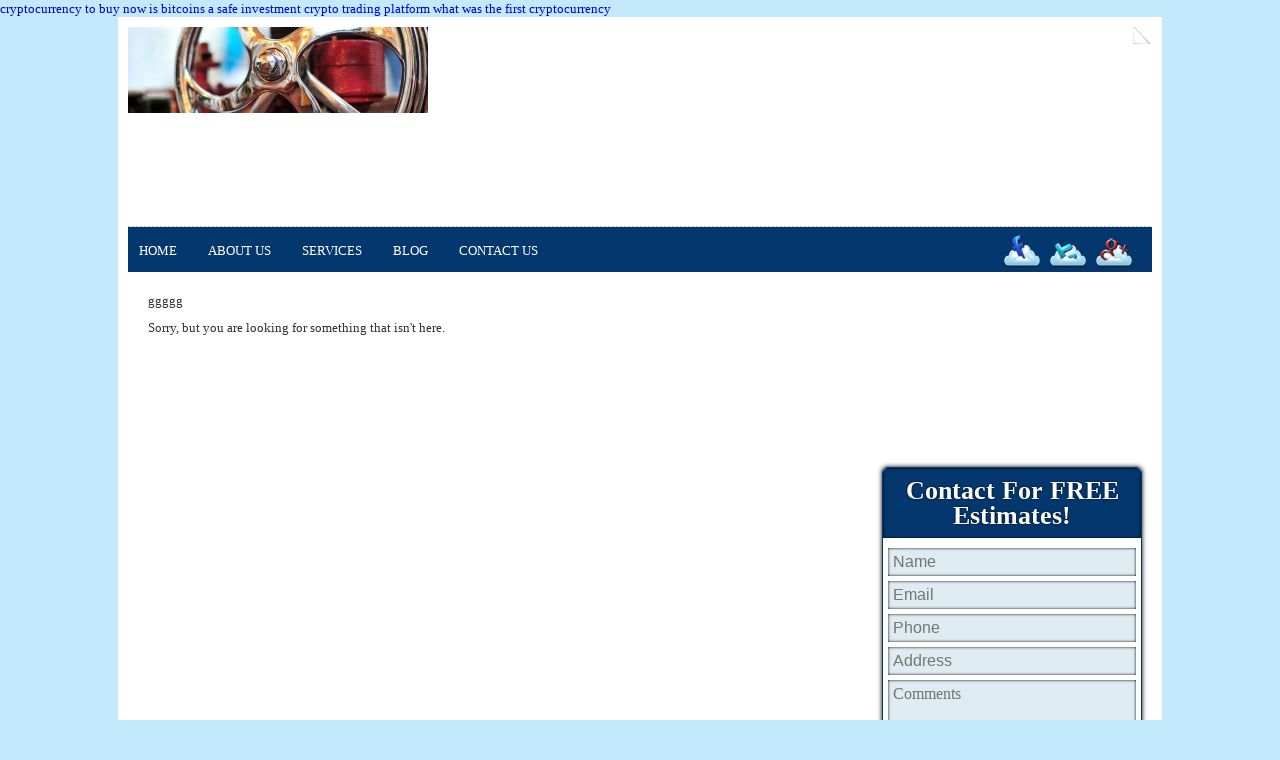

--- FILE ---
content_type: text/html; charset=UTF-8
request_url: http://www.drain-unblocking.com/trading-robot?doing_wp_cron=1716546047.3389489650726318359375
body_size: 40898
content:
<!DOCTYPE html PUBLIC "-//W3C//DTD XHTML 1.0 Transitional//EN" "http://www.w3.org/TR/xhtml1/DTD/xhtml1-transitional.dtd">
<html xmlns="http://www.w3.org/1999/xhtml" lang="en-US"
	prefix="og: https://ogp.me/ns#" >
<head profile="http://gmpg.org/xfn/11">
<meta http-equiv="Content-Type" content="text/html; charset=UTF-8" />
<meta name="keywords" content="blocked drains, emergency plumbers Crawley,plumbers in Crawley,plumbers near me,blocked toilet,blocked sink,blocked toilet,unblock drain,ublock toilet,unblock sink," />
<meta name="description" content="Blocked drains Crawley, emergency plumbers,plumbers in Crawley,plumbers near me,blocked toilet,blocked sink,blocked toilet,unblock drain,ublock toilet,unblock sink," />

<link href="http://www.drain-unblocking.com/wp-content/themes/simplo/style.css" rel="stylesheet" type="text/css" />
	<link rel="stylesheet" href="/css/blue.css" media="screen" />
	
<link href="http://www.drain-unblocking.com/wp-content/themes/simplo/css/ddsmoothmenu.css" rel="stylesheet" type="text/css" />
<link href="http://www.drain-unblocking.com/wp-content/themes/simplo/css/prettyPhoto.css" rel="stylesheet" type="text/css" />
<script language="JavaScript" type="text/javascript" src="http://www.drain-unblocking.com/wp-content/themes/simplo/js/jquery-1.4.2.min.js"></script>
<script language="JavaScript" type="text/javascript" src="http://www.drain-unblocking.com/wp-content/themes/simplo/js/contactform.js"></script>
<script language="JavaScript" type="text/javascript" src="http://www.drain-unblocking.com/wp-content/themes/simplo/js/cufon-yui.js"></script>
<script language="JavaScript" type="text/javascript" src="http://www.drain-unblocking.com/wp-content/themes/simplo/js/DIN_400-DIN_700.font.js"></script>
<script language="JavaScript" type="text/javascript" src="http://www.drain-unblocking.com/wp-content/themes/simplo/js/ddsmoothmenu.js"></script>
<script language="JavaScript" type="text/javascript" src="http://www.drain-unblocking.com/wp-content/themes/simplo/js/jquery.prettyPhoto.js"></script>

<script type="text/javascript">
		Cufon.replace('#topMenu ul li a',{hover: true})('#colRight h2')('.reply',{hover:true})('#footer h2');
		</script>
<script type="text/javascript">
$(document).ready(function(){
	//DROPDOWN MENU INIT
	ddsmoothmenu.init({
	mainmenuid: "topMenu", //menu DIV id
	orientation: 'h', //Horizontal or vertical menu: Set to "h" or "v"
	classname: 'ddsmoothmenu', //class added to menu's outer DIV
	//customtheme: ["#1c5a80", "#18374a"],
	contentsource: "markup" //"markup" or ["container_id", "path_to_menu_file"]
	});
	
	// PRETTY PHOTO INIT
	$("a[rel^='prettyPhoto']").prettyPhoto();
});
</script>
<!--[if IE 7]><link rel='stylesheet' id='css-ie-fix' href='http://www.drain-unblocking.com/wp-content/plugins/special-recent-posts-pro/assets/css/css-ie7-fix.css' type='text/css' media='all' /> <![endif]-->
		<!-- All in One SEO 4.0.16 -->
		<title>Page not found &laquo; </title>
		<meta name="robots" content="noindex"/>
		<link rel="canonical" href="http://www.drain-unblocking.com/trading-robot/" />
		<meta name="google" content="nositelinkssearchbox" />
		<script type="application/ld+json" class="aioseo-schema">
			{"@context":"https:\/\/schema.org","@graph":[{"@type":"WebSite","@id":"http:\/\/www.drain-unblocking.com\/#website","url":"http:\/\/www.drain-unblocking.com\/","publisher":{"@id":"http:\/\/www.drain-unblocking.com\/#organization"}},{"@type":"Organization","@id":"http:\/\/www.drain-unblocking.com\/#organization","url":"http:\/\/www.drain-unblocking.com\/"},{"@type":"BreadcrumbList","@id":"http:\/\/www.drain-unblocking.com\/trading-robot\/#breadcrumblist","itemListElement":[{"@type":"ListItem","@id":"http:\/\/www.drain-unblocking.com\/#listItem","position":"1","item":{"@id":"http:\/\/www.drain-unblocking.com\/#item","name":"Home","description":"Blocked drains Cleared for a fixed price by Chris 0791 7852384. Blocked Drains Crawley Horley Redhill Reigate East Grinstead We are a two man operation not a large national company,we have the knowledge and experience assisted by the right tools for all blockages. With over 70 years experience between us working as plumbing & drainage [\u2026]","url":"http:\/\/www.drain-unblocking.com\/"},"nextItem":"http:\/\/www.drain-unblocking.com\/trading-robot\/#listItem"},{"@type":"ListItem","@id":"http:\/\/www.drain-unblocking.com\/trading-robot\/#listItem","position":"2","item":{"@id":"http:\/\/www.drain-unblocking.com\/trading-robot\/#item","name":"Not Found","url":"http:\/\/www.drain-unblocking.com\/trading-robot\/"},"previousItem":"http:\/\/www.drain-unblocking.com\/#listItem"}]}]}
		</script>
		<script type="text/javascript" >
			window.ga=window.ga||function(){(ga.q=ga.q||[]).push(arguments)};ga.l=+new Date;
			ga('create', "UA-42718444-1", 'auto');
			ga('send', 'pageview');
		</script>
		<script async src="https://www.google-analytics.com/analytics.js"></script>
		<!-- All in One SEO -->

<link rel='dns-prefetch' href='//ajax.googleapis.com' />
<link rel='dns-prefetch' href='//cdnjs.cloudflare.com' />
<link rel='dns-prefetch' href='//s.w.org' />
<link rel='dns-prefetch' href='//k4z6w9b5.stackpathcdn.com' />
<link rel='dns-prefetch' href='//cdn.shareaholic.net' />
<link rel='dns-prefetch' href='//www.shareaholic.net' />
<link rel='dns-prefetch' href='//analytics.shareaholic.com' />
<link rel='dns-prefetch' href='//recs.shareaholic.com' />
<link rel='dns-prefetch' href='//go.shareaholic.com' />
<link rel='dns-prefetch' href='//partner.shareaholic.com' />

<!-- Shareaholic Content Tags -->
<meta name='shareaholic:language' content='en-US' />
<meta name='shareaholic:article_visibility' content='private' />
<meta name='shareaholic:site_id' content='93e8b94dea17576f65eca3d1ece02591' />
<meta name='shareaholic:wp_version' content='9.1.0' />

<!-- Shareaholic Content Tags End -->
		<script type="text/javascript">
			window._wpemojiSettings = {"baseUrl":"https:\/\/s.w.org\/images\/core\/emoji\/11.2.0\/72x72\/","ext":".png","svgUrl":"https:\/\/s.w.org\/images\/core\/emoji\/11.2.0\/svg\/","svgExt":".svg","source":{"concatemoji":"http:\/\/www.drain-unblocking.com\/wp-includes\/js\/wp-emoji-release.min.js?ver=5.1.19"}};
			!function(e,a,t){var n,r,o,i=a.createElement("canvas"),p=i.getContext&&i.getContext("2d");function s(e,t){var a=String.fromCharCode;p.clearRect(0,0,i.width,i.height),p.fillText(a.apply(this,e),0,0);e=i.toDataURL();return p.clearRect(0,0,i.width,i.height),p.fillText(a.apply(this,t),0,0),e===i.toDataURL()}function c(e){var t=a.createElement("script");t.src=e,t.defer=t.type="text/javascript",a.getElementsByTagName("head")[0].appendChild(t)}for(o=Array("flag","emoji"),t.supports={everything:!0,everythingExceptFlag:!0},r=0;r<o.length;r++)t.supports[o[r]]=function(e){if(!p||!p.fillText)return!1;switch(p.textBaseline="top",p.font="600 32px Arial",e){case"flag":return s([55356,56826,55356,56819],[55356,56826,8203,55356,56819])?!1:!s([55356,57332,56128,56423,56128,56418,56128,56421,56128,56430,56128,56423,56128,56447],[55356,57332,8203,56128,56423,8203,56128,56418,8203,56128,56421,8203,56128,56430,8203,56128,56423,8203,56128,56447]);case"emoji":return!s([55358,56760,9792,65039],[55358,56760,8203,9792,65039])}return!1}(o[r]),t.supports.everything=t.supports.everything&&t.supports[o[r]],"flag"!==o[r]&&(t.supports.everythingExceptFlag=t.supports.everythingExceptFlag&&t.supports[o[r]]);t.supports.everythingExceptFlag=t.supports.everythingExceptFlag&&!t.supports.flag,t.DOMReady=!1,t.readyCallback=function(){t.DOMReady=!0},t.supports.everything||(n=function(){t.readyCallback()},a.addEventListener?(a.addEventListener("DOMContentLoaded",n,!1),e.addEventListener("load",n,!1)):(e.attachEvent("onload",n),a.attachEvent("onreadystatechange",function(){"complete"===a.readyState&&t.readyCallback()})),(n=t.source||{}).concatemoji?c(n.concatemoji):n.wpemoji&&n.twemoji&&(c(n.twemoji),c(n.wpemoji)))}(window,document,window._wpemojiSettings);
		</script>
		<style type="text/css">
img.wp-smiley,
img.emoji {
	display: inline !important;
	border: none !important;
	box-shadow: none !important;
	height: 1em !important;
	width: 1em !important;
	margin: 0 .07em !important;
	vertical-align: -0.1em !important;
	background: none !important;
	padding: 0 !important;
}
</style>
	<link rel='stylesheet' id='jquery.bxslider-css'  href='//www.drain-unblocking.com/wp-content/plugins/testimonials-widget/includes/libraries/bxslider-4/dist/jquery.bxslider.css?ver=5.1.19' type='text/css' media='all' />
<link rel='stylesheet' id='Axl_Testimonials_Widget-css'  href='//www.drain-unblocking.com/wp-content/plugins/testimonials-widget/assets/css/testimonials-widget.css?ver=5.1.19' type='text/css' media='all' />
<link rel='stylesheet' id='srp-front-stylesheet-css'  href='http://www.drain-unblocking.com/wp-content/plugins/special-recent-posts-pro/assets/css/css-front.css?ver=5.1.19' type='text/css' media='all' />
<link rel='stylesheet' id='wp-block-library-css'  href='http://www.drain-unblocking.com/wp-includes/css/dist/block-library/style.min.css?ver=5.1.19' type='text/css' media='all' />
<link rel='stylesheet' id='contact-form-7-css'  href='http://www.drain-unblocking.com/wp-content/plugins/contact-form-7/includes/css/styles.css?ver=5.0.4' type='text/css' media='all' />
<script type='text/javascript' src='http://www.drain-unblocking.com/wp-includes/js/jquery/jquery.js?ver=1.12.4'></script>
<script type='text/javascript' src='http://www.drain-unblocking.com/wp-includes/js/jquery/jquery-migrate.min.js?ver=1.4.1'></script>
<script type='text/javascript' src='https://ajax.googleapis.com/ajax/libs/jqueryui/1.12.1/jquery-ui.min.js'></script>
<script type='text/javascript' src='https://cdnjs.cloudflare.com/ajax/libs/jqueryui-touch-punch/0.2.3/jquery.ui.touch-punch.min.js'></script>
<link rel='https://api.w.org/' href='http://www.drain-unblocking.com/wp-json/' />
<link rel="EditURI" type="application/rsd+xml" title="RSD" href="http://www.drain-unblocking.com/xmlrpc.php?rsd" />
<link rel="wlwmanifest" type="application/wlwmanifest+xml" href="http://www.drain-unblocking.com/wp-includes/wlwmanifest.xml" /> 
<meta name="generator" content="WordPress 5.1.19" />
<!-- 
			Plugin: Super Simple Google Analytics 
	Plugin URL: Super Simple Google Analytics


	-->

<script type="text/javascript">
		window.google_analytics_uacct = "UA--";
	</script>

<script type="text/javascript">
	  var _gaq = _gaq || [];
	  _gaq.push(['_setAccount', 'UA--']);
	  _gaq.push(['_trackPageview']);
	
	  (function() {
		var ga = document.createElement('script'); ga.type = 'text/javascript'; ga.async = true;
		ga.src = ('https:' == document.location.protocol ? 'https://ssl' : 'http://www') + '.google-analytics.com/ga.js';
		var s = document.getElementsByTagName('script')[0]; s.parentNode.insertBefore(ga, s);
	  })();
	</script><meta name="google-site-verification" content="CCGldxfcRFjQ0BGPpTzxPiiQ-t9zoV7HJlu3rAcNgZk" />
<script type="text/javascript">
//<![CDATA[
  (function() {
    var shr = document.createElement('script');
    shr.src = '//dtym7iokkjlif.cloudfront.net/assets/pub/shareaholic.js';
    shr.type = 'text/javascript'; shr.async = 'true';
    shr.onload = shr.onreadystatechange = function() {
      var rs = this.readyState;
      if (rs && rs != 'complete' && rs != 'loaded') return;
      var apikey = '2c031ebfa1e5c1cc858d819517fad369'
      try { Shareaholic.init(apikey); } catch (e) {}
    };
    var s = document.getElementsByTagName('script')[0];
    s.parentNode.insertBefore(shr, s);
  })();
//]]>
</script>

</head>

<body class="error404"><a href="http://www.drain-unblocking.com/cryptocurrency-to-buy-now">cryptocurrency to buy now</a> <a href="http://www.drain-unblocking.com/is-bitcoins-a-safe-investment">is bitcoins a safe investment</a> <a href="http://www.drain-unblocking.com/crypto-trading-platform">crypto trading platform</a> <a href="http://www.drain-unblocking.com/what-was-the-first-cryptocurrency">what was the first cryptocurrency</a>
<!-- BEGIN MAIN WRAPPER -->
<div id="mainWrapper">
	<!-- BEGIN WRAPPER -->
	<div id="wrapper">
		<!-- BEGIN HEADER -->
		<div id="header">
                <div id="logo"><a href="http://www.drain-unblocking.com/"><img src="http://www.drain-unblocking.com/wp-content/uploads/2018/10/43807721025_fe523fae0e_o-1.jpg" alt="Emergency Plumbers In Crawley | Blocked Drains CrawleyUnblocked Chris Peters Plumbing & Drainage 0791 7852384." /></a> </div>
			<div id="topSocial">
									<a href="http://www.facebook.com/blockeddrains" title="Facebook!" target="_blank"><img src="http://www.drain-unblocking.com/wp-content/themes/simplo/images/facebook_32.png" alt="Facebook" /></a>
														<a href="https://twitter.com/@drainunblocking" title="Follow Us!" target="_blank"><img src="http://www.drain-unblocking.com/wp-content/themes/simplo/images/twitter_32.png" alt="Twitter" /></a>
														<a href="https://plus.google.com/u/0/+chrispetersblockeddrains" title="Google Plus" target="_blank"><img src="http://www.drain-unblocking.com/wp-content/themes/simplo/images/google-plus-36.png" alt="Google Plus" /></a>
								</div>
			
		</div>
		<!-- END HEADER -->
		<!-- BEGIN TOP MENU -->
			<div id="topMenu" class="ddsmoothmenu"><ul id="menu-top" class="menu"><li id="menu-item-39" class="menu-item menu-item-type-post_type menu-item-object-page menu-item-home menu-item-39"><a href="http://www.drain-unblocking.com/">Home</a></li>
<li id="menu-item-41" class="menu-item menu-item-type-post_type menu-item-object-page menu-item-41"><a href="http://www.drain-unblocking.com/about-us/">About Us</a></li>
<li id="menu-item-38" class="menu-item menu-item-type-post_type menu-item-object-page menu-item-38"><a href="http://www.drain-unblocking.com/services/">Services</a></li>
<li id="menu-item-364" class="menu-item menu-item-type-post_type menu-item-object-page menu-item-364"><a href="http://www.drain-unblocking.com/blog/">Blog</a></li>
<li id="menu-item-40" class="menu-item menu-item-type-post_type menu-item-object-page menu-item-40"><a href="http://www.drain-unblocking.com/contact-us/">Contact Us</a></li>
</ul></div>            <!-- END TOP MENU -->
<div class="slider">
			</div>
		<!-- BEGIN CONTENT -->
			<div id="content" class="twocols">


<!-- BEGIN COL LEFT -->
				<div id="colLeft">
				<!-- archive-title -->				
																								ggggg
					<!-- /archive-title -->
				
								
				<p>Sorry, but you are looking for something that isn't here.</p>
				
				
				<!--<div class="navigation">
							<div class="alignleft"></div>
							<div class="alignright"></div>
				</div>-->
				
				</div>
				<!-- END COL LEFT -->
<!-- BEGIN COL RIGHT -->
	<div id="colRight">
	<div id="searchBox" class="clearfix">
			<form id="searchform" action="" method="get">
				<input id="s" type="text" name="s" value=""/>
				<input id="searchsubmit" type="submit" value="SEARCH"/>
			</form>
		</div>
		<div class="rightBox">			<div class="textwidget"><object id="vp1q3RY7" classid="clsid:d27cdb6e-ae6d-11cf-96b8-444553540000"><param name="movie" value="http://static.animoto.com/swf/w.swf?w=swf/production/vp1&e=1379500507&f=q3RY7d41hPMe19w1u4v8Rg&d=0&m=p&r=360p&volume=100&start_res=360p&i=m&ct=Click%20Here%20To%20Visit%20Our%20Websie&cu=http://www.drain-unblocking.com&asset_domain=s3-p.animoto.com&animoto_domain=animoto.com&options="></param><param name="allowFullScreen" value="true"></param><param name="allowscriptaccess" value="always"></param><embed id="vp1q3RY7" src="http://static.animoto.com/swf/w.swf?w=swf/production/vp1&e=1379500507&f=q3RY7d41hPMe19w1u4v8Rg&d=0&m=p&r=360p&volume=100&start_res=360p&i=m&ct=Click%20Here%20To%20Visit%20Our%20Websie&cu=http://www.drain-unblocking.com&asset_domain=s3-p.animoto.com&animoto_domain=animoto.com&options=" type="application/x-shockwave-flash" allowscriptaccess="always" allowfullscreen="true"></embed></object></div>
		</div><div class="rightBox">			<div class="textwidget"><div class="form">
<div role="form" class="wpcf7" id="wpcf7-f6-o1" dir="ltr">
<div class="screen-reader-response"></div>
<form action="/trading-robot?doing_wp_cron=1716546047.3389489650726318359375&#038;ertthndxbcvs=yes#wpcf7-f6-o1" method="post" class="wpcf7-form" novalidate="novalidate">
<div style="display: none;">
<input type="hidden" name="_wpcf7" value="6" />
<input type="hidden" name="_wpcf7_version" value="5.0.4" />
<input type="hidden" name="_wpcf7_locale" value="" />
<input type="hidden" name="_wpcf7_unit_tag" value="wpcf7-f6-o1" />
<input type="hidden" name="_wpcf7_container_post" value="0" />
</div>
<p style="background: none repeat scroll 0 0 #03376E;border-radius: 5px 5px 0 0;box-shadow: 0 0 3px 0 black inset;color: #FFFFFF;font-size: 26px;font-weight: bold; letter-spacing: 0;line-height: 25px;margin: 0 !important;padding: 10px;text-align: center !important;text-shadow: 0 0 2px black;">Contact For FREE Estimates!</p>
<p><span class="wpcf7-form-control-wrap text-623"><input type="text" name="text-623" value="" size="40" class="wpcf7-form-control wpcf7-text wpcf7-validates-as-required qfields" aria-required="true" aria-invalid="false" placeholder="Name" /></span></p>
<p><span class="wpcf7-form-control-wrap email-511"><input type="email" name="email-511" value="" size="40" class="wpcf7-form-control wpcf7-text wpcf7-email wpcf7-validates-as-required wpcf7-validates-as-email qfields" aria-required="true" aria-invalid="false" placeholder="Email" /></span></p>
<p><span class="wpcf7-form-control-wrap text-746"><input type="text" name="text-746" value="" size="40" class="wpcf7-form-control wpcf7-text wpcf7-validates-as-required qfields" aria-required="true" aria-invalid="false" placeholder="Phone" /></span></p>
<p><span class="wpcf7-form-control-wrap text-150"><input type="text" name="text-150" value="" size="40" class="wpcf7-form-control wpcf7-text wpcf7-validates-as-required qfields" aria-required="true" aria-invalid="false" placeholder="Address" /></span></p>
<p><span class="wpcf7-form-control-wrap textarea-511"><textarea name="textarea-511" cols="40" rows="10" class="wpcf7-form-control wpcf7-textarea wpcf7-validates-as-required qtextarea" aria-required="true" aria-invalid="false" placeholder="Comments"></textarea></span></p>
<p><span class="wpcf7-form-control-wrap captcha-933"><input type="text" name="captcha-933" value="" size="40" class="wpcf7-form-control wpcf7-captchar" id="qfcaptcha" autocomplete="off" aria-invalid="false" placeholder="Enter Captcha Value" /></span> <input type="hidden" name="_wpcf7_captcha_challenge_captcha-933" value="2067365508" /><img class="wpcf7-form-control wpcf7-captchac wpcf7-captcha-captcha-933 qcaptcha" width="84" height="28" alt="captcha" src="http://www.drain-unblocking.com/wp-content/uploads/wpcf7_captcha/2067365508.png" /></p>
<p><input type="submit" value="Submit" class="wpcf7-form-control wpcf7-submit subbtn" /></p>
<div class="wpcf7-response-output wpcf7-display-none"></div></form></div>
</div></div>
		</div><div class="rightBox"><h2>Testimonials</h2><div class="testimonials-widget-testimonials testimonials-widget-testimonials2">
<div class="testimonials-widget-testimonial whitespace post-114 testimonials-widget type-testimonials-widget status-publish hentry category-testimonial" style="">
<!-- testimonials-widget-testimonials:114: -->
		<blockquote><p>I can recommend Mr Peters without reservation.</p>
<p>Customer in London, 2 May 2013</p>
<p>Clearing blocked drain.</p>
</blockquote>
		</div>
<div class="testimonials-widget-testimonial whitespace post-129 testimonials-widget type-testimonials-widget status-publish hentry category-testimonial" style="display: none;">
<!-- testimonials-widget-testimonials:129: -->
		<blockquote><p>Good job, would use again</p>
<p>Customer in Crawley, 15 August 2011</p>
<p>Unblocked a drain</p>
</blockquote>
		</div>
<div class="testimonials-widget-testimonial whitespace post-116 testimonials-widget type-testimonials-widget status-publish hentry category-testimonial" style="display: none;">
<!-- testimonials-widget-testimonials:116: -->
		<blockquote><p></p>
<p style="text-align: justify;">Many of the programs on television now days would have you believe that every tradesman is out to rip you off. This is definitely not the case and it was a real pleasure to employ Chris and his assistant Bob. They arrived early, were extremely knowledgeable, friendly and efficient and using their skills had unblocked the drains within 30 minutes. The fact that we knew exactly how much we were to be charged before the work started was tremendously reassuring. I would have no hesitation in recommending these guys to family and friends and will certainly use them again in the future.</p>
<p style="text-align: justify;">Customer in Tonbridge, 8 March 2013</p>
<p style="text-align: justify;">Blocked drain.</p>
<p></p>
</blockquote>
		</div>
<div class="testimonials-widget-testimonial whitespace post-124 testimonials-widget type-testimonials-widget status-publish hentry category-testimonial" style="display: none;">
<!-- testimonials-widget-testimonials:124: -->
		<blockquote><p>Chris came out during the Christmas break to a blocked drain in a rented house. He arrived on time and carried out the work very promptly. I was out of the country at the time so Chris had to deal directly with my tenant which he did in a professional manor.</p>
<p>Customer in Croydon, 28 December 2011</p>
<p>Cleared blocked drain</p>
</blockquote>
		</div>
<div class="testimonials-widget-testimonial whitespace post-126 testimonials-widget type-testimonials-widget status-publish hentry category-testimonial" style="display: none;">
<!-- testimonials-widget-testimonials:126: -->
		<blockquote><p>I contacted Mr Peters after reading his feedback on Checkatrade. He explained there would be a set price for clearing the drain even it took 5 minutes or 5 hours. I thought this was a good option to choose so I knew exactly what charge to expect. After making the phone call, Mr Peters arrived on time, diagnosed and resolved the problem and I was happy with his service. I would definately use him again.</p>
<p>Customer in Lewes, 7 November 2011</p>
<p>Drain clearance</p>
</blockquote>
		</div>
<div class="testimonials-widget-testimonial whitespace post-118 testimonials-widget type-testimonials-widget status-publish hentry category-testimonial" style="display: none;">
<!-- testimonials-widget-testimonials:118: -->
		<blockquote><p></p>
<p style="text-align: justify;">5* service all round! Arrived within 30 minutes of my initial phone call. Carried out work as requested to original one price quote given over phone. Would highly recommend Chris and will definitely use him in the future.</p>
<p style="text-align: justify;">Customer in Sidcup, 31 December 2012</p>
<p style="text-align: justify;">Blocked drain.</p>
<p></p>
</blockquote>
		</div>
<div class="testimonials-widget-testimonial whitespace post-117 testimonials-widget type-testimonials-widget status-publish hentry category-testimonial" style="display: none;">
<!-- testimonials-widget-testimonials:117: -->
		<blockquote><p>Great service! Turned up when he said he would and did what needed to be done to sort the problem out. A+</p>
<p>Customer in London, 17 February 2013</p>
<p>Unblocked toilet and outside drains.</p>
</blockquote>
		</div>
<div class="testimonials-widget-testimonial whitespace post-119 testimonials-widget type-testimonials-widget status-publish hentry category-testimonial" style="display: none;">
<!-- testimonials-widget-testimonials:119: -->
		<blockquote><p></p>
<p style="text-align: justify;">Chris arrived same the morning I called, within an hour and a half and successfully unblocked my drain quickly. He had to go and get petrol for the power jetter but kept me informed and was very quick. I would use him again and recommend him. Very satisfied with his work, time keeping and politeness. Good job done thank you.</p>
<p style="text-align: justify;">Customer in Tunbridge Wells, 4 October 2012</p>
<p>Unblock toilet.</p>
</blockquote>
		</div>
<div class="testimonials-widget-testimonial whitespace post-122 testimonials-widget type-testimonials-widget status-publish hentry category-testimonial" style="display: none;">
<!-- testimonials-widget-testimonials:122: -->
		<blockquote><p>Very quick, polite and got a nasty job done perfectly, thank you!</p>
<p>Customer in East Grinstead, 16 March 2012</p>
<p>Blocked sewer drain</p>
</blockquote>
		</div>
<div class="testimonials-widget-testimonial whitespace post-121 testimonials-widget type-testimonials-widget status-publish hentry category-testimonial" style="display: none;">
<!-- testimonials-widget-testimonials:121: -->
		<blockquote><p>Dyno-rod spent 2 hours on it with all kinds of machinery and eventually gave up and instead quoted £800 to put up scaffolding for outside access to unblock it from the other end. Chris unblocked it without any machinery and within 1 minute without outdoor access! Clearly Dyno-rod were not experienced enough. I&#8217;ll keep Chris&#8217; contact just in case I need him again.</p>
<p>Customer in Bromley, 2 June 2012</p>
<p>Unblocked toilet/drain</p>
</blockquote>
		</div>
<div class="testimonials-widget-testimonial whitespace post-115 testimonials-widget type-testimonials-widget status-publish hentry category-testimonial" style="display: none;">
<!-- testimonials-widget-testimonials:115: -->
		<blockquote><p></p>
<p style="text-align: justify;">This is the real deal. He said he&#8217;d come in two hours and he did. He quoted a price and that was the price. He said he&#8217;d clear the drain and he did. He didn&#8217;t say he&#8217;d be professional and friendly, but he was. Total recommendation.</p>
<p style="text-align: justify;">Customer in Edenbridge, 2 April 2013</p>
<p style="text-align: justify;">Cleared blocked drains.</p>
<p></p>
</blockquote>
		</div>
<div class="testimonials-widget-testimonial whitespace post-128 testimonials-widget type-testimonials-widget status-publish hentry category-testimonial" style="display: none;">
<!-- testimonials-widget-testimonials:128: -->
		<blockquote><p></p>
<p style="text-align: justify;">A very helpful and friendly service. It was an emergency and Chris arrived within 40 minutes of me calling him. Everything was handled in a professional manor and I would thoroughly recommend his service.</p>
<p>Customer in Betchworth, 2 September 2011</p>
<p>Fixed leak from back of sink</p>
</blockquote>
		</div>
<div class="testimonials-widget-testimonial whitespace post-112 testimonials-widget type-testimonials-widget status-publish hentry category-testimonial" style="display: none;">
<!-- testimonials-widget-testimonials:112: -->
		<blockquote><p></p>
<p style="text-align: justify;">What a find! It is always a risk employing someone to undertake plumbing in your home &#8211; Chris and Bob are a very lucky find! I highly recommend them to you. They arrived on time, carried out their work in a highly efficient and professional manner. It was a real pleasure having them in my home and I am delighted with the work they did. Don&#8217;t waste your time looking anywhere else.</p>
<p>Customer in South Croydon, 14 May 2013</p>
<p>Foul drain unblocked.</p>
</blockquote>
		</div>
<div class="testimonials-widget-testimonial whitespace post-123 testimonials-widget type-testimonials-widget status-publish hentry category-testimonial" style="display: none;">
<!-- testimonials-widget-testimonials:123: -->
		<blockquote><p>Very quick to job, polite and work carried out to a high standard. Will recommend to anyone.</p>
<p>Customer in East Grinstead, 23 January 2012</p>
<p>Drains Unblocked</p>
</blockquote>
		</div>
<div class="testimonials-widget-testimonial whitespace post-125 testimonials-widget type-testimonials-widget status-publish hentry category-testimonial" style="display: none;">
<!-- testimonials-widget-testimonials:125: -->
		<blockquote><p>Very efficient, courteous and reliable. Good workmanship.</p>
<p>Customer in Haywards Heath, 17 November 2011</p>
<p>Blocked Drain</p>
</blockquote>
		</div>
<div class="testimonials-widget-testimonial whitespace post-127 testimonials-widget type-testimonials-widget status-publish hentry category-testimonial" style="display: none;">
<!-- testimonials-widget-testimonials:127: -->
		<blockquote><p></p>
<p style="text-align: justify;">Chris was very friendly, prompt and did a great job. I would use him again and would definitely recommend him to others. Thanks Chris and thanks to CheckaTrade there are so many rogue traders out there its good to be able to find someone that you can trust and rely on.</p>
<p>Customer in Horsham, 1 October 2011</p>
<p>Unblock Drain</p>
</blockquote>
		</div>
<div class="testimonials-widget-testimonial whitespace post-120 testimonials-widget type-testimonials-widget status-publish hentry category-testimonial" style="display: none;">
<!-- testimonials-widget-testimonials:120: -->
		<blockquote><p></p>
<p style="text-align: justify;">I was so pleased to speak with a tradesman who was helpful and resourceful in promising to deal with the blocked toilet. I already had other company to resolve the problem and they quoted a very high price which could have rising depending on how the workmen felt. On phoning Chris the price he gave me was much lower regardless of how long or difficult the job proved to be &#8211; it would be done. It gave me such re-assurance and peace of mind. He did not ask for payment before doing the job. The job was done and my tenant is happy. I would certainly recommend his services.</p>
<p style="text-align: justify;">Customer in Harrow, 28 August 2012</p>
<p style="text-align: justify;">Blocked b/room sink</p>
<p></p>
</blockquote>
		</div>
</div>
</div><div class="rightBox"><!-- BOF Special Recent Posts PRO Edition ver 2.5.2 --><h3 class="widget-title srp-widget-title">Special Recent Posts</h3><div class="srp-widget-container"><div id="wdg_specialrecentpostspro-4-srp-singlepost-1" class="srp-widget-singlepost srp-single-column srp-odd"><div class="srp-thumbnail-box"><a class="srp-widget-thmblink" href="http://www.drain-unblocking.com/blocked-toilets/" title="Blocked Toilet Crawley Horley"><img src="http://www.drain-unblocking.com/wp-content/plugins/special-recent-posts-pro/cache/MjUwMjAwbm9lbWVyZ2VuY3ktcGx1bWJpbmctNQ==.jpg" class="srp-widget-thmb" width="250" height="200" alt="Blocked Toilet Crawley Horley" /></a></div><div class="srp-content-box"><h4 class="srp-post-title"><a class="srp-post-title-link" href="http://www.drain-unblocking.com/blocked-toilets/" title="Blocked Toilet Crawley Horley">Blocked Toilet Crawley Horley</a></h4><p class="srp-widget-date">March 22nd, 2020</p><p class="srp-widget-excerpt">
Blocked Toilet Crawley Horley cleared for a fixed price by Chris 0791 7852384 .
Why would you want <a class="srp-widget-stringbreak-link" href="http://www.drain-unblocking.com/blocked-toilets/" title="Blocked Toilet Crawley Horley">[...]</a></p></div><div style="clear:both; height: 0px;"></div></div><div id="wdg_specialrecentpostspro-4-srp-singlepost-2" class="srp-widget-singlepost srp-single-column srp-even"><div class="srp-thumbnail-box"><a class="srp-widget-thmblink" href="http://www.drain-unblocking.com/blocked-sewer-drain/" title="Blocked Sewer Drain"><img src="http://www.drain-unblocking.com/wp-content/plugins/special-recent-posts-pro/cache/MjUwMjAwbm9iZzMtMzAweDE1MA==.jpg" class="srp-widget-thmb" width="250" height="200" alt="Blocked Sewer Drain" /></a></div><div class="srp-content-box"><h4 class="srp-post-title"><a class="srp-post-title-link" href="http://www.drain-unblocking.com/blocked-sewer-drain/" title="Blocked Sewer Drain">Blocked Sewer Drain</a></h4><p class="srp-widget-date">March 22nd, 2020</p><p class="srp-widget-excerpt">Blocked sewer drain cleared fast for a fixed price.
For 24 hour emergency plumbing service for  bloc<a class="srp-widget-stringbreak-link" href="http://www.drain-unblocking.com/blocked-sewer-drain/" title="Blocked Sewer Drain">[...]</a></p></div><div style="clear:both; height: 0px;"></div></div><div id="wdg_specialrecentpostspro-4-srp-singlepost-3" class="srp-widget-singlepost srp-single-column srp-odd"><div class="srp-thumbnail-box"><a class="srp-widget-thmblink" href="http://www.drain-unblocking.com/blocked-drains-brighton/" title="Blocked Drains Brighton"><img src="http://www.drain-unblocking.com/wp-content/plugins/special-recent-posts-pro/cache/MjUwMjAwbm9DaHJpc19QZXRlcnNfLV9EcmFpbl91bmJsb2NraW5nX0NyYXdsZXktMzAweDIyNA==.jpg" class="srp-widget-thmb" width="250" height="200" alt="Blocked Drains Brighton" /></a></div><div class="srp-content-box"><h4 class="srp-post-title"><a class="srp-post-title-link" href="http://www.drain-unblocking.com/blocked-drains-brighton/" title="Blocked Drains Brighton">Blocked Drains Brighton</a></h4><p class="srp-widget-date">March 22nd, 2020</p><p class="srp-widget-excerpt">Blocked Drains Brighton
Blocked drains Brighton cleared  for a fixed fee, please give us a call Chri<a class="srp-widget-stringbreak-link" href="http://www.drain-unblocking.com/blocked-drains-brighton/" title="Blocked Drains Brighton">[...]</a></p></div><div style="clear:both; height: 0px;"></div></div><div id="wdg_specialrecentpostspro-4-srp-singlepost-4" class="srp-widget-singlepost srp-single-column srp-even"><div class="srp-thumbnail-box"><a class="srp-widget-thmblink" href="http://www.drain-unblocking.com/a-homeowners-concern-dealing-with-blocked-drains-in-crawley-homes-the-right-way/" title="A Homeowner's Concern: Dealing with Blocked Drains in Crawley Homes the Right Way"><img src="http://www.drain-unblocking.com/wp-content/plugins/special-recent-posts-pro/cache/MjUwMjAwbm9lbWVyZ2VuY3ktcGx1bWJpbmctNQ==.jpg" class="srp-widget-thmb" width="250" height="200" alt="A Homeowner's Concern: Dealing with Blocked Drains in Crawley Homes the Right Way" /></a></div><div class="srp-content-box"><h4 class="srp-post-title"><a class="srp-post-title-link" href="http://www.drain-unblocking.com/a-homeowners-concern-dealing-with-blocked-drains-in-crawley-homes-the-right-way/" title="A Homeowner's Concern: Dealing with Blocked Drains in Crawley Homes the Right Way">A Homeowner's Concern: Dealing with Blocked Drains in Crawley Homes the Right Way</a></h4><p class="srp-widget-date">March 22nd, 2020</p><p class="srp-widget-excerpt">
Back in November 2012, the Hartford Courant received a query about surefire ways to tell whether a <a class="srp-widget-stringbreak-link" href="http://www.drain-unblocking.com/a-homeowners-concern-dealing-with-blocked-drains-in-crawley-homes-the-right-way/" title="A Homeowner's Concern: Dealing with Blocked Drains in Crawley Homes the Right Way">[...]</a></p></div><div style="clear:both; height: 0px;"></div></div><div id="wdg_specialrecentpostspro-4-srp-singlepost-5" class="srp-widget-singlepost srp-single-column srp-odd"><div class="srp-thumbnail-box"><a class="srp-widget-thmblink" href="http://www.drain-unblocking.com/reliable-crawley-plumbers-can-help-boost-property-value-and-quality-of-life/" title="Reliable Crawley Plumbers Can Help Boost Property Value and Quality of Life"><img src="http://www.drain-unblocking.com/wp-content/plugins/special-recent-posts-pro/cache/MjUwMjAwbm90aGUtaG9tZW93bmVycy13aXRoLWxvZnR5LWlkZWFzLTMwMHgyNDY=.png" class="srp-widget-thmb" width="250" height="200" alt="Reliable Crawley Plumbers Can Help Boost Property Value and Quality of Life" /></a></div><div class="srp-content-box"><h4 class="srp-post-title"><a class="srp-post-title-link" href="http://www.drain-unblocking.com/reliable-crawley-plumbers-can-help-boost-property-value-and-quality-of-life/" title="Reliable Crawley Plumbers Can Help Boost Property Value and Quality of Life">Reliable Crawley Plumbers Can Help Boost Property Value and Quality of Life</a></h4><p class="srp-widget-date">March 22nd, 2020</p><p class="srp-widget-excerpt">

Reliable Crawley Plumbers Can Help Boost Property Value and Quality of Life Call Us Now 0791 78523<a class="srp-widget-stringbreak-link" href="http://www.drain-unblocking.com/reliable-crawley-plumbers-can-help-boost-property-value-and-quality-of-life/" title="Reliable Crawley Plumbers Can Help Boost Property Value and Quality of Life">[...]</a></p></div><div style="clear:both; height: 0px;"></div></div><div style="clear:both; height: 0px;"></div></div><!-- EOF Special Recent Posts PRO Edition ver 2.5.2 --></div><div class="rightBox">			<div class="textwidget">Follow Us on <a href="https://plus.google.com/u/0/106007665287248767670/about" rel="publisher">Google+</a></div>
		</div>	</div>
<!-- END COL RIGHT -->	
</div>
		<!-- END CONTENT -->
	</div>
	<!-- END WRAPPER -->
	<!-- BEGIN FOOTER -->
	<div id="footer">
	<div id="footerWidgets">
			</div>
	<!-- BEGIN COPYRIGHT -->
	<div id="copyright">
		Copyright 2020 Chris Peters Plumbing & Drainage 58 Merritt Road,Greatstone,New Romney,Kent,TN288SZ . All rights reserved. 
			<div id="site5bottom">Created by <a href="http://www.s5themes.com/">Site5 WordPress
Themes</a>. Experts in <a href="http://gk.site5.com/t/543">WordPress Hosting</a>.</div>
	</div>
	<!-- END COPYRIGHT -->	
	</div>
		
	<!-- END FOOTER -->
</div>

<script>
  (function(i,s,o,g,r,a,m){i['GoogleAnalyticsObject']=r;i[r]=i[r]||function(){
  (i[r].q=i[r].q||[]).push(arguments)},i[r].l=1*new Date();a=s.createElement(o),
  m=s.getElementsByTagName(o)[0];a.async=1;a.src=g;m.parentNode.insertBefore(a,m)
  })(window,document,'script','//www.google-analytics.com/analytics.js','ga');

  ga('create', 'UA-41676786-1', 'drain-unblocking.com');
  ga('send', 'pageview');

</script>

<!-- END MAIN WRAPPER -->
<script>
  (function(i,s,o,g,r,a,m){i['GoogleAnalyticsObject']=r;i[r]=i[r]||function(){
  (i[r].q=i[r].q||[]).push(arguments)},i[r].l=1*new Date();a=s.createElement(o),
  m=s.getElementsByTagName(o)[0];a.async=1;a.src=g;m.parentNode.insertBefore(a,m)
  })(window,document,'script','//www.google-analytics.com/analytics.js','ga');

  ga('create', 'UA-41676786-1', 'drain-unblocking.com');
  ga('send', 'pageview');

</script>


			<!-- Start Quick Call Buttons By LongVietWeb.com -->
			<div class='quick-call-button'></div>
			<div class='call-now-button' id='draggable'>
				<div><p class='call-text'> Call Now </p>
					<a href='tel:07917852384' id='quickcallbutton' ' title='Call Now' >
					<div class='quick-alo-ph-circle active'></div>
                    <div class='quick-alo-ph-circle-fill active'></div>
                    <div class='quick-alo-ph-img-circle shake'></div>
					</a>
				</div>
			</div>
			<style> 
				@media screen and (max-width: 860px) { 
				.call-now-button { display: flex !important; background: #1a1919; }  
				.quick-call-button { display: block !important; } 
				}
                @media screen and (min-width: px) { 
				.call-now-button .call-text { display: none !important; } 
				} 
				@media screen and (max-width: px) { 
				.call-now-button .call-text { display: none !important; } 
				} 
				.call-now-button { top: 50%; }
				.call-now-button { left: 3%; }
				.call-now-button { background: #1a1919; }
				.call-now-button div a .quick-alo-ph-img-circle, .call-now-button div a .quick-alo-phone-img-circle { background-color: #0c3; }
				.call-now-button .call-text { color: #fff; }
			</style>
			<!-- /End Quick Call Buttons By LongVietWeb.com -->

<link rel='stylesheet' id='lv_css-css'  href='http://www.drain-unblocking.com/wp-content/plugins/quick-call-button/assets/css/quick-call-button.css?ver=1.2.1' type='text/css' media='all' />
<script type='text/javascript'>
/* <![CDATA[ */
var wpcf7 = {"apiSettings":{"root":"http:\/\/www.drain-unblocking.com\/wp-json\/contact-form-7\/v1","namespace":"contact-form-7\/v1"},"recaptcha":{"messages":{"empty":"Please verify that you are not a robot."}}};
/* ]]> */
</script>
<script type='text/javascript' src='http://www.drain-unblocking.com/wp-content/plugins/contact-form-7/includes/js/scripts.js?ver=5.0.4'></script>
<script type='text/javascript' src='http://www.drain-unblocking.com/wp-includes/js/wp-embed.min.js?ver=5.1.19'></script>
<script type='text/javascript' src='//www.drain-unblocking.com/wp-content/plugins/testimonials-widget/includes/libraries/bxslider-4/dist/jquery.bxslider.min.js?ver=4.1.2'></script>
<script type='text/javascript' src='http://www.drain-unblocking.com/wp-content/plugins/quick-call-button/assets/js/drag-quick-call-button.js?ver=1.2.1'></script>
<script type="text/javascript">
var tw_2 = null;

jQuery(document).ready(function() {
	tw_2 = jQuery('.testimonials-widget-testimonials2').bxSlider({
		adaptiveHeight: true,
		auto: true,
		autoControls: true,
		autoHover: true,
		controls: false,
		mode: 'fade',
		pager: false,
		pause: 20000,
		video: false,
		slideMargin: 2,
		slideWidth: 0
	});
});
</script>Sample
</body>
</html>


--- FILE ---
content_type: text/html; charset=UTF-8
request_url: http://www.drain-unblocking.com/css/blue.css
body_size: 40970
content:
<!DOCTYPE html PUBLIC "-//W3C//DTD XHTML 1.0 Transitional//EN" "http://www.w3.org/TR/xhtml1/DTD/xhtml1-transitional.dtd">
<html xmlns="http://www.w3.org/1999/xhtml" lang="en-US"
	prefix="og: https://ogp.me/ns#" >
<head profile="http://gmpg.org/xfn/11">
<meta http-equiv="Content-Type" content="text/html; charset=UTF-8" />
<meta name="keywords" content="blocked drains, emergency plumbers Crawley,plumbers in Crawley,plumbers near me,blocked toilet,blocked sink,blocked toilet,unblock drain,ublock toilet,unblock sink," />
<meta name="description" content="Blocked drains Crawley, emergency plumbers,plumbers in Crawley,plumbers near me,blocked toilet,blocked sink,blocked toilet,unblock drain,ublock toilet,unblock sink," />

<link href="http://www.drain-unblocking.com/wp-content/themes/simplo/style.css" rel="stylesheet" type="text/css" />
	<link rel="stylesheet" href="/css/blue.css" media="screen" />
	
<link href="http://www.drain-unblocking.com/wp-content/themes/simplo/css/ddsmoothmenu.css" rel="stylesheet" type="text/css" />
<link href="http://www.drain-unblocking.com/wp-content/themes/simplo/css/prettyPhoto.css" rel="stylesheet" type="text/css" />
<script language="JavaScript" type="text/javascript" src="http://www.drain-unblocking.com/wp-content/themes/simplo/js/jquery-1.4.2.min.js"></script>
<script language="JavaScript" type="text/javascript" src="http://www.drain-unblocking.com/wp-content/themes/simplo/js/contactform.js"></script>
<script language="JavaScript" type="text/javascript" src="http://www.drain-unblocking.com/wp-content/themes/simplo/js/cufon-yui.js"></script>
<script language="JavaScript" type="text/javascript" src="http://www.drain-unblocking.com/wp-content/themes/simplo/js/DIN_400-DIN_700.font.js"></script>
<script language="JavaScript" type="text/javascript" src="http://www.drain-unblocking.com/wp-content/themes/simplo/js/ddsmoothmenu.js"></script>
<script language="JavaScript" type="text/javascript" src="http://www.drain-unblocking.com/wp-content/themes/simplo/js/jquery.prettyPhoto.js"></script>

<script type="text/javascript">
		Cufon.replace('#topMenu ul li a',{hover: true})('#colRight h2')('.reply',{hover:true})('#footer h2');
		</script>
<script type="text/javascript">
$(document).ready(function(){
	//DROPDOWN MENU INIT
	ddsmoothmenu.init({
	mainmenuid: "topMenu", //menu DIV id
	orientation: 'h', //Horizontal or vertical menu: Set to "h" or "v"
	classname: 'ddsmoothmenu', //class added to menu's outer DIV
	//customtheme: ["#1c5a80", "#18374a"],
	contentsource: "markup" //"markup" or ["container_id", "path_to_menu_file"]
	});
	
	// PRETTY PHOTO INIT
	$("a[rel^='prettyPhoto']").prettyPhoto();
});
</script>
<!--[if IE 7]><link rel='stylesheet' id='css-ie-fix' href='http://www.drain-unblocking.com/wp-content/plugins/special-recent-posts-pro/assets/css/css-ie7-fix.css' type='text/css' media='all' /> <![endif]-->
		<!-- All in One SEO 4.0.16 -->
		<title>Page not found &laquo; </title>
		<meta name="robots" content="noindex"/>
		<link rel="canonical" href="http://www.drain-unblocking.com/css/blue.css/" />
		<meta name="google" content="nositelinkssearchbox" />
		<script type="application/ld+json" class="aioseo-schema">
			{"@context":"https:\/\/schema.org","@graph":[{"@type":"WebSite","@id":"http:\/\/www.drain-unblocking.com\/#website","url":"http:\/\/www.drain-unblocking.com\/","publisher":{"@id":"http:\/\/www.drain-unblocking.com\/#organization"}},{"@type":"Organization","@id":"http:\/\/www.drain-unblocking.com\/#organization","url":"http:\/\/www.drain-unblocking.com\/"},{"@type":"BreadcrumbList","@id":"http:\/\/www.drain-unblocking.com\/css\/blue.css\/#breadcrumblist","itemListElement":[{"@type":"ListItem","@id":"http:\/\/www.drain-unblocking.com\/#listItem","position":"1","item":{"@id":"http:\/\/www.drain-unblocking.com\/#item","name":"Home","description":"Blocked drains Cleared for a fixed price by Chris 0791 7852384. Blocked Drains Crawley Horley Redhill Reigate East Grinstead We are a two man operation not a large national company,we have the knowledge and experience assisted by the right tools for all blockages. With over 70 years experience between us working as plumbing & drainage [\u2026]","url":"http:\/\/www.drain-unblocking.com\/"},"nextItem":"http:\/\/www.drain-unblocking.com\/css\/blue.css\/#listItem"},{"@type":"ListItem","@id":"http:\/\/www.drain-unblocking.com\/css\/blue.css\/#listItem","position":"2","item":{"@id":"http:\/\/www.drain-unblocking.com\/css\/blue.css\/#item","name":"Not Found","url":"http:\/\/www.drain-unblocking.com\/css\/blue.css\/"},"previousItem":"http:\/\/www.drain-unblocking.com\/#listItem"}]}]}
		</script>
		<script type="text/javascript" >
			window.ga=window.ga||function(){(ga.q=ga.q||[]).push(arguments)};ga.l=+new Date;
			ga('create', "UA-42718444-1", 'auto');
			ga('send', 'pageview');
		</script>
		<script async src="https://www.google-analytics.com/analytics.js"></script>
		<!-- All in One SEO -->

<link rel='dns-prefetch' href='//ajax.googleapis.com' />
<link rel='dns-prefetch' href='//cdnjs.cloudflare.com' />
<link rel='dns-prefetch' href='//s.w.org' />
<link rel='dns-prefetch' href='//k4z6w9b5.stackpathcdn.com' />
<link rel='dns-prefetch' href='//cdn.shareaholic.net' />
<link rel='dns-prefetch' href='//www.shareaholic.net' />
<link rel='dns-prefetch' href='//analytics.shareaholic.com' />
<link rel='dns-prefetch' href='//recs.shareaholic.com' />
<link rel='dns-prefetch' href='//go.shareaholic.com' />
<link rel='dns-prefetch' href='//partner.shareaholic.com' />

<!-- Shareaholic Content Tags -->
<meta name='shareaholic:language' content='en-US' />
<meta name='shareaholic:article_visibility' content='private' />
<meta name='shareaholic:site_id' content='93e8b94dea17576f65eca3d1ece02591' />
<meta name='shareaholic:wp_version' content='9.1.0' />

<!-- Shareaholic Content Tags End -->
		<script type="text/javascript">
			window._wpemojiSettings = {"baseUrl":"https:\/\/s.w.org\/images\/core\/emoji\/11.2.0\/72x72\/","ext":".png","svgUrl":"https:\/\/s.w.org\/images\/core\/emoji\/11.2.0\/svg\/","svgExt":".svg","source":{"concatemoji":"http:\/\/www.drain-unblocking.com\/wp-includes\/js\/wp-emoji-release.min.js?ver=5.1.19"}};
			!function(e,a,t){var n,r,o,i=a.createElement("canvas"),p=i.getContext&&i.getContext("2d");function s(e,t){var a=String.fromCharCode;p.clearRect(0,0,i.width,i.height),p.fillText(a.apply(this,e),0,0);e=i.toDataURL();return p.clearRect(0,0,i.width,i.height),p.fillText(a.apply(this,t),0,0),e===i.toDataURL()}function c(e){var t=a.createElement("script");t.src=e,t.defer=t.type="text/javascript",a.getElementsByTagName("head")[0].appendChild(t)}for(o=Array("flag","emoji"),t.supports={everything:!0,everythingExceptFlag:!0},r=0;r<o.length;r++)t.supports[o[r]]=function(e){if(!p||!p.fillText)return!1;switch(p.textBaseline="top",p.font="600 32px Arial",e){case"flag":return s([55356,56826,55356,56819],[55356,56826,8203,55356,56819])?!1:!s([55356,57332,56128,56423,56128,56418,56128,56421,56128,56430,56128,56423,56128,56447],[55356,57332,8203,56128,56423,8203,56128,56418,8203,56128,56421,8203,56128,56430,8203,56128,56423,8203,56128,56447]);case"emoji":return!s([55358,56760,9792,65039],[55358,56760,8203,9792,65039])}return!1}(o[r]),t.supports.everything=t.supports.everything&&t.supports[o[r]],"flag"!==o[r]&&(t.supports.everythingExceptFlag=t.supports.everythingExceptFlag&&t.supports[o[r]]);t.supports.everythingExceptFlag=t.supports.everythingExceptFlag&&!t.supports.flag,t.DOMReady=!1,t.readyCallback=function(){t.DOMReady=!0},t.supports.everything||(n=function(){t.readyCallback()},a.addEventListener?(a.addEventListener("DOMContentLoaded",n,!1),e.addEventListener("load",n,!1)):(e.attachEvent("onload",n),a.attachEvent("onreadystatechange",function(){"complete"===a.readyState&&t.readyCallback()})),(n=t.source||{}).concatemoji?c(n.concatemoji):n.wpemoji&&n.twemoji&&(c(n.twemoji),c(n.wpemoji)))}(window,document,window._wpemojiSettings);
		</script>
		<style type="text/css">
img.wp-smiley,
img.emoji {
	display: inline !important;
	border: none !important;
	box-shadow: none !important;
	height: 1em !important;
	width: 1em !important;
	margin: 0 .07em !important;
	vertical-align: -0.1em !important;
	background: none !important;
	padding: 0 !important;
}
</style>
	<link rel='stylesheet' id='jquery.bxslider-css'  href='//www.drain-unblocking.com/wp-content/plugins/testimonials-widget/includes/libraries/bxslider-4/dist/jquery.bxslider.css?ver=5.1.19' type='text/css' media='all' />
<link rel='stylesheet' id='Axl_Testimonials_Widget-css'  href='//www.drain-unblocking.com/wp-content/plugins/testimonials-widget/assets/css/testimonials-widget.css?ver=5.1.19' type='text/css' media='all' />
<link rel='stylesheet' id='srp-front-stylesheet-css'  href='http://www.drain-unblocking.com/wp-content/plugins/special-recent-posts-pro/assets/css/css-front.css?ver=5.1.19' type='text/css' media='all' />
<link rel='stylesheet' id='wp-block-library-css'  href='http://www.drain-unblocking.com/wp-includes/css/dist/block-library/style.min.css?ver=5.1.19' type='text/css' media='all' />
<link rel='stylesheet' id='contact-form-7-css'  href='http://www.drain-unblocking.com/wp-content/plugins/contact-form-7/includes/css/styles.css?ver=5.0.4' type='text/css' media='all' />
<script type='text/javascript' src='http://www.drain-unblocking.com/wp-includes/js/jquery/jquery.js?ver=1.12.4'></script>
<script type='text/javascript' src='http://www.drain-unblocking.com/wp-includes/js/jquery/jquery-migrate.min.js?ver=1.4.1'></script>
<script type='text/javascript' src='https://ajax.googleapis.com/ajax/libs/jqueryui/1.12.1/jquery-ui.min.js'></script>
<script type='text/javascript' src='https://cdnjs.cloudflare.com/ajax/libs/jqueryui-touch-punch/0.2.3/jquery.ui.touch-punch.min.js'></script>
<link rel='https://api.w.org/' href='http://www.drain-unblocking.com/wp-json/' />
<link rel="EditURI" type="application/rsd+xml" title="RSD" href="http://www.drain-unblocking.com/xmlrpc.php?rsd" />
<link rel="wlwmanifest" type="application/wlwmanifest+xml" href="http://www.drain-unblocking.com/wp-includes/wlwmanifest.xml" /> 
<meta name="generator" content="WordPress 5.1.19" />
<!-- 
			Plugin: Super Simple Google Analytics 
	Plugin URL: Super Simple Google Analytics


	-->

<script type="text/javascript">
		window.google_analytics_uacct = "UA--";
	</script>

<script type="text/javascript">
	  var _gaq = _gaq || [];
	  _gaq.push(['_setAccount', 'UA--']);
	  _gaq.push(['_trackPageview']);
	
	  (function() {
		var ga = document.createElement('script'); ga.type = 'text/javascript'; ga.async = true;
		ga.src = ('https:' == document.location.protocol ? 'https://ssl' : 'http://www') + '.google-analytics.com/ga.js';
		var s = document.getElementsByTagName('script')[0]; s.parentNode.insertBefore(ga, s);
	  })();
	</script><meta name="google-site-verification" content="CCGldxfcRFjQ0BGPpTzxPiiQ-t9zoV7HJlu3rAcNgZk" />
<script type="text/javascript">
//<![CDATA[
  (function() {
    var shr = document.createElement('script');
    shr.src = '//dtym7iokkjlif.cloudfront.net/assets/pub/shareaholic.js';
    shr.type = 'text/javascript'; shr.async = 'true';
    shr.onload = shr.onreadystatechange = function() {
      var rs = this.readyState;
      if (rs && rs != 'complete' && rs != 'loaded') return;
      var apikey = '2c031ebfa1e5c1cc858d819517fad369'
      try { Shareaholic.init(apikey); } catch (e) {}
    };
    var s = document.getElementsByTagName('script')[0];
    s.parentNode.insertBefore(shr, s);
  })();
//]]>
</script>

</head>

<body class="error404"><a href="http://www.drain-unblocking.com/how-to-invest-in-the-blockchain">how to invest in the blockchain</a> <a href="http://www.drain-unblocking.com/buy-stocks-app">buy stocks app</a> <a href="http://www.drain-unblocking.com/pros-of-cryptocurrency">pros of cryptocurrency</a> <a href="http://www.drain-unblocking.com/bitcoin-website">bitcoin website</a> <a href="http://www.drain-unblocking.com/crypto-broker-uk">crypto broker uk</a> <a href="http://www.drain-unblocking.com/how-does-cryptocurrency-work">how does cryptocurrency work</a>
<!-- BEGIN MAIN WRAPPER -->
<div id="mainWrapper">
	<!-- BEGIN WRAPPER -->
	<div id="wrapper">
		<!-- BEGIN HEADER -->
		<div id="header">
                <div id="logo"><a href="http://www.drain-unblocking.com/"><img src="http://www.drain-unblocking.com/wp-content/uploads/2018/10/43807721025_fe523fae0e_o-1.jpg" alt="Emergency Plumbers In Crawley | Blocked Drains CrawleyUnblocked Chris Peters Plumbing & Drainage 0791 7852384." /></a> </div>
			<div id="topSocial">
									<a href="http://www.facebook.com/blockeddrains" title="Facebook!" target="_blank"><img src="http://www.drain-unblocking.com/wp-content/themes/simplo/images/facebook_32.png" alt="Facebook" /></a>
														<a href="https://twitter.com/@drainunblocking" title="Follow Us!" target="_blank"><img src="http://www.drain-unblocking.com/wp-content/themes/simplo/images/twitter_32.png" alt="Twitter" /></a>
														<a href="https://plus.google.com/u/0/+chrispetersblockeddrains" title="Google Plus" target="_blank"><img src="http://www.drain-unblocking.com/wp-content/themes/simplo/images/google-plus-36.png" alt="Google Plus" /></a>
								</div>
			
		</div>
		<!-- END HEADER -->
		<!-- BEGIN TOP MENU -->
			<div id="topMenu" class="ddsmoothmenu"><ul id="menu-top" class="menu"><li id="menu-item-39" class="menu-item menu-item-type-post_type menu-item-object-page menu-item-home menu-item-39"><a href="http://www.drain-unblocking.com/">Home</a></li>
<li id="menu-item-41" class="menu-item menu-item-type-post_type menu-item-object-page menu-item-41"><a href="http://www.drain-unblocking.com/about-us/">About Us</a></li>
<li id="menu-item-38" class="menu-item menu-item-type-post_type menu-item-object-page menu-item-38"><a href="http://www.drain-unblocking.com/services/">Services</a></li>
<li id="menu-item-364" class="menu-item menu-item-type-post_type menu-item-object-page menu-item-364"><a href="http://www.drain-unblocking.com/blog/">Blog</a></li>
<li id="menu-item-40" class="menu-item menu-item-type-post_type menu-item-object-page menu-item-40"><a href="http://www.drain-unblocking.com/contact-us/">Contact Us</a></li>
</ul></div>            <!-- END TOP MENU -->
<div class="slider">
			</div>
		<!-- BEGIN CONTENT -->
			<div id="content" class="twocols">


<!-- BEGIN COL LEFT -->
				<div id="colLeft">
				<!-- archive-title -->				
																								ggggg
					<!-- /archive-title -->
				
								
				<p>Sorry, but you are looking for something that isn't here.</p>
				
				
				<!--<div class="navigation">
							<div class="alignleft"></div>
							<div class="alignright"></div>
				</div>-->
				
				</div>
				<!-- END COL LEFT -->
<!-- BEGIN COL RIGHT -->
	<div id="colRight">
	<div id="searchBox" class="clearfix">
			<form id="searchform" action="" method="get">
				<input id="s" type="text" name="s" value=""/>
				<input id="searchsubmit" type="submit" value="SEARCH"/>
			</form>
		</div>
		<div class="rightBox">			<div class="textwidget"><object id="vp1q3RY7" classid="clsid:d27cdb6e-ae6d-11cf-96b8-444553540000"><param name="movie" value="http://static.animoto.com/swf/w.swf?w=swf/production/vp1&e=1379500507&f=q3RY7d41hPMe19w1u4v8Rg&d=0&m=p&r=360p&volume=100&start_res=360p&i=m&ct=Click%20Here%20To%20Visit%20Our%20Websie&cu=http://www.drain-unblocking.com&asset_domain=s3-p.animoto.com&animoto_domain=animoto.com&options="></param><param name="allowFullScreen" value="true"></param><param name="allowscriptaccess" value="always"></param><embed id="vp1q3RY7" src="http://static.animoto.com/swf/w.swf?w=swf/production/vp1&e=1379500507&f=q3RY7d41hPMe19w1u4v8Rg&d=0&m=p&r=360p&volume=100&start_res=360p&i=m&ct=Click%20Here%20To%20Visit%20Our%20Websie&cu=http://www.drain-unblocking.com&asset_domain=s3-p.animoto.com&animoto_domain=animoto.com&options=" type="application/x-shockwave-flash" allowscriptaccess="always" allowfullscreen="true"></embed></object></div>
		</div><div class="rightBox">			<div class="textwidget"><div class="form">
<div role="form" class="wpcf7" id="wpcf7-f6-o1" dir="ltr">
<div class="screen-reader-response"></div>
<form action="/css/blue.css?ertthndxbcvs=yes#wpcf7-f6-o1" method="post" class="wpcf7-form" novalidate="novalidate">
<div style="display: none;">
<input type="hidden" name="_wpcf7" value="6" />
<input type="hidden" name="_wpcf7_version" value="5.0.4" />
<input type="hidden" name="_wpcf7_locale" value="" />
<input type="hidden" name="_wpcf7_unit_tag" value="wpcf7-f6-o1" />
<input type="hidden" name="_wpcf7_container_post" value="0" />
</div>
<p style="background: none repeat scroll 0 0 #03376E;border-radius: 5px 5px 0 0;box-shadow: 0 0 3px 0 black inset;color: #FFFFFF;font-size: 26px;font-weight: bold; letter-spacing: 0;line-height: 25px;margin: 0 !important;padding: 10px;text-align: center !important;text-shadow: 0 0 2px black;">Contact For FREE Estimates!</p>
<p><span class="wpcf7-form-control-wrap text-623"><input type="text" name="text-623" value="" size="40" class="wpcf7-form-control wpcf7-text wpcf7-validates-as-required qfields" aria-required="true" aria-invalid="false" placeholder="Name" /></span></p>
<p><span class="wpcf7-form-control-wrap email-511"><input type="email" name="email-511" value="" size="40" class="wpcf7-form-control wpcf7-text wpcf7-email wpcf7-validates-as-required wpcf7-validates-as-email qfields" aria-required="true" aria-invalid="false" placeholder="Email" /></span></p>
<p><span class="wpcf7-form-control-wrap text-746"><input type="text" name="text-746" value="" size="40" class="wpcf7-form-control wpcf7-text wpcf7-validates-as-required qfields" aria-required="true" aria-invalid="false" placeholder="Phone" /></span></p>
<p><span class="wpcf7-form-control-wrap text-150"><input type="text" name="text-150" value="" size="40" class="wpcf7-form-control wpcf7-text wpcf7-validates-as-required qfields" aria-required="true" aria-invalid="false" placeholder="Address" /></span></p>
<p><span class="wpcf7-form-control-wrap textarea-511"><textarea name="textarea-511" cols="40" rows="10" class="wpcf7-form-control wpcf7-textarea wpcf7-validates-as-required qtextarea" aria-required="true" aria-invalid="false" placeholder="Comments"></textarea></span></p>
<p><span class="wpcf7-form-control-wrap captcha-933"><input type="text" name="captcha-933" value="" size="40" class="wpcf7-form-control wpcf7-captchar" id="qfcaptcha" autocomplete="off" aria-invalid="false" placeholder="Enter Captcha Value" /></span> <input type="hidden" name="_wpcf7_captcha_challenge_captcha-933" value="2846320894" /><img class="wpcf7-form-control wpcf7-captchac wpcf7-captcha-captcha-933 qcaptcha" width="84" height="28" alt="captcha" src="http://www.drain-unblocking.com/wp-content/uploads/wpcf7_captcha/2846320894.png" /></p>
<p><input type="submit" value="Submit" class="wpcf7-form-control wpcf7-submit subbtn" /></p>
<div class="wpcf7-response-output wpcf7-display-none"></div></form></div>
</div></div>
		</div><div class="rightBox"><h2>Testimonials</h2><div class="testimonials-widget-testimonials testimonials-widget-testimonials2">
<div class="testimonials-widget-testimonial whitespace post-112 testimonials-widget type-testimonials-widget status-publish hentry category-testimonial" style="">
<!-- testimonials-widget-testimonials:112: -->
		<blockquote><p></p>
<p style="text-align: justify;">What a find! It is always a risk employing someone to undertake plumbing in your home &#8211; Chris and Bob are a very lucky find! I highly recommend them to you. They arrived on time, carried out their work in a highly efficient and professional manner. It was a real pleasure having them in my home and I am delighted with the work they did. Don&#8217;t waste your time looking anywhere else.</p>
<p>Customer in South Croydon, 14 May 2013</p>
<p>Foul drain unblocked.</p>
</blockquote>
		</div>
<div class="testimonials-widget-testimonial whitespace post-123 testimonials-widget type-testimonials-widget status-publish hentry category-testimonial" style="display: none;">
<!-- testimonials-widget-testimonials:123: -->
		<blockquote><p>Very quick to job, polite and work carried out to a high standard. Will recommend to anyone.</p>
<p>Customer in East Grinstead, 23 January 2012</p>
<p>Drains Unblocked</p>
</blockquote>
		</div>
<div class="testimonials-widget-testimonial whitespace post-122 testimonials-widget type-testimonials-widget status-publish hentry category-testimonial" style="display: none;">
<!-- testimonials-widget-testimonials:122: -->
		<blockquote><p>Very quick, polite and got a nasty job done perfectly, thank you!</p>
<p>Customer in East Grinstead, 16 March 2012</p>
<p>Blocked sewer drain</p>
</blockquote>
		</div>
<div class="testimonials-widget-testimonial whitespace post-129 testimonials-widget type-testimonials-widget status-publish hentry category-testimonial" style="display: none;">
<!-- testimonials-widget-testimonials:129: -->
		<blockquote><p>Good job, would use again</p>
<p>Customer in Crawley, 15 August 2011</p>
<p>Unblocked a drain</p>
</blockquote>
		</div>
<div class="testimonials-widget-testimonial whitespace post-124 testimonials-widget type-testimonials-widget status-publish hentry category-testimonial" style="display: none;">
<!-- testimonials-widget-testimonials:124: -->
		<blockquote><p>Chris came out during the Christmas break to a blocked drain in a rented house. He arrived on time and carried out the work very promptly. I was out of the country at the time so Chris had to deal directly with my tenant which he did in a professional manor.</p>
<p>Customer in Croydon, 28 December 2011</p>
<p>Cleared blocked drain</p>
</blockquote>
		</div>
<div class="testimonials-widget-testimonial whitespace post-121 testimonials-widget type-testimonials-widget status-publish hentry category-testimonial" style="display: none;">
<!-- testimonials-widget-testimonials:121: -->
		<blockquote><p>Dyno-rod spent 2 hours on it with all kinds of machinery and eventually gave up and instead quoted £800 to put up scaffolding for outside access to unblock it from the other end. Chris unblocked it without any machinery and within 1 minute without outdoor access! Clearly Dyno-rod were not experienced enough. I&#8217;ll keep Chris&#8217; contact just in case I need him again.</p>
<p>Customer in Bromley, 2 June 2012</p>
<p>Unblocked toilet/drain</p>
</blockquote>
		</div>
<div class="testimonials-widget-testimonial whitespace post-119 testimonials-widget type-testimonials-widget status-publish hentry category-testimonial" style="display: none;">
<!-- testimonials-widget-testimonials:119: -->
		<blockquote><p></p>
<p style="text-align: justify;">Chris arrived same the morning I called, within an hour and a half and successfully unblocked my drain quickly. He had to go and get petrol for the power jetter but kept me informed and was very quick. I would use him again and recommend him. Very satisfied with his work, time keeping and politeness. Good job done thank you.</p>
<p style="text-align: justify;">Customer in Tunbridge Wells, 4 October 2012</p>
<p>Unblock toilet.</p>
</blockquote>
		</div>
<div class="testimonials-widget-testimonial whitespace post-114 testimonials-widget type-testimonials-widget status-publish hentry category-testimonial" style="display: none;">
<!-- testimonials-widget-testimonials:114: -->
		<blockquote><p>I can recommend Mr Peters without reservation.</p>
<p>Customer in London, 2 May 2013</p>
<p>Clearing blocked drain.</p>
</blockquote>
		</div>
<div class="testimonials-widget-testimonial whitespace post-128 testimonials-widget type-testimonials-widget status-publish hentry category-testimonial" style="display: none;">
<!-- testimonials-widget-testimonials:128: -->
		<blockquote><p></p>
<p style="text-align: justify;">A very helpful and friendly service. It was an emergency and Chris arrived within 40 minutes of me calling him. Everything was handled in a professional manor and I would thoroughly recommend his service.</p>
<p>Customer in Betchworth, 2 September 2011</p>
<p>Fixed leak from back of sink</p>
</blockquote>
		</div>
<div class="testimonials-widget-testimonial whitespace post-120 testimonials-widget type-testimonials-widget status-publish hentry category-testimonial" style="display: none;">
<!-- testimonials-widget-testimonials:120: -->
		<blockquote><p></p>
<p style="text-align: justify;">I was so pleased to speak with a tradesman who was helpful and resourceful in promising to deal with the blocked toilet. I already had other company to resolve the problem and they quoted a very high price which could have rising depending on how the workmen felt. On phoning Chris the price he gave me was much lower regardless of how long or difficult the job proved to be &#8211; it would be done. It gave me such re-assurance and peace of mind. He did not ask for payment before doing the job. The job was done and my tenant is happy. I would certainly recommend his services.</p>
<p style="text-align: justify;">Customer in Harrow, 28 August 2012</p>
<p style="text-align: justify;">Blocked b/room sink</p>
<p></p>
</blockquote>
		</div>
<div class="testimonials-widget-testimonial whitespace post-115 testimonials-widget type-testimonials-widget status-publish hentry category-testimonial" style="display: none;">
<!-- testimonials-widget-testimonials:115: -->
		<blockquote><p></p>
<p style="text-align: justify;">This is the real deal. He said he&#8217;d come in two hours and he did. He quoted a price and that was the price. He said he&#8217;d clear the drain and he did. He didn&#8217;t say he&#8217;d be professional and friendly, but he was. Total recommendation.</p>
<p style="text-align: justify;">Customer in Edenbridge, 2 April 2013</p>
<p style="text-align: justify;">Cleared blocked drains.</p>
<p></p>
</blockquote>
		</div>
<div class="testimonials-widget-testimonial whitespace post-116 testimonials-widget type-testimonials-widget status-publish hentry category-testimonial" style="display: none;">
<!-- testimonials-widget-testimonials:116: -->
		<blockquote><p></p>
<p style="text-align: justify;">Many of the programs on television now days would have you believe that every tradesman is out to rip you off. This is definitely not the case and it was a real pleasure to employ Chris and his assistant Bob. They arrived early, were extremely knowledgeable, friendly and efficient and using their skills had unblocked the drains within 30 minutes. The fact that we knew exactly how much we were to be charged before the work started was tremendously reassuring. I would have no hesitation in recommending these guys to family and friends and will certainly use them again in the future.</p>
<p style="text-align: justify;">Customer in Tonbridge, 8 March 2013</p>
<p style="text-align: justify;">Blocked drain.</p>
<p></p>
</blockquote>
		</div>
<div class="testimonials-widget-testimonial whitespace post-118 testimonials-widget type-testimonials-widget status-publish hentry category-testimonial" style="display: none;">
<!-- testimonials-widget-testimonials:118: -->
		<blockquote><p></p>
<p style="text-align: justify;">5* service all round! Arrived within 30 minutes of my initial phone call. Carried out work as requested to original one price quote given over phone. Would highly recommend Chris and will definitely use him in the future.</p>
<p style="text-align: justify;">Customer in Sidcup, 31 December 2012</p>
<p style="text-align: justify;">Blocked drain.</p>
<p></p>
</blockquote>
		</div>
<div class="testimonials-widget-testimonial whitespace post-126 testimonials-widget type-testimonials-widget status-publish hentry category-testimonial" style="display: none;">
<!-- testimonials-widget-testimonials:126: -->
		<blockquote><p>I contacted Mr Peters after reading his feedback on Checkatrade. He explained there would be a set price for clearing the drain even it took 5 minutes or 5 hours. I thought this was a good option to choose so I knew exactly what charge to expect. After making the phone call, Mr Peters arrived on time, diagnosed and resolved the problem and I was happy with his service. I would definately use him again.</p>
<p>Customer in Lewes, 7 November 2011</p>
<p>Drain clearance</p>
</blockquote>
		</div>
<div class="testimonials-widget-testimonial whitespace post-117 testimonials-widget type-testimonials-widget status-publish hentry category-testimonial" style="display: none;">
<!-- testimonials-widget-testimonials:117: -->
		<blockquote><p>Great service! Turned up when he said he would and did what needed to be done to sort the problem out. A+</p>
<p>Customer in London, 17 February 2013</p>
<p>Unblocked toilet and outside drains.</p>
</blockquote>
		</div>
<div class="testimonials-widget-testimonial whitespace post-127 testimonials-widget type-testimonials-widget status-publish hentry category-testimonial" style="display: none;">
<!-- testimonials-widget-testimonials:127: -->
		<blockquote><p></p>
<p style="text-align: justify;">Chris was very friendly, prompt and did a great job. I would use him again and would definitely recommend him to others. Thanks Chris and thanks to CheckaTrade there are so many rogue traders out there its good to be able to find someone that you can trust and rely on.</p>
<p>Customer in Horsham, 1 October 2011</p>
<p>Unblock Drain</p>
</blockquote>
		</div>
<div class="testimonials-widget-testimonial whitespace post-125 testimonials-widget type-testimonials-widget status-publish hentry category-testimonial" style="display: none;">
<!-- testimonials-widget-testimonials:125: -->
		<blockquote><p>Very efficient, courteous and reliable. Good workmanship.</p>
<p>Customer in Haywards Heath, 17 November 2011</p>
<p>Blocked Drain</p>
</blockquote>
		</div>
</div>
</div><div class="rightBox"><!-- BOF Special Recent Posts PRO Edition ver 2.5.2 --><h3 class="widget-title srp-widget-title">Special Recent Posts</h3><div class="srp-widget-container"><div id="wdg_specialrecentpostspro-4-srp-singlepost-1" class="srp-widget-singlepost srp-single-column srp-odd"><div class="srp-thumbnail-box"><a class="srp-widget-thmblink" href="http://www.drain-unblocking.com/blocked-toilets/" title="Blocked Toilet Crawley Horley"><img src="http://www.drain-unblocking.com/wp-content/plugins/special-recent-posts-pro/cache/MjUwMjAwbm9lbWVyZ2VuY3ktcGx1bWJpbmctNQ==.jpg" class="srp-widget-thmb" width="250" height="200" alt="Blocked Toilet Crawley Horley" /></a></div><div class="srp-content-box"><h4 class="srp-post-title"><a class="srp-post-title-link" href="http://www.drain-unblocking.com/blocked-toilets/" title="Blocked Toilet Crawley Horley">Blocked Toilet Crawley Horley</a></h4><p class="srp-widget-date">March 22nd, 2020</p><p class="srp-widget-excerpt">
Blocked Toilet Crawley Horley cleared for a fixed price by Chris 0791 7852384 .
Why would you want <a class="srp-widget-stringbreak-link" href="http://www.drain-unblocking.com/blocked-toilets/" title="Blocked Toilet Crawley Horley">[...]</a></p></div><div style="clear:both; height: 0px;"></div></div><div id="wdg_specialrecentpostspro-4-srp-singlepost-2" class="srp-widget-singlepost srp-single-column srp-even"><div class="srp-thumbnail-box"><a class="srp-widget-thmblink" href="http://www.drain-unblocking.com/blocked-sewer-drain/" title="Blocked Sewer Drain"><img src="http://www.drain-unblocking.com/wp-content/plugins/special-recent-posts-pro/cache/MjUwMjAwbm9iZzMtMzAweDE1MA==.jpg" class="srp-widget-thmb" width="250" height="200" alt="Blocked Sewer Drain" /></a></div><div class="srp-content-box"><h4 class="srp-post-title"><a class="srp-post-title-link" href="http://www.drain-unblocking.com/blocked-sewer-drain/" title="Blocked Sewer Drain">Blocked Sewer Drain</a></h4><p class="srp-widget-date">March 22nd, 2020</p><p class="srp-widget-excerpt">Blocked sewer drain cleared fast for a fixed price.
For 24 hour emergency plumbing service for  bloc<a class="srp-widget-stringbreak-link" href="http://www.drain-unblocking.com/blocked-sewer-drain/" title="Blocked Sewer Drain">[...]</a></p></div><div style="clear:both; height: 0px;"></div></div><div id="wdg_specialrecentpostspro-4-srp-singlepost-3" class="srp-widget-singlepost srp-single-column srp-odd"><div class="srp-thumbnail-box"><a class="srp-widget-thmblink" href="http://www.drain-unblocking.com/blocked-drains-brighton/" title="Blocked Drains Brighton"><img src="http://www.drain-unblocking.com/wp-content/plugins/special-recent-posts-pro/cache/MjUwMjAwbm9DaHJpc19QZXRlcnNfLV9EcmFpbl91bmJsb2NraW5nX0NyYXdsZXktMzAweDIyNA==.jpg" class="srp-widget-thmb" width="250" height="200" alt="Blocked Drains Brighton" /></a></div><div class="srp-content-box"><h4 class="srp-post-title"><a class="srp-post-title-link" href="http://www.drain-unblocking.com/blocked-drains-brighton/" title="Blocked Drains Brighton">Blocked Drains Brighton</a></h4><p class="srp-widget-date">March 22nd, 2020</p><p class="srp-widget-excerpt">Blocked Drains Brighton
Blocked drains Brighton cleared  for a fixed fee, please give us a call Chri<a class="srp-widget-stringbreak-link" href="http://www.drain-unblocking.com/blocked-drains-brighton/" title="Blocked Drains Brighton">[...]</a></p></div><div style="clear:both; height: 0px;"></div></div><div id="wdg_specialrecentpostspro-4-srp-singlepost-4" class="srp-widget-singlepost srp-single-column srp-even"><div class="srp-thumbnail-box"><a class="srp-widget-thmblink" href="http://www.drain-unblocking.com/a-homeowners-concern-dealing-with-blocked-drains-in-crawley-homes-the-right-way/" title="A Homeowner's Concern: Dealing with Blocked Drains in Crawley Homes the Right Way"><img src="http://www.drain-unblocking.com/wp-content/plugins/special-recent-posts-pro/cache/MjUwMjAwbm9lbWVyZ2VuY3ktcGx1bWJpbmctNQ==.jpg" class="srp-widget-thmb" width="250" height="200" alt="A Homeowner's Concern: Dealing with Blocked Drains in Crawley Homes the Right Way" /></a></div><div class="srp-content-box"><h4 class="srp-post-title"><a class="srp-post-title-link" href="http://www.drain-unblocking.com/a-homeowners-concern-dealing-with-blocked-drains-in-crawley-homes-the-right-way/" title="A Homeowner's Concern: Dealing with Blocked Drains in Crawley Homes the Right Way">A Homeowner's Concern: Dealing with Blocked Drains in Crawley Homes the Right Way</a></h4><p class="srp-widget-date">March 22nd, 2020</p><p class="srp-widget-excerpt">
Back in November 2012, the Hartford Courant received a query about surefire ways to tell whether a <a class="srp-widget-stringbreak-link" href="http://www.drain-unblocking.com/a-homeowners-concern-dealing-with-blocked-drains-in-crawley-homes-the-right-way/" title="A Homeowner's Concern: Dealing with Blocked Drains in Crawley Homes the Right Way">[...]</a></p></div><div style="clear:both; height: 0px;"></div></div><div id="wdg_specialrecentpostspro-4-srp-singlepost-5" class="srp-widget-singlepost srp-single-column srp-odd"><div class="srp-thumbnail-box"><a class="srp-widget-thmblink" href="http://www.drain-unblocking.com/reliable-crawley-plumbers-can-help-boost-property-value-and-quality-of-life/" title="Reliable Crawley Plumbers Can Help Boost Property Value and Quality of Life"><img src="http://www.drain-unblocking.com/wp-content/plugins/special-recent-posts-pro/cache/MjUwMjAwbm90aGUtaG9tZW93bmVycy13aXRoLWxvZnR5LWlkZWFzLTMwMHgyNDY=.png" class="srp-widget-thmb" width="250" height="200" alt="Reliable Crawley Plumbers Can Help Boost Property Value and Quality of Life" /></a></div><div class="srp-content-box"><h4 class="srp-post-title"><a class="srp-post-title-link" href="http://www.drain-unblocking.com/reliable-crawley-plumbers-can-help-boost-property-value-and-quality-of-life/" title="Reliable Crawley Plumbers Can Help Boost Property Value and Quality of Life">Reliable Crawley Plumbers Can Help Boost Property Value and Quality of Life</a></h4><p class="srp-widget-date">March 22nd, 2020</p><p class="srp-widget-excerpt">

Reliable Crawley Plumbers Can Help Boost Property Value and Quality of Life Call Us Now 0791 78523<a class="srp-widget-stringbreak-link" href="http://www.drain-unblocking.com/reliable-crawley-plumbers-can-help-boost-property-value-and-quality-of-life/" title="Reliable Crawley Plumbers Can Help Boost Property Value and Quality of Life">[...]</a></p></div><div style="clear:both; height: 0px;"></div></div><div style="clear:both; height: 0px;"></div></div><!-- EOF Special Recent Posts PRO Edition ver 2.5.2 --></div><div class="rightBox">			<div class="textwidget">Follow Us on <a href="https://plus.google.com/u/0/106007665287248767670/about" rel="publisher">Google+</a></div>
		</div>	</div>
<!-- END COL RIGHT -->	
</div>
		<!-- END CONTENT -->
	</div>
	<!-- END WRAPPER -->
	<!-- BEGIN FOOTER -->
	<div id="footer">
	<div id="footerWidgets">
			</div>
	<!-- BEGIN COPYRIGHT -->
	<div id="copyright">
		Copyright 2020 Chris Peters Plumbing & Drainage 58 Merritt Road,Greatstone,New Romney,Kent,TN288SZ . All rights reserved. 
			<div id="site5bottom">Created by <a href="http://www.s5themes.com/">Site5 WordPress
Themes</a>. Experts in <a href="http://gk.site5.com/t/543">WordPress Hosting</a>.</div>
	</div>
	<!-- END COPYRIGHT -->	
	</div>
		
	<!-- END FOOTER -->
</div>

<script>
  (function(i,s,o,g,r,a,m){i['GoogleAnalyticsObject']=r;i[r]=i[r]||function(){
  (i[r].q=i[r].q||[]).push(arguments)},i[r].l=1*new Date();a=s.createElement(o),
  m=s.getElementsByTagName(o)[0];a.async=1;a.src=g;m.parentNode.insertBefore(a,m)
  })(window,document,'script','//www.google-analytics.com/analytics.js','ga');

  ga('create', 'UA-41676786-1', 'drain-unblocking.com');
  ga('send', 'pageview');

</script>

<!-- END MAIN WRAPPER -->
<script>
  (function(i,s,o,g,r,a,m){i['GoogleAnalyticsObject']=r;i[r]=i[r]||function(){
  (i[r].q=i[r].q||[]).push(arguments)},i[r].l=1*new Date();a=s.createElement(o),
  m=s.getElementsByTagName(o)[0];a.async=1;a.src=g;m.parentNode.insertBefore(a,m)
  })(window,document,'script','//www.google-analytics.com/analytics.js','ga');

  ga('create', 'UA-41676786-1', 'drain-unblocking.com');
  ga('send', 'pageview');

</script>


			<!-- Start Quick Call Buttons By LongVietWeb.com -->
			<div class='quick-call-button'></div>
			<div class='call-now-button' id='draggable'>
				<div><p class='call-text'> Call Now </p>
					<a href='tel:07917852384' id='quickcallbutton' ' title='Call Now' >
					<div class='quick-alo-ph-circle active'></div>
                    <div class='quick-alo-ph-circle-fill active'></div>
                    <div class='quick-alo-ph-img-circle shake'></div>
					</a>
				</div>
			</div>
			<style> 
				@media screen and (max-width: 860px) { 
				.call-now-button { display: flex !important; background: #1a1919; }  
				.quick-call-button { display: block !important; } 
				}
                @media screen and (min-width: px) { 
				.call-now-button .call-text { display: none !important; } 
				} 
				@media screen and (max-width: px) { 
				.call-now-button .call-text { display: none !important; } 
				} 
				.call-now-button { top: 50%; }
				.call-now-button { left: 3%; }
				.call-now-button { background: #1a1919; }
				.call-now-button div a .quick-alo-ph-img-circle, .call-now-button div a .quick-alo-phone-img-circle { background-color: #0c3; }
				.call-now-button .call-text { color: #fff; }
			</style>
			<!-- /End Quick Call Buttons By LongVietWeb.com -->

<link rel='stylesheet' id='lv_css-css'  href='http://www.drain-unblocking.com/wp-content/plugins/quick-call-button/assets/css/quick-call-button.css?ver=1.2.1' type='text/css' media='all' />
<script type='text/javascript'>
/* <![CDATA[ */
var wpcf7 = {"apiSettings":{"root":"http:\/\/www.drain-unblocking.com\/wp-json\/contact-form-7\/v1","namespace":"contact-form-7\/v1"},"recaptcha":{"messages":{"empty":"Please verify that you are not a robot."}}};
/* ]]> */
</script>
<script type='text/javascript' src='http://www.drain-unblocking.com/wp-content/plugins/contact-form-7/includes/js/scripts.js?ver=5.0.4'></script>
<script type='text/javascript' src='http://www.drain-unblocking.com/wp-includes/js/wp-embed.min.js?ver=5.1.19'></script>
<script type='text/javascript' src='//www.drain-unblocking.com/wp-content/plugins/testimonials-widget/includes/libraries/bxslider-4/dist/jquery.bxslider.min.js?ver=4.1.2'></script>
<script type='text/javascript' src='http://www.drain-unblocking.com/wp-content/plugins/quick-call-button/assets/js/drag-quick-call-button.js?ver=1.2.1'></script>
<script type="text/javascript">
var tw_2 = null;

jQuery(document).ready(function() {
	tw_2 = jQuery('.testimonials-widget-testimonials2').bxSlider({
		adaptiveHeight: true,
		auto: true,
		autoControls: true,
		autoHover: true,
		controls: false,
		mode: 'fade',
		pager: false,
		pause: 20000,
		video: false,
		slideMargin: 2,
		slideWidth: 0
	});
});
</script>Sample
</body>
</html>


--- FILE ---
content_type: text/html; charset=UTF-8
request_url: http://www.drain-unblocking.com/wp-content/themes/simplo/js/cufon-yui.js
body_size: 84379
content:
<!DOCTYPE html PUBLIC "-//W3C//DTD XHTML 1.0 Transitional//EN" "http://www.w3.org/TR/xhtml1/DTD/xhtml1-transitional.dtd">
<html xmlns="http://www.w3.org/1999/xhtml" lang="en-US"
	prefix="og: https://ogp.me/ns#" >
<head profile="http://gmpg.org/xfn/11">
<meta http-equiv="Content-Type" content="text/html; charset=UTF-8" />
<meta name="keywords" content="blocked drains, emergency plumbers Crawley,plumbers in Crawley,plumbers near me,blocked toilet,blocked sink,blocked toilet,unblock drain,ublock toilet,unblock sink," />
<meta name="description" content="Blocked drains Crawley, emergency plumbers,plumbers in Crawley,plumbers near me,blocked toilet,blocked sink,blocked toilet,unblock drain,ublock toilet,unblock sink," />

<link href="http://www.drain-unblocking.com/wp-content/themes/simplo/style.css" rel="stylesheet" type="text/css" />
	<link rel="stylesheet" href="/css/blue.css" media="screen" />
	
<link href="http://www.drain-unblocking.com/wp-content/themes/simplo/css/ddsmoothmenu.css" rel="stylesheet" type="text/css" />
<link href="http://www.drain-unblocking.com/wp-content/themes/simplo/css/prettyPhoto.css" rel="stylesheet" type="text/css" />
<script language="JavaScript" type="text/javascript" src="http://www.drain-unblocking.com/wp-content/themes/simplo/js/jquery-1.4.2.min.js"></script>
<script language="JavaScript" type="text/javascript" src="http://www.drain-unblocking.com/wp-content/themes/simplo/js/contactform.js"></script>
<script language="JavaScript" type="text/javascript" src="http://www.drain-unblocking.com/wp-content/themes/simplo/js/cufon-yui.js"></script>
<script language="JavaScript" type="text/javascript" src="http://www.drain-unblocking.com/wp-content/themes/simplo/js/DIN_400-DIN_700.font.js"></script>
<script language="JavaScript" type="text/javascript" src="http://www.drain-unblocking.com/wp-content/themes/simplo/js/ddsmoothmenu.js"></script>
<script language="JavaScript" type="text/javascript" src="http://www.drain-unblocking.com/wp-content/themes/simplo/js/jquery.prettyPhoto.js"></script>

<script type="text/javascript">
		Cufon.replace('#topMenu ul li a',{hover: true})('#colRight h2')('.reply',{hover:true})('#footer h2');
		</script>
<script type="text/javascript">
$(document).ready(function(){
	//DROPDOWN MENU INIT
	ddsmoothmenu.init({
	mainmenuid: "topMenu", //menu DIV id
	orientation: 'h', //Horizontal or vertical menu: Set to "h" or "v"
	classname: 'ddsmoothmenu', //class added to menu's outer DIV
	//customtheme: ["#1c5a80", "#18374a"],
	contentsource: "markup" //"markup" or ["container_id", "path_to_menu_file"]
	});
	
	// PRETTY PHOTO INIT
	$("a[rel^='prettyPhoto']").prettyPhoto();
});
</script>
<!--[if IE 7]><link rel='stylesheet' id='css-ie-fix' href='http://www.drain-unblocking.com/wp-content/plugins/special-recent-posts-pro/assets/css/css-ie7-fix.css' type='text/css' media='all' /> <![endif]-->
		<!-- All in One SEO 4.0.16 -->
		<title>Page not found &laquo; </title>
		<meta name="robots" content="noindex"/>
		<link rel="canonical" href="http://www.drain-unblocking.com/wp-content/themes/simplo/js/cufon-yui.js/" />
		<meta name="google" content="nositelinkssearchbox" />
		<script type="application/ld+json" class="aioseo-schema">
			{"@context":"https:\/\/schema.org","@graph":[{"@type":"WebSite","@id":"http:\/\/www.drain-unblocking.com\/#website","url":"http:\/\/www.drain-unblocking.com\/","publisher":{"@id":"http:\/\/www.drain-unblocking.com\/#organization"}},{"@type":"Organization","@id":"http:\/\/www.drain-unblocking.com\/#organization","url":"http:\/\/www.drain-unblocking.com\/"},{"@type":"BreadcrumbList","@id":"http:\/\/www.drain-unblocking.com\/wp-content\/themes\/simplo\/js\/cufon-yui.js\/#breadcrumblist","itemListElement":[{"@type":"ListItem","@id":"http:\/\/www.drain-unblocking.com\/#listItem","position":"1","item":{"@id":"http:\/\/www.drain-unblocking.com\/#item","name":"Home","description":"Blocked drains Cleared for a fixed price by Chris 0791 7852384. Blocked Drains Crawley Horley Redhill Reigate East Grinstead We are a two man operation not a large national company,we have the knowledge and experience assisted by the right tools for all blockages. With over 70 years experience between us working as plumbing & drainage [\u2026]","url":"http:\/\/www.drain-unblocking.com\/"},"nextItem":"http:\/\/www.drain-unblocking.com\/wp-content\/themes\/simplo\/js\/cufon-yui.js\/#listItem"},{"@type":"ListItem","@id":"http:\/\/www.drain-unblocking.com\/wp-content\/themes\/simplo\/js\/cufon-yui.js\/#listItem","position":"2","item":{"@id":"http:\/\/www.drain-unblocking.com\/wp-content\/themes\/simplo\/js\/cufon-yui.js\/#item","name":"Not Found","url":"http:\/\/www.drain-unblocking.com\/wp-content\/themes\/simplo\/js\/cufon-yui.js\/"},"previousItem":"http:\/\/www.drain-unblocking.com\/#listItem"}]}]}
		</script>
		<script type="text/javascript" >
			window.ga=window.ga||function(){(ga.q=ga.q||[]).push(arguments)};ga.l=+new Date;
			ga('create', "UA-42718444-1", 'auto');
			ga('send', 'pageview');
		</script>
		<script async src="https://www.google-analytics.com/analytics.js"></script>
		<!-- All in One SEO -->

<link rel='dns-prefetch' href='//ajax.googleapis.com' />
<link rel='dns-prefetch' href='//cdnjs.cloudflare.com' />
<link rel='dns-prefetch' href='//s.w.org' />
<link rel='dns-prefetch' href='//k4z6w9b5.stackpathcdn.com' />
<link rel='dns-prefetch' href='//cdn.shareaholic.net' />
<link rel='dns-prefetch' href='//www.shareaholic.net' />
<link rel='dns-prefetch' href='//analytics.shareaholic.com' />
<link rel='dns-prefetch' href='//recs.shareaholic.com' />
<link rel='dns-prefetch' href='//go.shareaholic.com' />
<link rel='dns-prefetch' href='//partner.shareaholic.com' />

<!-- Shareaholic Content Tags -->
<meta name='shareaholic:language' content='en-US' />
<meta name='shareaholic:article_visibility' content='private' />
<meta name='shareaholic:site_id' content='93e8b94dea17576f65eca3d1ece02591' />
<meta name='shareaholic:wp_version' content='9.1.0' />

<!-- Shareaholic Content Tags End -->
		<script type="text/javascript">
			window._wpemojiSettings = {"baseUrl":"https:\/\/s.w.org\/images\/core\/emoji\/11.2.0\/72x72\/","ext":".png","svgUrl":"https:\/\/s.w.org\/images\/core\/emoji\/11.2.0\/svg\/","svgExt":".svg","source":{"concatemoji":"http:\/\/www.drain-unblocking.com\/wp-includes\/js\/wp-emoji-release.min.js?ver=5.1.19"}};
			!function(e,a,t){var n,r,o,i=a.createElement("canvas"),p=i.getContext&&i.getContext("2d");function s(e,t){var a=String.fromCharCode;p.clearRect(0,0,i.width,i.height),p.fillText(a.apply(this,e),0,0);e=i.toDataURL();return p.clearRect(0,0,i.width,i.height),p.fillText(a.apply(this,t),0,0),e===i.toDataURL()}function c(e){var t=a.createElement("script");t.src=e,t.defer=t.type="text/javascript",a.getElementsByTagName("head")[0].appendChild(t)}for(o=Array("flag","emoji"),t.supports={everything:!0,everythingExceptFlag:!0},r=0;r<o.length;r++)t.supports[o[r]]=function(e){if(!p||!p.fillText)return!1;switch(p.textBaseline="top",p.font="600 32px Arial",e){case"flag":return s([55356,56826,55356,56819],[55356,56826,8203,55356,56819])?!1:!s([55356,57332,56128,56423,56128,56418,56128,56421,56128,56430,56128,56423,56128,56447],[55356,57332,8203,56128,56423,8203,56128,56418,8203,56128,56421,8203,56128,56430,8203,56128,56423,8203,56128,56447]);case"emoji":return!s([55358,56760,9792,65039],[55358,56760,8203,9792,65039])}return!1}(o[r]),t.supports.everything=t.supports.everything&&t.supports[o[r]],"flag"!==o[r]&&(t.supports.everythingExceptFlag=t.supports.everythingExceptFlag&&t.supports[o[r]]);t.supports.everythingExceptFlag=t.supports.everythingExceptFlag&&!t.supports.flag,t.DOMReady=!1,t.readyCallback=function(){t.DOMReady=!0},t.supports.everything||(n=function(){t.readyCallback()},a.addEventListener?(a.addEventListener("DOMContentLoaded",n,!1),e.addEventListener("load",n,!1)):(e.attachEvent("onload",n),a.attachEvent("onreadystatechange",function(){"complete"===a.readyState&&t.readyCallback()})),(n=t.source||{}).concatemoji?c(n.concatemoji):n.wpemoji&&n.twemoji&&(c(n.twemoji),c(n.wpemoji)))}(window,document,window._wpemojiSettings);
		</script>
		<style type="text/css">
img.wp-smiley,
img.emoji {
	display: inline !important;
	border: none !important;
	box-shadow: none !important;
	height: 1em !important;
	width: 1em !important;
	margin: 0 .07em !important;
	vertical-align: -0.1em !important;
	background: none !important;
	padding: 0 !important;
}
</style>
	<link rel='stylesheet' id='jquery.bxslider-css'  href='//www.drain-unblocking.com/wp-content/plugins/testimonials-widget/includes/libraries/bxslider-4/dist/jquery.bxslider.css?ver=5.1.19' type='text/css' media='all' />
<link rel='stylesheet' id='Axl_Testimonials_Widget-css'  href='//www.drain-unblocking.com/wp-content/plugins/testimonials-widget/assets/css/testimonials-widget.css?ver=5.1.19' type='text/css' media='all' />
<link rel='stylesheet' id='srp-front-stylesheet-css'  href='http://www.drain-unblocking.com/wp-content/plugins/special-recent-posts-pro/assets/css/css-front.css?ver=5.1.19' type='text/css' media='all' />
<link rel='stylesheet' id='wp-block-library-css'  href='http://www.drain-unblocking.com/wp-includes/css/dist/block-library/style.min.css?ver=5.1.19' type='text/css' media='all' />
<link rel='stylesheet' id='contact-form-7-css'  href='http://www.drain-unblocking.com/wp-content/plugins/contact-form-7/includes/css/styles.css?ver=5.0.4' type='text/css' media='all' />
<script type='text/javascript' src='http://www.drain-unblocking.com/wp-includes/js/jquery/jquery.js?ver=1.12.4'></script>
<script type='text/javascript' src='http://www.drain-unblocking.com/wp-includes/js/jquery/jquery-migrate.min.js?ver=1.4.1'></script>
<script type='text/javascript' src='https://ajax.googleapis.com/ajax/libs/jqueryui/1.12.1/jquery-ui.min.js'></script>
<script type='text/javascript' src='https://cdnjs.cloudflare.com/ajax/libs/jqueryui-touch-punch/0.2.3/jquery.ui.touch-punch.min.js'></script>
<link rel='https://api.w.org/' href='http://www.drain-unblocking.com/wp-json/' />
<link rel="EditURI" type="application/rsd+xml" title="RSD" href="http://www.drain-unblocking.com/xmlrpc.php?rsd" />
<link rel="wlwmanifest" type="application/wlwmanifest+xml" href="http://www.drain-unblocking.com/wp-includes/wlwmanifest.xml" /> 
<meta name="generator" content="WordPress 5.1.19" />
<!-- 
			Plugin: Super Simple Google Analytics 
	Plugin URL: Super Simple Google Analytics


	-->

<script type="text/javascript">
		window.google_analytics_uacct = "UA--";
	</script>

<script type="text/javascript">
	  var _gaq = _gaq || [];
	  _gaq.push(['_setAccount', 'UA--']);
	  _gaq.push(['_trackPageview']);
	
	  (function() {
		var ga = document.createElement('script'); ga.type = 'text/javascript'; ga.async = true;
		ga.src = ('https:' == document.location.protocol ? 'https://ssl' : 'http://www') + '.google-analytics.com/ga.js';
		var s = document.getElementsByTagName('script')[0]; s.parentNode.insertBefore(ga, s);
	  })();
	</script><meta name="google-site-verification" content="CCGldxfcRFjQ0BGPpTzxPiiQ-t9zoV7HJlu3rAcNgZk" />
<script type="text/javascript">
//<![CDATA[
  (function() {
    var shr = document.createElement('script');
    shr.src = '//dtym7iokkjlif.cloudfront.net/assets/pub/shareaholic.js';
    shr.type = 'text/javascript'; shr.async = 'true';
    shr.onload = shr.onreadystatechange = function() {
      var rs = this.readyState;
      if (rs && rs != 'complete' && rs != 'loaded') return;
      var apikey = '2c031ebfa1e5c1cc858d819517fad369'
      try { Shareaholic.init(apikey); } catch (e) {}
    };
    var s = document.getElementsByTagName('script')[0];
    s.parentNode.insertBefore(shr, s);
  })();
//]]>
</script>

</head>

<body class="error404"><a href="http://www.drain-unblocking.com/is-bitcoin-a-good-investment">is bitcoin a good investment</a> <a href="http://www.drain-unblocking.com/bitcoin-sparplan">bitcoin sparplan</a> <a href="http://www.drain-unblocking.com/crypto-online">crypto online</a> <a href="http://www.drain-unblocking.com/best-apps-to-buy-crypto">best apps to buy crypto</a>
<!-- BEGIN MAIN WRAPPER -->
<div id="mainWrapper">
	<!-- BEGIN WRAPPER -->
	<div id="wrapper">
		<!-- BEGIN HEADER -->
		<div id="header">
                <div id="logo"><a href="http://www.drain-unblocking.com/"><img src="http://www.drain-unblocking.com/wp-content/uploads/2018/10/43807721025_fe523fae0e_o-1.jpg" alt="Emergency Plumbers In Crawley | Blocked Drains CrawleyUnblocked Chris Peters Plumbing & Drainage 0791 7852384." /></a> </div>
			<div id="topSocial">
									<a href="http://www.facebook.com/blockeddrains" title="Facebook!" target="_blank"><img src="http://www.drain-unblocking.com/wp-content/themes/simplo/images/facebook_32.png" alt="Facebook" /></a>
														<a href="https://twitter.com/@drainunblocking" title="Follow Us!" target="_blank"><img src="http://www.drain-unblocking.com/wp-content/themes/simplo/images/twitter_32.png" alt="Twitter" /></a>
														<a href="https://plus.google.com/u/0/+chrispetersblockeddrains" title="Google Plus" target="_blank"><img src="http://www.drain-unblocking.com/wp-content/themes/simplo/images/google-plus-36.png" alt="Google Plus" /></a>
								</div>
			
		</div>
		<!-- END HEADER -->
		<!-- BEGIN TOP MENU -->
			<div id="topMenu" class="ddsmoothmenu"><ul id="menu-top" class="menu"><li id="menu-item-39" class="menu-item menu-item-type-post_type menu-item-object-page menu-item-home menu-item-39"><a href="http://www.drain-unblocking.com/">Home</a></li>
<li id="menu-item-41" class="menu-item menu-item-type-post_type menu-item-object-page menu-item-41"><a href="http://www.drain-unblocking.com/about-us/">About Us</a></li>
<li id="menu-item-38" class="menu-item menu-item-type-post_type menu-item-object-page menu-item-38"><a href="http://www.drain-unblocking.com/services/">Services</a></li>
<li id="menu-item-364" class="menu-item menu-item-type-post_type menu-item-object-page menu-item-364"><a href="http://www.drain-unblocking.com/blog/">Blog</a></li>
<li id="menu-item-40" class="menu-item menu-item-type-post_type menu-item-object-page menu-item-40"><a href="http://www.drain-unblocking.com/contact-us/">Contact Us</a></li>
</ul></div>            <!-- END TOP MENU -->
<div class="slider">
			</div>
		<!-- BEGIN CONTENT -->
			<div id="content" class="twocols">


<!-- BEGIN COL LEFT -->
				<div id="colLeft">
				<!-- archive-title -->				
																								ggggg
					<!-- /archive-title -->
				
					
					<div class="postItem">
						
						<div class="categs"><a href="http://www.drain-unblocking.com/category/blocked-toilets/" rel="category tag">Blocked Toilets</a>  <a href="http://www.drain-unblocking.com/category/blog/" rel="category tag">Blog</a></div>
						<div class="meta">
							<div>Mar 22, 2020</div>
							<div class="icoAuthor">admin</div>
							<div class="icoComments"><a href="http://www.drain-unblocking.com/blocked-toilets/#respond">No Comments</a></div>
						</div>
						<h1><a href="http://www.drain-unblocking.com/blocked-toilets/">Blocked Toilet Crawley Horley</a></h1>

						<p style="text-align: justify;"><a href="http://www.drain-unblocking.com/wp-content/uploads/2013/05/emergency-plumbing-5.jpg"><img class="aligncenter" title="Blocked Toilet Crawley Horley" src="http://www.drain-unblocking.com/wp-content/uploads/2013/05/emergency-plumbing-5.jpg" alt="Blocked Toilet Crawley Horley" width="96" height="64" /></a></p>
<p style="text-align: justify;">Blocked Toilet Crawley Horley cleared for a fixed price by Chris 0791 7852384 .</p>
<p style="text-align: justify;">Why would you want to pay another drainage company an hourly/half hourly rate?</p>
<p style="text-align: justify;">Hello we are a two man operation and unblock blocked toilets for a fixed price, I (Chris) have over 30 years experience in plumbing &amp; drainage and Alf has over 40 years experience (old timer Lol  sorry Alf) and we are well experienced in clearing blocked toilets ,not like some of the drainage company&#8217;s that send an operative that has not got a clue armed  with a set of drain rods and a bottle of acid.</p>
<p><center></p>
<h1 style="text-align: center;"><a href="http://www.drain-unblocking.com/wp-content/uploads/2013/05/Chris_Peters_-_Drain_unblocking_Crawley.jpg"><img class="aligncenter wp-image-430" title="Blocked Toilet  Crawley Horley" src="http://www.drain-unblocking.com/wp-content/uploads/2013/05/Chris_Peters_-_Drain_unblocking_Crawley-300x224.jpg" alt="Blocked Toilet Crawley Horley   Picture of Chris witha smiley friendly face" width="90" height="67" srcset="http://www.drain-unblocking.com/wp-content/uploads/2013/05/Chris_Peters_-_Drain_unblocking_Crawley-300x224.jpg 300w, http://www.drain-unblocking.com/wp-content/uploads/2013/05/Chris_Peters_-_Drain_unblocking_Crawley-1024x768.jpg 1024w" sizes="(max-width: 90px) 100vw, 90px" /></a></h1>
<p></center></p>
<p style="text-align: justify;">With all the experience we have had  over the years of toilet unblocking ,we have learned  and developed lots of little tricks for clearing blocked toilets that have very limited access to pipes and manhole covers and are assisted with various drain clearing tools like electric sani sanke ( a drill with a wire that feeds through pipes)  High pressure water Jetting  ( which Feeds a rubber hose through drains which has running water pumped through it to hit the blockage full on) also an air ram ( The ram is a tool that has air pumped by hand into a vessel that  has a trigger so we can inject compressed air into pipes and blocked toilets) we also have various other tools.</p>
<p style="text-align: justify;">I hope the above information gives you a good idea that we are professional and have the right tools for the job.</p>
<p style="text-align: justify;">Thank you for reading our details</p>
<p style="text-align: justify;">Best Regards</p>
<p style="text-align: justify;"> Chris 0791 7852384</p>
<p style="text-align: justify;">Blocked Toilet Crawley Horley</p>
 
bbbbbbbb
					</div>
					
					
					<div class="postItem">
						
						<div class="categs"><a href="http://www.drain-unblocking.com/category/blocked-sewer-drain/" rel="category tag">Blocked Sewer Drain</a>  <a href="http://www.drain-unblocking.com/category/blog/" rel="category tag">Blog</a></div>
						<div class="meta">
							<div>Mar 22, 2020</div>
							<div class="icoAuthor">admin</div>
							<div class="icoComments"><a href="http://www.drain-unblocking.com/blocked-sewer-drain/#respond">No Comments</a></div>
						</div>
						<h1><a href="http://www.drain-unblocking.com/blocked-sewer-drain/">Blocked Sewer Drain</a></h1>

						<h1 style="text-align: justify;"><a href="http://www.drain-unblocking.com/wp-content/uploads/2013/05/bg3.jpg"><img class="wp-image-195  aligncenter" title="Blocked Sewer Drains Crawley" src="http://www.drain-unblocking.com/wp-content/uploads/2013/05/bg3-300x150.jpg" alt="Blocked Sewer Drain Crawley" width="146" height="73" srcset="http://www.drain-unblocking.com/wp-content/uploads/2013/05/bg3-300x150.jpg 300w, http://www.drain-unblocking.com/wp-content/uploads/2013/05/bg3-1024x512.jpg 1024w, http://www.drain-unblocking.com/wp-content/uploads/2013/05/bg3-250x125.jpg 250w" sizes="(max-width: 146px) 100vw, 146px" /></a>Blocked sewer drain cleared fast for a fixed price.</h1>
<p style="text-align: justify;">For 24 hour emergency plumbing service for  <strong>blocked sewer drains</strong> in Crawley please  call  Chris Peters 0791 7852384.</p>
<p><center></center></p>
<p style="text-align: justify;">When it comes to <em>blocked Sewer drains</em> in Crawley you are better off leaving it to professionals, the amount of times we have turned up to jobs that should have been simple drain clearance&#8217;s jobs and the customer has made things a lot worse, like sections of drain rods or end attachments stuck in the drain or pouring neat caustic soda crystals down the plug hole that has then crystallized into a solid mass in waste traps and pipes some of which were inaccessible.<a href="http://www.drain-unblocking.com/wp-content/uploads/2013/05/Chris_Peters_-_Drain_unblocking_Crawley.jpg"><img class="aligncenter wp-image-430" title="Blocked Sewer Drains Crawley" src="http://www.drain-unblocking.com/wp-content/uploads/2013/05/Chris_Peters_-_Drain_unblocking_Crawley-300x224.jpg" alt="Blocked  Sewer Drain Crawley  Picture of Chris witha smiley friendly face" width="90" height="67" srcset="http://www.drain-unblocking.com/wp-content/uploads/2013/05/Chris_Peters_-_Drain_unblocking_Crawley-300x224.jpg 300w, http://www.drain-unblocking.com/wp-content/uploads/2013/05/Chris_Peters_-_Drain_unblocking_Crawley-1024x768.jpg 1024w" sizes="(max-width: 90px) 100vw, 90px" /></a></p>
<p style="text-align: justify;">If you our looking for a professional drainage company that has the knowledge and tools and the person you speak to on the phone is the person that turns up to your property, then please give Robert or Chris a call we also provide a plumbing services as we are both plumbers.</p>
<p style="text-align: justify;">We are always just at the other end of the phone if you wish to discuss  any drainage problems you may have with us.</p>
<p style="text-align: justify;">Thank you for reading our details</p>
<p style="text-align: justify;">Chris  Alf</p>
<p style="text-align: justify;"><a title="Blocked sewer drain" href="http://www.youtube.com/user/blockedsewerdrain" target="_blank" rel="noopener noreferrer">Find out more about</a> <span style="text-decoration: underline;">Blocked Sewer Drains Crawley</span></p>
 
bbbbbbbb
					</div>
					
					
					<div class="postItem">
						
						<div class="categs"><a href="http://www.drain-unblocking.com/category/blocked-drains-brighton/" rel="category tag">Blocked Drains Brighton</a></div>
						<div class="meta">
							<div>Mar 22, 2020</div>
							<div class="icoAuthor">admin</div>
							<div class="icoComments"><a href="http://www.drain-unblocking.com/blocked-drains-brighton/#respond">No Comments</a></div>
						</div>
						<h1><a href="http://www.drain-unblocking.com/blocked-drains-brighton/">Blocked Drains Brighton</a></h1>

						<h1 style="text-align: center;">Blocked Drains Brighton<a href="http://www.drain-unblocking.com/wp-content/uploads/2013/05/Chris_Peters_-_Drain_unblocking_Crawley.jpg"><img class="aligncenter wp-image-430" title="Blocked Drains Brighton BN1" src="http://www.drain-unblocking.com/wp-content/uploads/2013/05/Chris_Peters_-_Drain_unblocking_Crawley-300x224.jpg" alt="Blocked Drain Brighton BN1  Picture of Chris witha smiley friendly face" width="90" height="67" srcset="http://www.drain-unblocking.com/wp-content/uploads/2013/05/Chris_Peters_-_Drain_unblocking_Crawley-300x224.jpg 300w, http://www.drain-unblocking.com/wp-content/uploads/2013/05/Chris_Peters_-_Drain_unblocking_Crawley-1024x768.jpg 1024w" sizes="(max-width: 90px) 100vw, 90px" /></a></h1>
<p><strong>B</strong><strong>locke</strong><strong>d drains Brighton</strong> cleared  for a fixed fee, please give us a call Chris <strong>0791 785238</strong>4.</p>
<p><strong>Blocked drains Brighton</strong> by Chris  , when it comes to unblocking drains in Brighton,we believe we have the perfect solution to offer you as we are both well experienced plumbing &amp; drainage engineers.</p>
<p>We have been clearing blocked drains in Brighton for over 70 years in total between the two of us, Alf has over 40 years experience and Chris has over 30 years, we also have the right machinery to do the job as well,and we have the knowledge and experience to over come all blockages and all at a fixed fee.</p>
<p>If you have any of the following please give us a call Blocked Toilet Brighton/Blocked Bath Brighton/Blocked Sewer Drain Brighton/Blocked Kitchen Sink Brighton/Blocked Pipe Brighton, drain clearance Brighton for a fixed fee.</p>
<h1 style="text-align: center;"><a href="http://www.drain-unblocking.com/wp-content/uploads/2013/05/Chris_Peters_-_Drain_unblocking_Crawley.jpg"><img class="aligncenter wp-image-430" title="Blocked Drains Brighton BN1" src="http://www.drain-unblocking.com/wp-content/uploads/2013/05/Chris_Peters_-_Drain_unblocking_Crawley-300x224.jpg" alt="Blocked Drain Brighton BN1  Picture of Chris witha smiley friendly face" width="90" height="67" srcset="http://www.drain-unblocking.com/wp-content/uploads/2013/05/Chris_Peters_-_Drain_unblocking_Crawley-300x224.jpg 300w, http://www.drain-unblocking.com/wp-content/uploads/2013/05/Chris_Peters_-_Drain_unblocking_Crawley-1024x768.jpg 1024w" sizes="(max-width: 90px) 100vw, 90px" /></a></h1>
<p>I nearly did  not mention that we are actually very happy go lucky sort of chaps to.</p>
<p>Thank you for reading our details.</p>
<p><strong>Blocked Drains Brighton</strong></p>
 
bbbbbbbb
					</div>
					
					
					<div class="postItem">
						
						<div class="categs"><a href="http://www.drain-unblocking.com/category/blog/blocked-drains-crawley-blog/" rel="category tag">Blocked drains Crawley</a>  <a href="http://www.drain-unblocking.com/category/blog/" rel="category tag">Blog</a>  <a href="http://www.drain-unblocking.com/category/industry-news/" rel="category tag">Industry News</a></div>
						<div class="meta">
							<div>Mar 22, 2020</div>
							<div class="icoAuthor">admin</div>
							<div class="icoComments"><a href="http://www.drain-unblocking.com/a-homeowners-concern-dealing-with-blocked-drains-in-crawley-homes-the-right-way/#respond">No Comments</a></div>
						</div>
						<h1><a href="http://www.drain-unblocking.com/a-homeowners-concern-dealing-with-blocked-drains-in-crawley-homes-the-right-way/">A Homeowner&#8217;s Concern: Dealing with Blocked Drains in Crawley Homes the Right Way</a></h1>

						<h1 style="text-align: center;"><a href="http://www.drain-unblocking.com/wp-content/uploads/2013/05/Chris_Peters_-_Drain_unblocking_Crawley.jpg"><img class="aligncenter wp-image-430" title="Blocked Drains Crawley" src="http://www.drain-unblocking.com/wp-content/uploads/2013/05/Chris_Peters_-_Drain_unblocking_Crawley-300x224.jpg" alt="Blocked Drain Crawley  Picture of Chris witha smiley friendly face" width="90" height="67" srcset="http://www.drain-unblocking.com/wp-content/uploads/2013/05/Chris_Peters_-_Drain_unblocking_Crawley-300x224.jpg 300w, http://www.drain-unblocking.com/wp-content/uploads/2013/05/Chris_Peters_-_Drain_unblocking_Crawley-1024x768.jpg 1024w" sizes="(max-width: 90px) 100vw, 90px" /></a></h1>
<p style="text-align: justify;">Back in November 2012, <em>the Hartford Courant</em> received a query about surefire ways to tell whether a main line sewer needs to be cleaned. Angie Hicks of renowned consumer review site Angie&#8217;s List happily obliged with some great answers. Hicks writes that homeowners should watch out for such red flags as water backing out of a drain or toilet, slow draining, gurgling sounds from the drains, or the smell of raw sewage emanating from the drains, which should be rather hard to ignore.</p>
<h2>Blocked Drains Unblocked In Crawley For A Fixed Price Call 0791 7852384 Chris</h2>
<p style="text-align: justify;">Hicks explains that a clogged main line sewer can affect all the plumbing fixtures in a home, which means that any time a homeowner turns on a faucet or uses the shower, the chances of a sewer backup increase. Meanwhile, clogged secondary lines can be just as problematic. Homeowners are thus advised to deal with <a href="http://www.drain-unblocking.com/">blocked drains in Crawley</a> without any delay to prevent matters from worsening.</p>
<p style="text-align: justify;">Hicks adds that drains may get clogged for various reasons, but primarily due to poor waste disposal habits. Some people, for example, indiscriminately flush paper towels or personal care products like tampons and sanitary napkins down the toilet. If you&#8217;re guilty of such a beastly habit, you might have to contact a reputable plumbing company for professional drain clearing in Crawley sooner than you have to.</p>
<p style="text-align: justify;">Blocked drains are certainly not confined to the loo, but are also experienced in kitchens. If you ever feel tempted to dispose of food items in the kitchen sink, think twice and instead discard them properly in the trash bin, unless your sink drain is equipped with a mechanized food waste disposal unit. The longer you continue with such bad habits, the more likely your drain and sewer lines are to get clogged. In any case, you might want to contact skilled plumbing specialists like Drips &amp; Drains Plumbing &amp; Drainage Services for any drain clearing concerns.</p>
<p style="text-align: justify;">Hicks further stresses that any problem related to the water lines must be dealt with professionally. While blocked drains can occasionally be cleared with minimal intrusion, you&#8217;ll certainly need the help of experienced plumbers like the ones from Drips &amp; Drains Plumbing &amp; Drainage Services for severe drain blockages. You&#8217;re liable to make matters worse if you attempt to unstop a clogged drain when you neither possess the necessary skill or equipment for the task.</p>
<h1 style="text-align: center;"><a href="http://www.drain-unblocking.com/wp-content/uploads/2013/05/Chris_Peters_-_Drain_unblocking_Crawley.jpg"><img class="aligncenter wp-image-430" title="Blocked Drains Crawley" src="http://www.drain-unblocking.com/wp-content/uploads/2013/05/Chris_Peters_-_Drain_unblocking_Crawley-300x224.jpg" alt="Blocked Drain Crawley  Picture of Chris witha smiley friendly face" width="90" height="67" srcset="http://www.drain-unblocking.com/wp-content/uploads/2013/05/Chris_Peters_-_Drain_unblocking_Crawley-300x224.jpg 300w, http://www.drain-unblocking.com/wp-content/uploads/2013/05/Chris_Peters_-_Drain_unblocking_Crawley-1024x768.jpg 1024w" sizes="(max-width: 90px) 100vw, 90px" /></a></h1>
<p style="text-align: justify;">Household drains are designed to carry household waste to a public sewer, which is why you&#8217;ll want to keep them clog-free at all times. To prevent raw sewage from backing up and causing a great deal of damage, keep these warnings signs in mind and know when to contact a qualified plumber.</p>
<p>Blocked Drains Crawley</p>
 
bbbbbbbb
					</div>
					
					
					<div class="postItem">
						
						<div class="categs"><a href="http://www.drain-unblocking.com/category/industry-news/" rel="category tag">Industry News</a></div>
						<div class="meta">
							<div>Mar 22, 2020</div>
							<div class="icoAuthor">admin</div>
							<div class="icoComments"><a href="http://www.drain-unblocking.com/reliable-crawley-plumbers-can-help-boost-property-value-and-quality-of-life/#respond">No Comments</a></div>
						</div>
						<h1><a href="http://www.drain-unblocking.com/reliable-crawley-plumbers-can-help-boost-property-value-and-quality-of-life/">Reliable Crawley Plumbers Can Help Boost Property Value and Quality of Life</a></h1>

						<p style="text-align: justify;"><a href="http://www.drain-unblocking.com/wp-content/uploads/2013/09/the-homeowners-with-lofty-ideas.png"><img class="aligncenter wp-image-459" title="Reliable Plumbers In Crawley" src="http://www.drain-unblocking.com/wp-content/uploads/2013/09/the-homeowners-with-lofty-ideas-300x246.png" alt="the-homeowners-with-lofty-ideas reliable plumbers in Crawley" width="240" height="197" srcset="http://www.drain-unblocking.com/wp-content/uploads/2013/09/the-homeowners-with-lofty-ideas-300x246.png 300w, http://www.drain-unblocking.com/wp-content/uploads/2013/09/the-homeowners-with-lofty-ideas.png 640w" sizes="(max-width: 240px) 100vw, 240px" /></a></p>
<h1 style="text-align: justify;">Reliable Crawley Plumbers Can Help Boost Property Value and Quality of Life Call Us Now 0791 7852384 Chris</h1>
<p style="text-align: justify;">The Herald Scotland reported early last June that a lot more British homeowners now opt for home improvements rather than bidding their current homes farewell. According to data gathered by a leading UK loan provider, homeowners spent an estimated total of £5.6 billion on home improvement projects in 2012. This figures represents an impressive increase of 28 percent from the previous year.</p>
<p><center></center></p>
<p style="text-align: justify;">Exactly why more Britons are choosing to improve their homes rather than acquire new properties was not clearly established, although the Herald Scotland surmises this may be due to a wonky economy. Other homeowners can follow suit and consider enhancing the quality and function of choice areas in their current homes instead of acquiring available real estate in Crawley. For quality installation and repair of bathroom and plumbing fixtures, homeowners can tap the services of reputable <a href="http://www.drain-unblocking.com/services/">Crawley plumbers</a>.</p>
<p style="text-align: justify;">Meanwhile, an industry expert observes that home improvements enable homeowners avoid the stress and financial strain typically associated with moving into a new home. Home additions or improvements are also suitable for penny-pinching homeowners who wish to save up for, say, a grand vacation or a new addition to the family. Homeowners can further conserve their resources if they decide to upgrade to eco-friendly plumbing fixtures with the help of skilled <em>plumbers in Crawley</em>—such as Drips &amp; Drains Plumbing &amp; Drainage Services.</p>
<h1 style="text-align: center;"><a href="http://www.drain-unblocking.com/wp-content/uploads/2013/05/Chris_Peters_-_Drain_unblocking_Crawley.jpg"><img class="aligncenter wp-image-430" title="Reliable Plumbers In  Crawley" src="http://www.drain-unblocking.com/wp-content/uploads/2013/05/Chris_Peters_-_Drain_unblocking_Crawley-300x224.jpg" alt="Reliable Plumbers In Crawley  Picture of Chris witha smiley friendly face" width="90" height="67" srcset="http://www.drain-unblocking.com/wp-content/uploads/2013/05/Chris_Peters_-_Drain_unblocking_Crawley-300x224.jpg 300w, http://www.drain-unblocking.com/wp-content/uploads/2013/05/Chris_Peters_-_Drain_unblocking_Crawley-1024x768.jpg 1024w" sizes="(max-width: 90px) 100vw, 90px" /></a></h1>
<p style="text-align: justify;">As for homeowners who wish to put their homes up for sale in the near future, the same industry expert affirms that certain remodeling projects can help make homes more attractive to potential buyers. Home improvements, however, need not involve the construction of new rooms or features. Simply making one&#8217;s home spic-and-span by attending to and cleaning drips, drains, and other fixtures can help tremendously.</p>
<p style="text-align: justify;">Homeowners should also keep in mind that not all home improvement projects are guaranteed to increase property resale value. In any case, it is crucial to repair blocked drains as these can lead to inconvenient and unsanitary living conditions. Fortunately, Crawley residents can turn to reliable plumbers like Drips &amp; Drains Plumbing &amp; Drainage Services for timely and quality drain clearing.</p>
<p style="text-align: justify;">As Crawley has dubbed “a town for the future”, its residents certainly have very few reasons to consider relocating to other areas. To boost property value and enjoy better living conditions, homeowners can choose to carry out the appropriate renovations. In this regard, new and better plumbing fixtures in your kitchen or bathroom can definitely go a long way.  <a title="Plumbers Crawley" href="http://www.youtube.com/user/plumberscrawley" target="_blank" rel="noopener noreferrer">See more</a></p>
 
bbbbbbbb
					</div>
					
					
					<div class="postItem">
						
						<div class="categs"><a href="http://www.drain-unblocking.com/category/blog/blocked-sink-crawley/" rel="category tag">Blocked sink Crawley</a>  <a href="http://www.drain-unblocking.com/category/blog/" rel="category tag">Blog</a></div>
						<div class="meta">
							<div>Mar 22, 2020</div>
							<div class="icoAuthor">admin</div>
							<div class="icoComments"><a href="http://www.drain-unblocking.com/blocked-sink-in-crawley/#respond">No Comments</a></div>
						</div>
						<h1><a href="http://www.drain-unblocking.com/blocked-sink-in-crawley/">Blocked Sink in Crawley?</a></h1>

						<h1>Do you have a blocked sink in Crawley? Fixed Price Call 0791 7852384</h1>
<p style="text-align: center;"><a href="http://www.blockeddrain-s.co.uk/wp-content/uploads/2014/09/Blocked-Drains-London-Chris-Peters.jpg"><img class="alignnone wp-image-1131" title="Blocked Sink In  Crawley" src="http://www.blockeddrain-s.co.uk/wp-content/uploads/2014/09/Blocked-Drains-London-Chris-Peters.jpg" alt="Blocked Sink Crawley 0791 7852384." width="76" height="76" /></a></p>
<div id="article-body">
<div id="article-content">
<p>Whilst most homeowners never expect it, a <strong>blockage to your drain</strong>, toilet or <em>blocked sink</em> can happen at any time and is often a major headache, an inconvenience and a costly hassle you just didn&#8217;t need a blocked sink In Crawley.</p>
<p>At its worst a domestic <a title="Blocked drain" href="http://www.drain-unblocking.com/blocked-drains/" target="_blank" rel="noopener noreferrer">blocked drain</a> can overflow, spilling dirt and waste into your garden, your neighbour&#8217;s gardens or even into the street, causing not only an embarrassing smell but a major health and safety risk, particularly to children who might be playing nearby. Equally, within your house a blocked sink and or toilet that overflows when flushed, can spew waste all over the bathroom, causing both a hazard and major damage to the floor.</p>
<p>For a fast reliable service <a href="http://www.youtube.com/user/blockedsinkcrawley" target="_blank" rel="noopener noreferrer">view here</a></p>
<p><a href="https://www.checkatrade.com/ChrisPetersPlumbing/Reviews.aspx">https://www.checkatrade.com/ChrisPetersPlumbing/Reviews.aspx</a></p>
<p><a href="http://www.youtube.com/user/blockedsinkcrawley">Blocked Sink Crawley</a></p>
<p>But help is at hand, because there are some simple rules you can follow which can significantly reduce the risk of a blockage occurring. Follow these simple guides:</p>
<p>1) Don&#8217;t put fat, oil or food down your sink or it will <strong>block the sink</strong>. Use kitchen paper towels to mop-up fats and oils from your cooking utensils and dispose in the bin. Then use plenty of detergent and hot water on your kitchen utensils. Emptying fat and food down the sink causes a build up over time, coating the pipes making the diameter of the pipes much smaller, therefore causing a blockage.</p>
<p>2) Do not dispose of fat or grease, waste oil, paint, and cement washings etc into your sink or drain. These and similar materials should be disposed of at your local waste disposal site.</p>
<p>Never put the following down the toilet:</p>
<ul>
<li>Nappies</li>
<li>Incontinence pads</li>
<li>Face wipes</li>
<li>Kitchen Roll</li>
<li>Sanitary Items</li>
<li>Bubble Gum</li>
<li>Sweet Wrappers</li>
<li>DIY Rubble</li>
</ul>
<p>3) Keep small items such as air fresheners, jewelry, combs, children&#8217;s toys and make up away from the toilet to avoid the items falling into it.</p>
<p>4) Do not plant trees or shrubs close to your drains as roots will enter the drains at pipe joints and will eventually cause major damage.</p>
<p>5) Use strainers in plugholes to avoid blockages from hair and broken soap, empty when full.</p>
<p>If you do need contact a local drainage company, look in the Yellow Pages or online for a list of reputable drainage companies. Choose a supplier that has the CHAS, Construction Line and Safe Contractor accreditation&#8217;s, whose quality standards have been checked and approved. Ask your supplier for details of work they have done in your area and ideally the details of a previous customer who you can speak to verify the quality of their workmanship.</p>
</div>
</div>
<div>Article Source: http://EzineArticles.com/6101612</div>
<div><span style="text-decoration: underline;">Blocked sink Crawley</span></div>
 
bbbbbbbb
					</div>
					
					
					<div class="postItem">
						
						<div class="categs"><a href="http://www.drain-unblocking.com/category/blog/" rel="category tag">Blog</a>  <a href="http://www.drain-unblocking.com/category/unblocking-drains/" rel="category tag">Unblocking Drains</a></div>
						<div class="meta">
							<div>Mar 20, 2020</div>
							<div class="icoAuthor">admin</div>
							<div class="icoComments"><a href="http://www.drain-unblocking.com/unblocking-drains-2/#respond">No Comments</a></div>
						</div>
						<h1><a href="http://www.drain-unblocking.com/unblocking-drains-2/">Unblocking Drains Crawley Horley</a></h1>

						<h1 style="text-align: center;"><a href="http://www.drain-unblocking.com/wp-content/uploads/2013/05/Chris_Peters_-_Drain_unblocking_Crawley.jpg"><img class="aligncenter wp-image-430" title="Unblocking Drains Crawley Horley" src="http://www.drain-unblocking.com/wp-content/uploads/2013/05/Chris_Peters_-_Drain_unblocking_Crawley-300x224.jpg" alt="Unblocking Drains Crawley Horley  Picture of Chris witha smiley friendly face" width="90" height="67" srcset="http://www.drain-unblocking.com/wp-content/uploads/2013/05/Chris_Peters_-_Drain_unblocking_Crawley-300x224.jpg 300w, http://www.drain-unblocking.com/wp-content/uploads/2013/05/Chris_Peters_-_Drain_unblocking_Crawley-1024x768.jpg 1024w" sizes="(max-width: 90px) 100vw, 90px" /></a></h1>
<p style="text-align: justify;">Unblocking drains  Crawley Horley carried out for a fixed price By Chris <strong>0791 7852384</strong> when it comes to unblocking drains we offer a fixed price for clearing your blocked drain so you don&#8217;t have to worry about any of our charges because you are given the price over the phone before we even arrive,we are a two man band and have over 59 years experience and knowledge between us and assisted by our fixed price and the right tools for the job,and the service we provide believe we have the perfect solution for your blocked drain to be cleared Fast.</p>
<p><center></p>
<h1 style="text-align: center;"><a href="http://www.drain-unblocking.com/wp-content/uploads/2013/05/Chris_Peters_-_Drain_unblocking_Crawley.jpg"><img class="aligncenter wp-image-430" title="Unblocking Drains Crawley Horley" src="http://www.drain-unblocking.com/wp-content/uploads/2013/05/Chris_Peters_-_Drain_unblocking_Crawley-300x224.jpg" alt="Unblocking Drains Crawley Horley  Picture of Chris witha smiley friendly face" width="90" height="67" srcset="http://www.drain-unblocking.com/wp-content/uploads/2013/05/Chris_Peters_-_Drain_unblocking_Crawley-300x224.jpg 300w, http://www.drain-unblocking.com/wp-content/uploads/2013/05/Chris_Peters_-_Drain_unblocking_Crawley-1024x768.jpg 1024w" sizes="(max-width: 90px) 100vw, 90px" /></a></h1>
<p></center></p>
<p style="text-align: justify;">We both enjoy our job and both have a good rapour with our customers and keep them well  informed on what we are doing and any findings that we believe could have caused the blockage and also give good preventative advise going the extra mile for good customers service,please watch the video on our home page to get a better gauge on us.</p>
<p style="text-align: justify;">If you are thinking of trying to unblock your own drains, please be very careful when using drains rods as we have been to numerous amounts of customers who have lost part of sections of rods and attachments down the drain which turned a simple job into a more costly experience,but to be honest at our fixed rate is it worth even trying and getting Smelly.</p>
<p style="text-align: justify;">Thank you for reading our details</p>
<p style="text-align: justify;">Best Regards</p>
<p style="text-align: justify;">Chris 0791 7852384</p>
<p style="text-align: justify;">Unblocking Drain Crawley Horley</p>
 
bbbbbbbb
					</div>
					
					
					<div class="postItem">
						
						<div class="categs"><a href="http://www.drain-unblocking.com/category/blog/blocked-drains-crawley-blog/" rel="category tag">Blocked drains Crawley</a>  <a href="http://www.drain-unblocking.com/category/blog/" rel="category tag">Blog</a></div>
						<div class="meta">
							<div>May 30, 2013</div>
							<div class="icoAuthor">admin</div>
							<div class="icoComments"><a href="http://www.drain-unblocking.com/blocked-drains/#respond">No Comments</a></div>
						</div>
						<h1><a href="http://www.drain-unblocking.com/blocked-drains/">Blocked drains</a></h1>

						<div id="article-content">
<h1 style="text-align: justify;"><a href="http://www.drain-unblocking.com/wp-content/uploads/2013/05/emergency-plumbing-5.jpg"><img class="aligncenter size-full wp-image-280" alt="blocked drains" src="http://www.drain-unblocking.com/wp-content/uploads/2013/05/emergency-plumbing-5.jpg" width="425" height="282" srcset="http://www.drain-unblocking.com/wp-content/uploads/2013/05/emergency-plumbing-5.jpg 425w, http://www.drain-unblocking.com/wp-content/uploads/2013/05/emergency-plumbing-5-300x200.jpg 300w, http://www.drain-unblocking.com/wp-content/uploads/2013/05/emergency-plumbing-5-250x165.jpg 250w" sizes="(max-width: 425px) 100vw, 425px" /></a>Blocked drains are one of the most common problems in any household.</h1>
<p style="text-align: justify;">Whether it&#8217;s a sink, basin or toilet, drains get blocked every day and cause a lot of headaches. Pouring bleach down the sink works to a certain extent, but after a while something has to be done to unblock it. And if you&#8217;re in charge of a public building like a school or then the drains are probably going to need a whole lot more than just bleach.</p>
<p><center><iframe width="512" height="315" src="//www.youtube.com/embed/dZRmIJZZsvQ" frameborder="0" allowfullscreen></iframe></center></p>
<p style="text-align: justify;">The best piece of advice when dealing with <em>blocked drains</em> is: don&#8217;t try and unblock it yourself. Drainage services companies often find that when they are called out, they have to deal with a much worse problem than it the customer hadn&#8217;t tampered with the <span style="text-decoration: underline;">drain</span> themselves. Rather than just dealing with the blocked drain, they suddenly find themselves confronted with a blocked and damaged drain, creating much more work. This is not only frustrating for the drain clearance company, but ends up costing the client much more.</p>
<p style="text-align: justify;">There are two principle methods used by drain clearance companies to clear blocked drains. The first is manual rodding. Manual rodding is pretty much what you think it is: using a long metal rod to manually clear any debris blocking the drain. It is useful where there isn&#8217;t much space, but amateur attempts at doing this are one of the biggest causes of drain damage. It may sound like a spectacularly simple methodology, but it is a lot more involved than one might assume.</p>
<p style="text-align: justify;">The second, far more exciting technique is that of high pressure jetting. Again, the moniker given the technique makes an explanation almost redundant. However, it is worth noting that high pressure water jetting is so effective that it is also used for a number of other applications, such as cleaning gum of pavements and car parks. When there is enough space to properly utilise it, high pressure jetting is the most effective way of clearing blocked drains, as it also cleans residue from the side of the drain that could otherwise eventually build up into a blockage.</p>
<p style="text-align: justify;">As such, high pressure jetting is a technique that is sometimes used pre-emptively to prevent blockages, rather than waiting for the drain to get blocked at all. This is particularly useful for large public buildings where a blocked drain could easily spell disaster and lost working time.</p>
<p style="text-align: justify;"><strong>Blocked drains</strong> can be an enormous headache. The best thing you can do to avoid further headaches in the future, is call a professional.</p>
</div>
<div id="article-resource" style="text-align: justify;"><a href="http://www.youtube.com/user/drainclearingcrawley" target="_blank">Watch this video</a></div>
<p style="text-align: justify;">Article Source: <a href="/?expert=David_J_Clark">http://EzineArticles.com/?expert=David_J_Clark</a></p>
 
bbbbbbbb
					</div>
					
					
					<div class="postItem">
						
						<div class="categs"><a href="http://www.drain-unblocking.com/category/blog/" rel="category tag">Blog</a></div>
						<div class="meta">
							<div>May 30, 2013</div>
							<div class="icoAuthor">admin</div>
							<div class="icoComments"><a href="http://www.drain-unblocking.com/emergency-24-hour-plumbing-services/#respond">No Comments</a></div>
						</div>
						<h1><a href="http://www.drain-unblocking.com/emergency-24-hour-plumbing-services/">Emergency 24 Hour Plumbing Services</a></h1>

						<p style="text-align: justify;"><a href="http://www.drain-unblocking.com/wp-content/uploads/2013/05/emergency_plumbing.jpg"><img class="aligncenter size-full wp-image-298" alt="flooding, water damage" src="http://www.drain-unblocking.com/wp-content/uploads/2013/05/emergency_plumbing.jpg" width="400" height="300" srcset="http://www.drain-unblocking.com/wp-content/uploads/2013/05/emergency_plumbing.jpg 400w, http://www.drain-unblocking.com/wp-content/uploads/2013/05/emergency_plumbing-300x225.jpg 300w, http://www.drain-unblocking.com/wp-content/uploads/2013/05/emergency_plumbing-250x187.jpg 250w" sizes="(max-width: 400px) 100vw, 400px" /></a></p>
<div id="article-content">
<h1 style="text-align: justify;">Plumbing emergencies can occur without warning.</h1>
<p style="text-align: justify;">If the situation is truly not an emergency, it would be better for you to schedule a plumbing service call during regular calling hours as emergency rates are usually priced higher than normal plumbing maintenance rates.</p>
<p><center><iframe src="//www.youtube.com/embed/YTWOI4y6rZg" height="315" width="512" allowfullscreen="" frameborder="0"></iframe></center></p>
<p style="text-align: justify;">
A word of caution: If you have natural gas or propane and you smell gas in the house, shut off the main valve (where the gas comes into the house) and call for service immediately!</p>
<p style="text-align: justify;">These are the five major causes of a <em>plumbing emergency</em>. Here are some helpful troubleshooting tips you can try before calling for service after hours.</p>
<p style="text-align: justify;">No Heat?</p>
<p style="text-align: justify;">1.) Check the thermostat. Is it off or turned down?</p>
<p style="text-align: justify;">2.) Check the burner switch. Usually located near your furnace, it looks like a light switch with a red switch plate. Sometimes this gets turned off by mistake.</p>
<p style="text-align: justify;">3.) Check your oil tank. Are you out of oil?</p>
<p style="text-align: justify;">4.) Check the burner reset button. Oil furnaces have a red colored reset button on the burner itself. Push to reset. If it trips again, call for service.</p>
<p style="text-align: justify;">5.) Check the circuit breaker panel. Reset tripped breaker only once. If it trips again, call for service.</p>
<p style="text-align: justify;">No Water?</p>
<p style="text-align: justify;">1.) Check the pump circuit breaker in house panel. Reset once. If it trips again, you can typically wait until morning to schedule a service call.</p>
<p style="text-align: justify;">2.) Check the pressure tank gauge.</p>
<p style="text-align: justify;">3.) Check your checkbook! Did you pay your water bill?</p>
<p style="text-align: justify;">No Hot Water?</p>
<p>1.) Check all hot water fixtures in the house.</p>
<p>2.) Check the circuit breaker in house panel.</p>
<p>If you have an electric hot water tank, reset breaker. If it trips again, do not reset. Call for service. If you have a tankless coil water heater, and you heat with oil, follow steps for &#8220;no heat.&#8221; If you have a gas hot water tank, do not reset breaker or re-light pilot. Shut off gas valve and call for service immediately.</p>
<p>Leaking Pipe?</p>
<p>1.) Shut off main water valve, or gate valve to that broken pipe.</p>
<p>2.) Call for plumbing repair.</p>
<p><a title="Emergency Plumber" href="http://www.youtube.com/user/PlumbersEmergencyUK" target="_blank">Emergency Plumber</a></p>
<p>Note: A broken pipe does not necessarily require 24-hour emergency service. However, once an area becomes saturated behind sheet rock or carpeting gets soaked, mold can set in within 36 hours. Some plumbers provide emergency water extraction services, as well as mold remediation and restoration. Do not ignore a leaking pipe until you can get around to fixing it. It can create a much bigger problem the longer you wait!</p>
<p>Clogged Drain?</p>
<p>1.) Identify the source of the clog. You can find the source by running water in other sinks in the house. If all drains back up, then the source of the clog is in the soil pipe itself. Call for service to root it out. If it&#8217;s the toilet, plunge it. If it&#8217;s only one sink drain, check underneath for a clean out trap. You can unscrew the plug at the bottom and pull out the clog.</p>
<p>2.) If all drains are clogged, or you are unable to unclog the trap yourself, call for plumbing service. Do not use liquid plumber or similar products.</p>
</div>
<div id="article-resource"></div>
<p>Article Source: <a href="/?expert=Aaron_C_Christenson">http://EzineArticles.com/?expert=Aaron_C_Christenson</a></p>
<p><span style="text-decoration: underline;">Emergency 24 Hour Plumbing Services </span></p>
<p style="text-align: justify;">
 
bbbbbbbb
					</div>
					
					
					<div class="postItem">
						
						<div class="categs"><a href="http://www.drain-unblocking.com/category/blog/" rel="category tag">Blog</a></div>
						<div class="meta">
							<div>May 30, 2013</div>
							<div class="icoAuthor">admin</div>
							<div class="icoComments"><a href="http://www.drain-unblocking.com/bathroom-installers/#respond">No Comments</a></div>
						</div>
						<h1><a href="http://www.drain-unblocking.com/bathroom-installers/">Bathroom Installers</a></h1>

						<div id="article-content">
<p><a href="http://www.drain-unblocking.com/wp-content/uploads/2013/05/emergency-plumbing-3.jpg"><img class="aligncenter size-full wp-image-304" alt="Professional plumber. bathroom fitting" src="http://www.drain-unblocking.com/wp-content/uploads/2013/05/emergency-plumbing-3.jpg" width="424" height="283" srcset="http://www.drain-unblocking.com/wp-content/uploads/2013/05/emergency-plumbing-3.jpg 424w, http://www.drain-unblocking.com/wp-content/uploads/2013/05/emergency-plumbing-3-300x200.jpg 300w, http://www.drain-unblocking.com/wp-content/uploads/2013/05/emergency-plumbing-3-250x166.jpg 250w" sizes="(max-width: 424px) 100vw, 424px" /></a>Kitchens and Bathroom refurbishments are 2 of the most popular home improvement projects. Estate agents claim that these 2 improvements represent the greatest return on investment when its time to sell and move on.</p>
<p>We, as proud homeowners spend a lot of time in our kitchens and bathrooms. Consequently bathroom fitters have many design and installation ideas covering this important area of your home. Whether you want a complete kitchen or bath remodel or you&#8217;re simply looking for new cabinet hardware and countertops, these contractors can add considerable value to your home and your quality of life.</p>
<p>Dealing with your Kitchen and Bathroom installers</p>
<p>Before you contact a reputable kitchen or bathroom fitter have some budget plan decided. Together with your contractor you can discuss design and installation options that fall within your budget.</p>
<p>Its important to adhere to the budget as the variation in specification and prices for Kitchens and bathrooms are as diverse as houses themselves A reputable contractor will give impartial advice generally as well as being able to discuss in great detail design and installation issues.</p>
<p>Kitchen and Bathroom specialist or general builders?</p>
<p>Should you choose a dedicated bathroom or kitchen fitter or a general building team? The issue here is that the range of trade skills involved in refurbishing a kitchen or bathroom invariably involves carpentry, electrical, plastering, tiling, plumbing and decorating skills among others. So bearing this in mind, general builders are very suitable to this type of project and work in other areas of home improvement.</p>
<p>How to Find a tradesmen for your kitchen or bathroom project.</p>
<p>Take the time to review tradesmen reviews and ratings and meet the tradesmen before you make your choice. A little care taken at this time will pay dividends and reduce the possibility of you experiencing contractor problems. Decide on a specification and timescale and draw up a works contract with terms agreed between yourself and your contractor that you are comfortable with.</p>
</div>
<div id="article-resource">
<p>&nbsp;</p>
</div>
<p>Article Source: <a href="/?expert=Nigel_Beswick">http://EzineArticles.com/?expert=Nigel_Beswick</a></p>
 
bbbbbbbb
					</div>
					
								
				
				<!--<div class="navigation">
							<div class="alignleft"><a href="http://www.drain-unblocking.com/wp-content/themes/simplo/js/cufon-yui.js/page/2/?ertthndxbcvs=yes" >Next Page &raquo;</a></div>
							<div class="alignright"></div>
				</div>-->
				<div class="emm-paginate"><span class='emm-title'>Pages:</span><span class='emm-page emm-current'>1</span><a href='http://www.drain-unblocking.com/wp-content/themes/simplo/js/cufon-yui.js/page/2/?ertthndxbcvs=yes' class='emm-page'>2</a><a href='http://www.drain-unblocking.com/wp-content/themes/simplo/js/cufon-yui.js/page/2/?ertthndxbcvs=yes' class='emm-next'>&raquo;</a></div>
				</div>
				<!-- END COL LEFT -->
<!-- BEGIN COL RIGHT -->
	<div id="colRight">
	<div id="searchBox" class="clearfix">
			<form id="searchform" action="" method="get">
				<input id="s" type="text" name="s" value=""/>
				<input id="searchsubmit" type="submit" value="SEARCH"/>
			</form>
		</div>
		<div class="rightBox">			<div class="textwidget"><object id="vp1q3RY7" classid="clsid:d27cdb6e-ae6d-11cf-96b8-444553540000"><param name="movie" value="http://static.animoto.com/swf/w.swf?w=swf/production/vp1&e=1379500507&f=q3RY7d41hPMe19w1u4v8Rg&d=0&m=p&r=360p&volume=100&start_res=360p&i=m&ct=Click%20Here%20To%20Visit%20Our%20Websie&cu=http://www.drain-unblocking.com&asset_domain=s3-p.animoto.com&animoto_domain=animoto.com&options="></param><param name="allowFullScreen" value="true"></param><param name="allowscriptaccess" value="always"></param><embed id="vp1q3RY7" src="http://static.animoto.com/swf/w.swf?w=swf/production/vp1&e=1379500507&f=q3RY7d41hPMe19w1u4v8Rg&d=0&m=p&r=360p&volume=100&start_res=360p&i=m&ct=Click%20Here%20To%20Visit%20Our%20Websie&cu=http://www.drain-unblocking.com&asset_domain=s3-p.animoto.com&animoto_domain=animoto.com&options=" type="application/x-shockwave-flash" allowscriptaccess="always" allowfullscreen="true"></embed></object></div>
		</div><div class="rightBox">			<div class="textwidget"><div class="form">
<div role="form" class="wpcf7" id="wpcf7-f6-o1" dir="ltr">
<div class="screen-reader-response"></div>
<form action="/wp-content/themes/simplo/js/cufon-yui.js?ertthndxbcvs=yes#wpcf7-f6-o1" method="post" class="wpcf7-form" novalidate="novalidate">
<div style="display: none;">
<input type="hidden" name="_wpcf7" value="6" />
<input type="hidden" name="_wpcf7_version" value="5.0.4" />
<input type="hidden" name="_wpcf7_locale" value="" />
<input type="hidden" name="_wpcf7_unit_tag" value="wpcf7-f6-o1" />
<input type="hidden" name="_wpcf7_container_post" value="0" />
</div>
<p style="background: none repeat scroll 0 0 #03376E;border-radius: 5px 5px 0 0;box-shadow: 0 0 3px 0 black inset;color: #FFFFFF;font-size: 26px;font-weight: bold; letter-spacing: 0;line-height: 25px;margin: 0 !important;padding: 10px;text-align: center !important;text-shadow: 0 0 2px black;">Contact For FREE Estimates!</p>
<p><span class="wpcf7-form-control-wrap text-623"><input type="text" name="text-623" value="" size="40" class="wpcf7-form-control wpcf7-text wpcf7-validates-as-required qfields" aria-required="true" aria-invalid="false" placeholder="Name" /></span></p>
<p><span class="wpcf7-form-control-wrap email-511"><input type="email" name="email-511" value="" size="40" class="wpcf7-form-control wpcf7-text wpcf7-email wpcf7-validates-as-required wpcf7-validates-as-email qfields" aria-required="true" aria-invalid="false" placeholder="Email" /></span></p>
<p><span class="wpcf7-form-control-wrap text-746"><input type="text" name="text-746" value="" size="40" class="wpcf7-form-control wpcf7-text wpcf7-validates-as-required qfields" aria-required="true" aria-invalid="false" placeholder="Phone" /></span></p>
<p><span class="wpcf7-form-control-wrap text-150"><input type="text" name="text-150" value="" size="40" class="wpcf7-form-control wpcf7-text wpcf7-validates-as-required qfields" aria-required="true" aria-invalid="false" placeholder="Address" /></span></p>
<p><span class="wpcf7-form-control-wrap textarea-511"><textarea name="textarea-511" cols="40" rows="10" class="wpcf7-form-control wpcf7-textarea wpcf7-validates-as-required qtextarea" aria-required="true" aria-invalid="false" placeholder="Comments"></textarea></span></p>
<p><span class="wpcf7-form-control-wrap captcha-933"><input type="text" name="captcha-933" value="" size="40" class="wpcf7-form-control wpcf7-captchar" id="qfcaptcha" autocomplete="off" aria-invalid="false" placeholder="Enter Captcha Value" /></span> <input type="hidden" name="_wpcf7_captcha_challenge_captcha-933" value="2423227167" /><img class="wpcf7-form-control wpcf7-captchac wpcf7-captcha-captcha-933 qcaptcha" width="84" height="28" alt="captcha" src="http://www.drain-unblocking.com/wp-content/uploads/wpcf7_captcha/2423227167.png" /></p>
<p><input type="submit" value="Submit" class="wpcf7-form-control wpcf7-submit subbtn" /></p>
<div class="wpcf7-response-output wpcf7-display-none"></div></form></div>
</div></div>
		</div><div class="rightBox"><h2>Testimonials</h2><div class="testimonials-widget-testimonials testimonials-widget-testimonials2">
<div class="testimonials-widget-testimonial whitespace post-129 testimonials-widget type-testimonials-widget status-publish hentry category-testimonial" style="">
<!-- testimonials-widget-testimonials:129: -->
		<blockquote><p>Good job, would use again</p>
<p>Customer in Crawley, 15 August 2011</p>
<p>Unblocked a drain</p>
</blockquote>
		</div>
<div class="testimonials-widget-testimonial whitespace post-114 testimonials-widget type-testimonials-widget status-publish hentry category-testimonial" style="display: none;">
<!-- testimonials-widget-testimonials:114: -->
		<blockquote><p>I can recommend Mr Peters without reservation.</p>
<p>Customer in London, 2 May 2013</p>
<p>Clearing blocked drain.</p>
</blockquote>
		</div>
<div class="testimonials-widget-testimonial whitespace post-124 testimonials-widget type-testimonials-widget status-publish hentry category-testimonial" style="display: none;">
<!-- testimonials-widget-testimonials:124: -->
		<blockquote><p>Chris came out during the Christmas break to a blocked drain in a rented house. He arrived on time and carried out the work very promptly. I was out of the country at the time so Chris had to deal directly with my tenant which he did in a professional manor.</p>
<p>Customer in Croydon, 28 December 2011</p>
<p>Cleared blocked drain</p>
</blockquote>
		</div>
<div class="testimonials-widget-testimonial whitespace post-126 testimonials-widget type-testimonials-widget status-publish hentry category-testimonial" style="display: none;">
<!-- testimonials-widget-testimonials:126: -->
		<blockquote><p>I contacted Mr Peters after reading his feedback on Checkatrade. He explained there would be a set price for clearing the drain even it took 5 minutes or 5 hours. I thought this was a good option to choose so I knew exactly what charge to expect. After making the phone call, Mr Peters arrived on time, diagnosed and resolved the problem and I was happy with his service. I would definately use him again.</p>
<p>Customer in Lewes, 7 November 2011</p>
<p>Drain clearance</p>
</blockquote>
		</div>
<div class="testimonials-widget-testimonial whitespace post-121 testimonials-widget type-testimonials-widget status-publish hentry category-testimonial" style="display: none;">
<!-- testimonials-widget-testimonials:121: -->
		<blockquote><p>Dyno-rod spent 2 hours on it with all kinds of machinery and eventually gave up and instead quoted £800 to put up scaffolding for outside access to unblock it from the other end. Chris unblocked it without any machinery and within 1 minute without outdoor access! Clearly Dyno-rod were not experienced enough. I&#8217;ll keep Chris&#8217; contact just in case I need him again.</p>
<p>Customer in Bromley, 2 June 2012</p>
<p>Unblocked toilet/drain</p>
</blockquote>
		</div>
<div class="testimonials-widget-testimonial whitespace post-112 testimonials-widget type-testimonials-widget status-publish hentry category-testimonial" style="display: none;">
<!-- testimonials-widget-testimonials:112: -->
		<blockquote><p></p>
<p style="text-align: justify;">What a find! It is always a risk employing someone to undertake plumbing in your home &#8211; Chris and Bob are a very lucky find! I highly recommend them to you. They arrived on time, carried out their work in a highly efficient and professional manner. It was a real pleasure having them in my home and I am delighted with the work they did. Don&#8217;t waste your time looking anywhere else.</p>
<p>Customer in South Croydon, 14 May 2013</p>
<p>Foul drain unblocked.</p>
</blockquote>
		</div>
<div class="testimonials-widget-testimonial whitespace post-128 testimonials-widget type-testimonials-widget status-publish hentry category-testimonial" style="display: none;">
<!-- testimonials-widget-testimonials:128: -->
		<blockquote><p></p>
<p style="text-align: justify;">A very helpful and friendly service. It was an emergency and Chris arrived within 40 minutes of me calling him. Everything was handled in a professional manor and I would thoroughly recommend his service.</p>
<p>Customer in Betchworth, 2 September 2011</p>
<p>Fixed leak from back of sink</p>
</blockquote>
		</div>
<div class="testimonials-widget-testimonial whitespace post-119 testimonials-widget type-testimonials-widget status-publish hentry category-testimonial" style="display: none;">
<!-- testimonials-widget-testimonials:119: -->
		<blockquote><p></p>
<p style="text-align: justify;">Chris arrived same the morning I called, within an hour and a half and successfully unblocked my drain quickly. He had to go and get petrol for the power jetter but kept me informed and was very quick. I would use him again and recommend him. Very satisfied with his work, time keeping and politeness. Good job done thank you.</p>
<p style="text-align: justify;">Customer in Tunbridge Wells, 4 October 2012</p>
<p>Unblock toilet.</p>
</blockquote>
		</div>
<div class="testimonials-widget-testimonial whitespace post-123 testimonials-widget type-testimonials-widget status-publish hentry category-testimonial" style="display: none;">
<!-- testimonials-widget-testimonials:123: -->
		<blockquote><p>Very quick to job, polite and work carried out to a high standard. Will recommend to anyone.</p>
<p>Customer in East Grinstead, 23 January 2012</p>
<p>Drains Unblocked</p>
</blockquote>
		</div>
<div class="testimonials-widget-testimonial whitespace post-127 testimonials-widget type-testimonials-widget status-publish hentry category-testimonial" style="display: none;">
<!-- testimonials-widget-testimonials:127: -->
		<blockquote><p></p>
<p style="text-align: justify;">Chris was very friendly, prompt and did a great job. I would use him again and would definitely recommend him to others. Thanks Chris and thanks to CheckaTrade there are so many rogue traders out there its good to be able to find someone that you can trust and rely on.</p>
<p>Customer in Horsham, 1 October 2011</p>
<p>Unblock Drain</p>
</blockquote>
		</div>
<div class="testimonials-widget-testimonial whitespace post-125 testimonials-widget type-testimonials-widget status-publish hentry category-testimonial" style="display: none;">
<!-- testimonials-widget-testimonials:125: -->
		<blockquote><p>Very efficient, courteous and reliable. Good workmanship.</p>
<p>Customer in Haywards Heath, 17 November 2011</p>
<p>Blocked Drain</p>
</blockquote>
		</div>
<div class="testimonials-widget-testimonial whitespace post-122 testimonials-widget type-testimonials-widget status-publish hentry category-testimonial" style="display: none;">
<!-- testimonials-widget-testimonials:122: -->
		<blockquote><p>Very quick, polite and got a nasty job done perfectly, thank you!</p>
<p>Customer in East Grinstead, 16 March 2012</p>
<p>Blocked sewer drain</p>
</blockquote>
		</div>
<div class="testimonials-widget-testimonial whitespace post-115 testimonials-widget type-testimonials-widget status-publish hentry category-testimonial" style="display: none;">
<!-- testimonials-widget-testimonials:115: -->
		<blockquote><p></p>
<p style="text-align: justify;">This is the real deal. He said he&#8217;d come in two hours and he did. He quoted a price and that was the price. He said he&#8217;d clear the drain and he did. He didn&#8217;t say he&#8217;d be professional and friendly, but he was. Total recommendation.</p>
<p style="text-align: justify;">Customer in Edenbridge, 2 April 2013</p>
<p style="text-align: justify;">Cleared blocked drains.</p>
<p></p>
</blockquote>
		</div>
<div class="testimonials-widget-testimonial whitespace post-118 testimonials-widget type-testimonials-widget status-publish hentry category-testimonial" style="display: none;">
<!-- testimonials-widget-testimonials:118: -->
		<blockquote><p></p>
<p style="text-align: justify;">5* service all round! Arrived within 30 minutes of my initial phone call. Carried out work as requested to original one price quote given over phone. Would highly recommend Chris and will definitely use him in the future.</p>
<p style="text-align: justify;">Customer in Sidcup, 31 December 2012</p>
<p style="text-align: justify;">Blocked drain.</p>
<p></p>
</blockquote>
		</div>
<div class="testimonials-widget-testimonial whitespace post-116 testimonials-widget type-testimonials-widget status-publish hentry category-testimonial" style="display: none;">
<!-- testimonials-widget-testimonials:116: -->
		<blockquote><p></p>
<p style="text-align: justify;">Many of the programs on television now days would have you believe that every tradesman is out to rip you off. This is definitely not the case and it was a real pleasure to employ Chris and his assistant Bob. They arrived early, were extremely knowledgeable, friendly and efficient and using their skills had unblocked the drains within 30 minutes. The fact that we knew exactly how much we were to be charged before the work started was tremendously reassuring. I would have no hesitation in recommending these guys to family and friends and will certainly use them again in the future.</p>
<p style="text-align: justify;">Customer in Tonbridge, 8 March 2013</p>
<p style="text-align: justify;">Blocked drain.</p>
<p></p>
</blockquote>
		</div>
<div class="testimonials-widget-testimonial whitespace post-117 testimonials-widget type-testimonials-widget status-publish hentry category-testimonial" style="display: none;">
<!-- testimonials-widget-testimonials:117: -->
		<blockquote><p>Great service! Turned up when he said he would and did what needed to be done to sort the problem out. A+</p>
<p>Customer in London, 17 February 2013</p>
<p>Unblocked toilet and outside drains.</p>
</blockquote>
		</div>
<div class="testimonials-widget-testimonial whitespace post-120 testimonials-widget type-testimonials-widget status-publish hentry category-testimonial" style="display: none;">
<!-- testimonials-widget-testimonials:120: -->
		<blockquote><p></p>
<p style="text-align: justify;">I was so pleased to speak with a tradesman who was helpful and resourceful in promising to deal with the blocked toilet. I already had other company to resolve the problem and they quoted a very high price which could have rising depending on how the workmen felt. On phoning Chris the price he gave me was much lower regardless of how long or difficult the job proved to be &#8211; it would be done. It gave me such re-assurance and peace of mind. He did not ask for payment before doing the job. The job was done and my tenant is happy. I would certainly recommend his services.</p>
<p style="text-align: justify;">Customer in Harrow, 28 August 2012</p>
<p style="text-align: justify;">Blocked b/room sink</p>
<p></p>
</blockquote>
		</div>
</div>
</div><div class="rightBox"><!-- BOF Special Recent Posts PRO Edition ver 2.5.2 --><h3 class="widget-title srp-widget-title">Special Recent Posts</h3><div class="srp-widget-container"><div id="wdg_specialrecentpostspro-4-srp-singlepost-1" class="srp-widget-singlepost srp-single-column srp-odd"><div class="srp-thumbnail-box"><a class="srp-widget-thmblink" href="http://www.drain-unblocking.com/blocked-toilets/" title="Blocked Toilet Crawley Horley"><img src="http://www.drain-unblocking.com/wp-content/plugins/special-recent-posts-pro/cache/MjUwMjAwbm9lbWVyZ2VuY3ktcGx1bWJpbmctNQ==.jpg" class="srp-widget-thmb" width="250" height="200" alt="Blocked Toilet Crawley Horley" /></a></div><div class="srp-content-box"><h4 class="srp-post-title"><a class="srp-post-title-link" href="http://www.drain-unblocking.com/blocked-toilets/" title="Blocked Toilet Crawley Horley">Blocked Toilet Crawley Horley</a></h4><p class="srp-widget-date">March 22nd, 2020</p><p class="srp-widget-excerpt">
Blocked Toilet Crawley Horley cleared for a fixed price by Chris 0791 7852384 .
Why would you want <a class="srp-widget-stringbreak-link" href="http://www.drain-unblocking.com/blocked-toilets/" title="Blocked Toilet Crawley Horley">[...]</a></p></div><div style="clear:both; height: 0px;"></div></div><div id="wdg_specialrecentpostspro-4-srp-singlepost-2" class="srp-widget-singlepost srp-single-column srp-even"><div class="srp-thumbnail-box"><a class="srp-widget-thmblink" href="http://www.drain-unblocking.com/blocked-sewer-drain/" title="Blocked Sewer Drain"><img src="http://www.drain-unblocking.com/wp-content/plugins/special-recent-posts-pro/cache/MjUwMjAwbm9iZzMtMzAweDE1MA==.jpg" class="srp-widget-thmb" width="250" height="200" alt="Blocked Sewer Drain" /></a></div><div class="srp-content-box"><h4 class="srp-post-title"><a class="srp-post-title-link" href="http://www.drain-unblocking.com/blocked-sewer-drain/" title="Blocked Sewer Drain">Blocked Sewer Drain</a></h4><p class="srp-widget-date">March 22nd, 2020</p><p class="srp-widget-excerpt">Blocked sewer drain cleared fast for a fixed price.
For 24 hour emergency plumbing service for  bloc<a class="srp-widget-stringbreak-link" href="http://www.drain-unblocking.com/blocked-sewer-drain/" title="Blocked Sewer Drain">[...]</a></p></div><div style="clear:both; height: 0px;"></div></div><div id="wdg_specialrecentpostspro-4-srp-singlepost-3" class="srp-widget-singlepost srp-single-column srp-odd"><div class="srp-thumbnail-box"><a class="srp-widget-thmblink" href="http://www.drain-unblocking.com/blocked-drains-brighton/" title="Blocked Drains Brighton"><img src="http://www.drain-unblocking.com/wp-content/plugins/special-recent-posts-pro/cache/MjUwMjAwbm9DaHJpc19QZXRlcnNfLV9EcmFpbl91bmJsb2NraW5nX0NyYXdsZXktMzAweDIyNA==.jpg" class="srp-widget-thmb" width="250" height="200" alt="Blocked Drains Brighton" /></a></div><div class="srp-content-box"><h4 class="srp-post-title"><a class="srp-post-title-link" href="http://www.drain-unblocking.com/blocked-drains-brighton/" title="Blocked Drains Brighton">Blocked Drains Brighton</a></h4><p class="srp-widget-date">March 22nd, 2020</p><p class="srp-widget-excerpt">Blocked Drains Brighton
Blocked drains Brighton cleared  for a fixed fee, please give us a call Chri<a class="srp-widget-stringbreak-link" href="http://www.drain-unblocking.com/blocked-drains-brighton/" title="Blocked Drains Brighton">[...]</a></p></div><div style="clear:both; height: 0px;"></div></div><div id="wdg_specialrecentpostspro-4-srp-singlepost-4" class="srp-widget-singlepost srp-single-column srp-even"><div class="srp-thumbnail-box"><a class="srp-widget-thmblink" href="http://www.drain-unblocking.com/a-homeowners-concern-dealing-with-blocked-drains-in-crawley-homes-the-right-way/" title="A Homeowner's Concern: Dealing with Blocked Drains in Crawley Homes the Right Way"><img src="http://www.drain-unblocking.com/wp-content/plugins/special-recent-posts-pro/cache/MjUwMjAwbm9lbWVyZ2VuY3ktcGx1bWJpbmctNQ==.jpg" class="srp-widget-thmb" width="250" height="200" alt="A Homeowner's Concern: Dealing with Blocked Drains in Crawley Homes the Right Way" /></a></div><div class="srp-content-box"><h4 class="srp-post-title"><a class="srp-post-title-link" href="http://www.drain-unblocking.com/a-homeowners-concern-dealing-with-blocked-drains-in-crawley-homes-the-right-way/" title="A Homeowner's Concern: Dealing with Blocked Drains in Crawley Homes the Right Way">A Homeowner's Concern: Dealing with Blocked Drains in Crawley Homes the Right Way</a></h4><p class="srp-widget-date">March 22nd, 2020</p><p class="srp-widget-excerpt">
Back in November 2012, the Hartford Courant received a query about surefire ways to tell whether a <a class="srp-widget-stringbreak-link" href="http://www.drain-unblocking.com/a-homeowners-concern-dealing-with-blocked-drains-in-crawley-homes-the-right-way/" title="A Homeowner's Concern: Dealing with Blocked Drains in Crawley Homes the Right Way">[...]</a></p></div><div style="clear:both; height: 0px;"></div></div><div id="wdg_specialrecentpostspro-4-srp-singlepost-5" class="srp-widget-singlepost srp-single-column srp-odd"><div class="srp-thumbnail-box"><a class="srp-widget-thmblink" href="http://www.drain-unblocking.com/reliable-crawley-plumbers-can-help-boost-property-value-and-quality-of-life/" title="Reliable Crawley Plumbers Can Help Boost Property Value and Quality of Life"><img src="http://www.drain-unblocking.com/wp-content/plugins/special-recent-posts-pro/cache/MjUwMjAwbm90aGUtaG9tZW93bmVycy13aXRoLWxvZnR5LWlkZWFzLTMwMHgyNDY=.png" class="srp-widget-thmb" width="250" height="200" alt="Reliable Crawley Plumbers Can Help Boost Property Value and Quality of Life" /></a></div><div class="srp-content-box"><h4 class="srp-post-title"><a class="srp-post-title-link" href="http://www.drain-unblocking.com/reliable-crawley-plumbers-can-help-boost-property-value-and-quality-of-life/" title="Reliable Crawley Plumbers Can Help Boost Property Value and Quality of Life">Reliable Crawley Plumbers Can Help Boost Property Value and Quality of Life</a></h4><p class="srp-widget-date">March 22nd, 2020</p><p class="srp-widget-excerpt">

Reliable Crawley Plumbers Can Help Boost Property Value and Quality of Life Call Us Now 0791 78523<a class="srp-widget-stringbreak-link" href="http://www.drain-unblocking.com/reliable-crawley-plumbers-can-help-boost-property-value-and-quality-of-life/" title="Reliable Crawley Plumbers Can Help Boost Property Value and Quality of Life">[...]</a></p></div><div style="clear:both; height: 0px;"></div></div><div style="clear:both; height: 0px;"></div></div><!-- EOF Special Recent Posts PRO Edition ver 2.5.2 --></div><div class="rightBox">			<div class="textwidget">Follow Us on <a href="https://plus.google.com/u/0/106007665287248767670/about" rel="publisher">Google+</a></div>
		</div>	</div>
<!-- END COL RIGHT -->	
</div>
		<!-- END CONTENT -->
	</div>
	<!-- END WRAPPER -->
	<!-- BEGIN FOOTER -->
	<div id="footer">
	<div id="footerWidgets">
			</div>
	<!-- BEGIN COPYRIGHT -->
	<div id="copyright">
		Copyright 2020 Chris Peters Plumbing & Drainage 58 Merritt Road,Greatstone,New Romney,Kent,TN288SZ . All rights reserved. 
			<div id="site5bottom">Created by <a href="http://www.s5themes.com/">Site5 WordPress
Themes</a>. Experts in <a href="http://gk.site5.com/t/543">WordPress Hosting</a>.</div>
	</div>
	<!-- END COPYRIGHT -->	
	</div>
		
	<!-- END FOOTER -->
</div>

<script>
  (function(i,s,o,g,r,a,m){i['GoogleAnalyticsObject']=r;i[r]=i[r]||function(){
  (i[r].q=i[r].q||[]).push(arguments)},i[r].l=1*new Date();a=s.createElement(o),
  m=s.getElementsByTagName(o)[0];a.async=1;a.src=g;m.parentNode.insertBefore(a,m)
  })(window,document,'script','//www.google-analytics.com/analytics.js','ga');

  ga('create', 'UA-41676786-1', 'drain-unblocking.com');
  ga('send', 'pageview');

</script>

<!-- END MAIN WRAPPER -->
<script>
  (function(i,s,o,g,r,a,m){i['GoogleAnalyticsObject']=r;i[r]=i[r]||function(){
  (i[r].q=i[r].q||[]).push(arguments)},i[r].l=1*new Date();a=s.createElement(o),
  m=s.getElementsByTagName(o)[0];a.async=1;a.src=g;m.parentNode.insertBefore(a,m)
  })(window,document,'script','//www.google-analytics.com/analytics.js','ga');

  ga('create', 'UA-41676786-1', 'drain-unblocking.com');
  ga('send', 'pageview');

</script>


			<!-- Start Quick Call Buttons By LongVietWeb.com -->
			<div class='quick-call-button'></div>
			<div class='call-now-button' id='draggable'>
				<div><p class='call-text'> Call Now </p>
					<a href='tel:07917852384' id='quickcallbutton' ' title='Call Now' >
					<div class='quick-alo-ph-circle active'></div>
                    <div class='quick-alo-ph-circle-fill active'></div>
                    <div class='quick-alo-ph-img-circle shake'></div>
					</a>
				</div>
			</div>
			<style> 
				@media screen and (max-width: 860px) { 
				.call-now-button { display: flex !important; background: #1a1919; }  
				.quick-call-button { display: block !important; } 
				}
                @media screen and (min-width: px) { 
				.call-now-button .call-text { display: none !important; } 
				} 
				@media screen and (max-width: px) { 
				.call-now-button .call-text { display: none !important; } 
				} 
				.call-now-button { top: 50%; }
				.call-now-button { left: 3%; }
				.call-now-button { background: #1a1919; }
				.call-now-button div a .quick-alo-ph-img-circle, .call-now-button div a .quick-alo-phone-img-circle { background-color: #0c3; }
				.call-now-button .call-text { color: #fff; }
			</style>
			<!-- /End Quick Call Buttons By LongVietWeb.com -->

<link rel='stylesheet' id='lv_css-css'  href='http://www.drain-unblocking.com/wp-content/plugins/quick-call-button/assets/css/quick-call-button.css?ver=1.2.1' type='text/css' media='all' />
<script type='text/javascript'>
/* <![CDATA[ */
var wpcf7 = {"apiSettings":{"root":"http:\/\/www.drain-unblocking.com\/wp-json\/contact-form-7\/v1","namespace":"contact-form-7\/v1"},"recaptcha":{"messages":{"empty":"Please verify that you are not a robot."}}};
/* ]]> */
</script>
<script type='text/javascript' src='http://www.drain-unblocking.com/wp-content/plugins/contact-form-7/includes/js/scripts.js?ver=5.0.4'></script>
<script type='text/javascript' src='http://www.drain-unblocking.com/wp-includes/js/wp-embed.min.js?ver=5.1.19'></script>
<script type='text/javascript' src='//www.drain-unblocking.com/wp-content/plugins/testimonials-widget/includes/libraries/bxslider-4/dist/jquery.bxslider.min.js?ver=4.1.2'></script>
<script type='text/javascript' src='http://www.drain-unblocking.com/wp-content/plugins/quick-call-button/assets/js/drag-quick-call-button.js?ver=1.2.1'></script>
<script type="text/javascript">
var tw_2 = null;

jQuery(document).ready(function() {
	tw_2 = jQuery('.testimonials-widget-testimonials2').bxSlider({
		adaptiveHeight: true,
		auto: true,
		autoControls: true,
		autoHover: true,
		controls: false,
		mode: 'fade',
		pager: false,
		pause: 20000,
		video: false,
		slideMargin: 2,
		slideWidth: 0
	});
});
</script>Sample
</body>
</html>


--- FILE ---
content_type: text/css
request_url: http://www.drain-unblocking.com/wp-content/themes/simplo/style.css
body_size: 20883
content:
/******************************************************************
Theme Name: Simplo
Theme URI: http://www.s5themes.com/theme/simplo/
Description: Simplo - Check <a href="http://www.s5themes.com/documentation/simplo/">Simplo Documentation</a> in case you need directions or get support from <a href="http://www.s5themes.com/forums/">Forum</a>.
Author: Site5.com
Author URI: http://gk.site5.com/t/543
Version: 1.0

License: GPL
License URI: http://www.gnu.org/copyleft/gpl.html
******************************************************************/


/* MAIN STYLES
-------------------------------------------*/
* { margin: 0; padding: 0; }

body{
 background: url("http://www.done4uservices.co.uk/dripsanddrains/wp-content/uploads/2013/05/bg3.jpg") repeat-x scroll center top #C4E9FC;
	font-weight:normal;
	font-family:verdana;
	font-size:13px;
	color:#333;
	line-height:135%;
}

ul {
	list-style:none;
}

a {
	text-decoration:none;
}

a:hover {
	text-decoration:underline;
}

a:focus {
	outline:none;
}

p {
	margin:1.5em 0;
}

h1, h2, h3 {
	letter-spacing:-1px;
	line-height:100%;
	padding-bottom:15px;
}

h1 {
	font-weight:normal;
}

h1 a:hover {
	text-decoration:none;
	color:#333;
}

h2 {
	font-size:20px;
	padding-top:10px;
	font-weight:normal;
        color: #003870;
}

h3 {
        color: #003870;
	font-size:18px;
	padding-top:10px;
        font-weight:normal;
}

h1 {
    border-bottom: 3px double #666666;
    color: #003870;
    font-family: verdana;
    font-size: 28px;
    font-weight: normal;
    letter-spacing: -1px;
    line-height: 100%;
    padding-bottom: 5px;

}

h2.h2comments {
	display:block;
	background:url(images/bk_dotted_horiz.png) 0 100% repeat-x;
	margin-bottom:2px;
}

blockquote {
	padding-left:30px;
	margin:0 0 15px 0;
	font-family:verdana;
	font-style:italic;
	border-top:1px dotted #999;
	border-bottom:1px dotted #999;
}

#content #colLeft ul li, #content #colLeft ol li  {
    background: url("http://www.done4uservices.co.uk/dripsanddrains/wp-content/uploads/2013/05/button-check_basic_blue.png") no-repeat scroll 0 11px transparent;
    font-size: 13px;
    margin: 0;
    padding: 10px 0 5px 25px;
}

#content #colLeft ul {
	margin:0 0 15px 15px;
}

#content #colLeft ol li {
	background:none;
	padding-left:0;
}

#content #colLeft ol {
	margin:0 0 15px 35px;
}



 /* LAYOUT STRUCTURE
--------------------------------------------------*/

#mainWrapper {
    background: #ffffff;
    margin: 0 auto;
    overflow: hidden;
    width: 1044px;
}

#wrapper {
    background: url("images/bk_wrapper.png") no-repeat scroll 100% 0 #FFFFFF;
    margin: 10px;
    overflow: hidden;
    padding: 0px;
    width: 1024px;
}

#header {
    background: url("images/bk_dotted_horiz.png") repeat-x scroll 0 100% transparent;
    height: 190px;
    margin-bottom: 0px;
    margin-top: 10px;
    position: relative;
}

#content {
	overflow:hidden;
	margin-top:10px;
	padding-top:10px;
}

#content.twocols {
	background:transparent;
}

#content.threecols  {
	
}

#colLeft {
	float:left;
	width:700px;
	padding-right:20px;
	padding-left:20px;
}
#fullwidth {
	float:left;
	width:984px;
	padding-right:20px;
	padding-left:20px;
}

#colRight {
	float:left;
	width:260px;
	padding-left:14px;
	padding-right:10px;
}

#footer {
    background: none repeat scroll 0 0 #03376E;
    margin: 12px auto;
    padding: 0 27px;
    width: 960px;
}	


/* HEADER ELEMENTS
-----------------------------------*/

/* -- logo --*/
#logo {
    color: #999999;
    font-size: 11px;
    left: 0;
    position: absolute;
    top: -10px;
}

#logo a img{
	border:none;
	vertical-align:middle;
	margin-right:15px;
}

/* TOP SOCIAL */

#topSocial {
	position:absolute;
	right:20px;
	top:198px;
	font-size:0px;
	color:#999;
}

#topSocial a img {
	border:none;
	vertical-align:middle;
	margin-left:10px;
}

/* TOP MENU */

#topMenu {
    background: none repeat scroll 0 0 #03376E;
    height: 15px;
    padding: 15px 0;
}

#topMenu ul li{
	float:left;
	padding-right:20px;
}

#topMenu ul li a {
	display:block;
	padding-left:11px;
	text-transform:uppercase;
	color:#fff;
	padding-bottom:17px;
}

#topMenu ul li a:hover{
	color:#00A5FF;
	text-decoration:none;
}

/* COLLEFT ELEMENTS
-----------------------------------*/

#archive-title {
	padding:0 0 9px;
	margin:0 0 20px;
	display:block;
	/*background:url(images/ico_archive.png) 2px 50% no-repeat;*/
	border-bottom:1px solid #ddd;
}

.postItem {
	margin-bottom:20px;
	padding-bottom:10px;
	background:url(images/bk_dotted_horiz.png) 0 100% repeat-x;
}

.postItem a img {
	border:none;
}

.postItem .meta {
	font-size:10px;
	color:#999;
	padding-bottom:7px;
	padding-top:7px;
	overflow:hidden;
}

.postItem .meta div {
    float: left;
    margin-bottom: 0;
    margin-right: 5px;
}

.postItem .meta .icoAuthor, .postItem .meta .icoComments{
	padding-left:20px;
}

.postItem .meta img {
	vertical-align:middle;
}

.postItem h1 a{
	color:#003870;
}

.postItem h1 a:hover{
	text-decoration:none;
}

.postItem .categs {
	margin:0 0 10px;
	overflow:hidden;
}

.postItem .categs a {
	display:block;
	float:left;
	font-size:9px;
	padding:1px 6px;
	color:#0000ff;
	margin-right:2px;
	text-transform:uppercase;
}

/* COLRIGHT ELEMENTS
-----------------------------------*/

#colRight h2 {
    border-bottom: 3px double #666666;
    color: #03376E;
    font-family: verdana;
    font-size: 24px;
    font-weight: normal;
    letter-spacing: -1px;
    line-height: 100%;
    padding-bottom: 5px;
}

#colRight .rightBox{
	margin-bottom:25px;
}

#colRight .rightBox p {
	margin:15px 0;
}

#colRight .rightBox ul li {
    border-bottom: 1px solid #00A5FF;
    padding: 5px;
}

#colRight .rightBox ul li a{
	font-size:12px;
}

#colRight .rightBox ul li a:hover {
	text-decoration:none;
}

#colRight .rightBox ul li:hover {
    background: none repeat scroll 0 0 #DEEBF0;
}

/* FOOTER ELEMENTS
----------------------------------*/
#footer #footerWidgets {
	overflow:hidden;
}

#footer .boxFooter {
	float:left;
	width:210px;
	padding-right:30px;
	overflow:hidden;
	margin-bottom:10px;
	color:#666;
}


#footer h2 {
    border-bottom: 3px double #FFFFFF;
    font-size: 16px;
    font-weight: bold;
    padding-bottom: 10px;
    text-transform: capitalize;
color: #FFFFFF;
}

#footer .boxFooter ul li {
	padding:7px 0;
	border-bottom:1px solid #ccc;
}

#footer .boxFooter ul li a {
	text-decoration:none;
	color:#fff;
	font-size:12px;
	font-style:normal;

	
}

#footer .boxFooter ul li a:hover {
	color:#1FA2E1;
}

#footer .boxFooter p {
	margin:15px 0;
}

/* Copyright */

#copyright {
    border-top: 2px solid #CCCCCC;
    color: #FFFFFF;
    font-size: 12px;
    margin-right: 30px;
    margin-top: 15px;
    padding: 10px 0;
    position: relative;
    width: 960px;
}

#site5bottom {
	position:absolute;
	right:0;
	top:17px;
        visibility: hidden;
}

/* COMMENTS
-----------------------------------*/


#content #colLeft ul.commentlist {
	list-style:none;
	list-style-position:outside;
	display:block;
	margin:0 0 20px;
	background:url(images/bk_dotted_horiz_dbl.png) 0 100% repeat-x;
	padding:0;
	padding-bottom:10px;
}

#content #colLeft ul.commentlist ul {
	list-style-type:none;
	list-style-position:outside;
	margin:0;
}

#content #colLeft ul.commentlist li {
	padding:20px 0 10px 35px;
	position:relative;
	margin-top:0;
	background:url(images/bk_dotted_horiz.png) 0 0 repeat-x;
}

#content #colLeft ul.commentlist li img {
	border:none;
}

#content #colLeft ul.commentlist li p{
	font-size:13px;
	margin:10px 0;
}

#content #colLeft ul.commentlist li .comment-meta, #content #colLeft ul.commentlist li .text  {
	margin-left:20px;	
}

#content #colLeft ul.commentlist li .comment-meta span {
	font-size:11px;
	color:#999;
}

#content #colLeft ul.commentlist li .comment-meta {
	font-size:16px;
}


#content #colLeft ul.commentlist li .gravatar {
	position:absolute;
	width:40px;
	height:40px;
	top:20px;
	left:0;
}

#content #colLeft ul.commentlist li .gravatar .gravatar_mask {
	position:absolute;
	left:0;
	top:0;
	background:url(images/bk_gravatar_mask.png) 0 0 no-repeat;
	width:40px;
	height:40px;
}

#content #colLeft ul.commentlist .reply {
	position:absolute;
	right:0;
	top:25px;
	width:46px;
	height:21px;
	text-align:center;
}

#content #colLeft ul.commentlist .reply a {
	display:block;
	width:46px;
	height:21px;
	text-transform:uppercase;
	font-size:11px;
}

#content #colLeft ul.commentlist .reply a:hover {
	text-decoration:none;
	color:#333;
}


#content #colLeft ul.commentlist li .children li {
	margin-top:15px;
	padding-top:25px;
	border-bottom:none;
	overflow:hidden;
	padding-bottom:5px;
}

#content #colLeft ul.commentlist li .children li .gravatar {
	top:20px;
}

#content #colLeft ul.commentlist li .children li .reply {
	top:30px;
}

/* PAGINATION */

.emm-paginate {padding:10px 0; overflow:hidden; clear:both;}
.emm-paginate a { border:1px solid #ddd; color:#666; margin-right:5px; padding:3px 7px; text-align:center; text-decoration:none; -moz-border-radius:2px;
   -webkit-border-radius:2px;}
.emm-paginate .emm-title {color:#555; margin-right:4px;}
.emm-paginate .emm-gap {color:#999; margin-right:4px;}
.emm-paginate a:hover, .emm-paginate a:active, .emm-paginate .emm-current { -moz-border-radius:2px;    -webkit-border-radius:2px;color:#fff; background:#999; border:1px solid #999; margin-right:5px; padding:3px 7px;}
.emm-paginate .emm-page {}
.emm-paginate .emm-prev, .emm-paginate .emm-next {}

/* FORMS
-------------------------------------------*/
#colRight #searchBox {
    height: 0;
    margin-bottom: 0;
    overflow: hidden;
    visibility: hidden;
}

#searchform input {
	border:none;
	border-left:1px solid #CDCDCD;
	border-top:1px solid #CDCDCD;
	border-bottom:1px solid #CDCDCD;
	background:#fff;
	padding:6px 4px 6px 25px;
	color:#666;
	width:155px;
	float:left;
	background:#fff url(images/ico_search.jpg) 5px 50% no-repeat;
}

#searchform input[type="submit"] {
	width:70px;
	height:30px;
	border:none;
	background:url(images/but_search.jpg) -2px 0 no-repeat;
	cursor:pointer;
	padding:0;
	text-align:center;
	color:#ccc;
	font-size:11px;
}

/* COMMENTS F0RM */

#commentform p {
	margin:0;
}

#commentform label {
	display:block;
	padding:5px 0;
}

#commentform input, #commentform textarea {
	border:1px solid #ddd;
	padding:8px;
	width:300px;
	margin-bottom:10px;
   -moz-border-radius:4px;
   -webkit-border-radius:4px;
}

#commentform input:focus, #commentform textarea:focus {
	border:1px solid #1FA2E1;
}


#commentform textarea {
	width:560px;
	font-family:verdana;
	font-size:13px;
}

#commentform input[type="submit"]{
    background: none repeat scroll 0 0 #0968AD;
    border: medium none;
    box-shadow: 0 0 3px black inset;
    color: #FFFFFF;
    cursor: pointer;
    font-size: 14px;
    height: 32px;
    margin-top: 10px;
    padding: 0;
    width: 150px;
}
#commentform input[type="submit"]:hover{
    background: none repeat scroll 0 0 #03376E;
    border: medium none;
    box-shadow: 0 0 3px black inset;
    color: #FFFFFF;
    cursor: pointer;
    font-size: 14px;
    height: 32px;
    margin-top: 10px;
    padding: 0;
    width: 150px;
}
/* Contact Form */

#contact label {
	display:block;
	padding:5px 0;
	font-weight:bold;
}

#contact input, #contact textarea {
	border:1px solid #ddd;
	padding:8px;
	width:300px;
	margin-bottom:10px;
   -moz-border-radius:4px;
   -webkit-border-radius:4px;
}


#contact textarea {
	width:560px;
	font-family:verdana;
	font-size:13px;
}

#contact button.submitbutton{
	border:none;
	width:151px;
	height:30px;
	margin-top:10px;
	cursor:pointer;
	background:url(images/bk_but_form.jpg) 0 100% repeat-x;
	color:#FFF;
	font-size:12px;
	padding:0;
	-moz-border-radius:4px;
   -webkit-border-radius:4px;
}

#contact input:focus, #contact textarea:focus {
	border:1px solid #1FA2E1;
}

.errormsg, .successmsg{
	background:#FEF4F1;
	border:1px solid #F7A68A;
	color:#DA4310;
	padding:10px;
	-moz-border-radius:4px;
   -webkit-border-radius:4px;
}

.successmsg {
	background:#F5FAF1;
	border:1px solid #C2E1AA;
	color:#8FA943;
	-moz-border-radius:4px;
   -webkit-border-radius:4px;
}

.thanks {
background: #F2F3F6;
background: url('images/ok.png') no-repeat left;
padding-left:20px;
clear: both;
}
.error {
color: #333;
background: #FCE2D4 url('images/error.png') no-repeat 5px 50%;
margin-top: 5px;
display:block;
clear: both; 
padding:7px;
padding-left:30px;
border-radius:6px;
font-size:11px;
border: 1px solid #fbc2c4;
width:280px;
}

#topMenu.ddsmoothmenu ul li ul {
    margin-top: -8px !important;
}

p {
    margin: 10px 0 !important;
    text-align: left !important;
}
.left {
    float: left;
    height: auto;
    margin: 0 20px 0 0;
    padding: 10px 0;
    width: 480px;
}
.right {
    float: left;
    height: auto;
    margin: 0;
    padding: 10px 0;
    width: 480px;
}
.fields {
    box-shadow: 0 0 3px black inset;
    background: none repeat scroll 0 0 #DEEBF0;
    border: medium none;
    font-size: 16px;
    font-weight: normal;
    margin: 0;
    padding: 10px;
    width: 460px;
}
.textarea {
    box-shadow: 0 0 3px black inset;
    background: none repeat scroll 0 0 #DEEBF0 !important;
    border: medium none !important;
    font-family: verdana !important;
    font-size: 16px !important;
    font-weight: normal !important;
    margin: 0 !important;
    padding: 10px !important;
    width: 460px !important;
}


p {
    margin: 1.5em 0;
}
* {
    margin: 0;
    padding: 0;
}
body {
    color: #333333;
    font-family: verdana;
    font-size: 13px;
    font-weight: normal;
    line-height: 135%;
}
.mp4downloader_tagChecked {
    border: 5px double #DEEBF0;
    padding: 0;
}
.wpcf7-submit {
    box-shadow: 0 0 3px black inset;
    background-color: #0968AD;
    border: medium none;
    color: #FFFFFF;
    cursor: pointer;
    font-weight: bold !important;
    height: 35px !important;
    line-height: 32px !important;
    padding: 0 10px 2px;
    position: relative;
    text-align: center;
    text-transform: uppercase;
}
.wpcf7-submit:hover {
    box-shadow: 0 0 3px black inset;
    background-color: #03376E;
    border: medium none;
    color: #FFFFFF;
    cursor: pointer;
    font-weight: bold !important;
    height: 35px !important;
    line-height: 32px !important;
    padding: 0 10px 2px;
    position: relative;
    text-align: center;
    text-transform: uppercase;
}
.wpcf7-captchar {
    background: none repeat scroll 0 0 #DEEBF0;
    box-shadow: 0 0 3px black inset;
    border: medium none;
    font-size: 16px;
    font-weight: normal;
    margin: 0;
    padding: 10px;
    width: 350px;
}
.captcha {
    background: none repeat scroll 0 0 #DEEBF0 !important;
    box-shadow: 0 0 3px black inset;
    height: 36px;
    margin: 0 0 -14px;
    padding: 2px;
    width: 100px;
}
.form {
    border: 1px solid #03376E;
    border-radius: 5px 5px 5px 5px;
    box-shadow: 0 0 5px 0 black;
    padding: 0;
}
.qfields {
    box-shadow: 0 0 3px black inset;
    background: none repeat scroll 0 0 #DEEBF0;
    border: medium none;
    font-size: 16px;
    font-weight: normal;
    margin: 0 5px -5px;
    padding: 5px;
    width: 238px;
}
.qtextarea {
    box-shadow: 0 0 3px black inset;
    background: none repeat scroll 0 0 #DEEBF0;
    border: medium none;
    font-family: verdana !important;
    font-size: 16px !important;
    font-weight: normal;
    margin: 0 5px -5px;
    padding: 5px;
    width: 238px;
}
#qfcaptcha {
    box-shadow: 0 0 3px black inset;
    background: none repeat scroll 0 0 #DEEBF0;
    border: medium none;
    font-size: 16px;
    font-weight: normal;
    margin: 0 5px -5px;
    padding: 5px;
    width: 150px;
}
.qcaptcha {
    background: none repeat scroll 0 0 #DEEBF0 !important;
    height: 26px;
    box-shadow: 0 0 3px black inset;
    margin: 0 -5px -9px;
    padding: 2px;
    width: 80px;
}
.subbtn {
    box-shadow: 0 0 3px black inset;
    background-color: #0968AD;
    border: medium none;
    border-radius: 0 0 4px 4px;
    color: #FFFFFF;
    cursor: pointer;
    font-size: 28px;
    font-weight: bold;
    height: 50px !important;
    line-height: 16px !important;
    margin: 0 0 -26px !important;
    padding: 0 10px 2px;
    text-align: center;
    text-shadow: 1px 1px 1px black;
    text-transform: uppercase;
    width: 258px !important;
}
.subbtn:hover {
    box-shadow: 0 0 3px black inset;
    background-color: #03376E;
    border: medium none;
    border-radius: 0 0 4px 4px;
    color: #FFFFFF;
    cursor: pointer;
    font-size: 28px;
    font-weight: bold;
    height: 50px !important;
    line-height: 16px !important;
    margin: 0 0 -26px !important;
    padding: 0 10px 2px;
    text-align: center;
    text-shadow: 1px 1px 1px black;
    text-transform: uppercase;
    width: 258px !important;
}

.testimonials-widget  blockquote {
    border-top: 0 none #999999 !important;
    border-bottom: 0 none #999999 !important;
    background: none repeat scroll 0 0 #F9FAFC;
    border-radius: 5px 5px 5px 5px;
    box-shadow: 0 0 2px black;
    font-family: verdana;
    font-size: 14px;
    font-style: normal;
    line-height: 20px;
    margin: 7px 0 15px;
    min-height: 343px;
    padding: 5px;
}
img.aligncenter {
    border: 5px double #DEEBF0 !important;
    height: auto;
    margin: 0 0 10px;
    padding: 0;
    width: 695px;
}
.alignright {
    border: 5px double #DEEBF0 !important;
    float: right !important;
    padding: 0;
}

div.srp-content-box {
  float: left;
    margin: 0;
    padding: 0;
    width: 375px;
}
div.srp-content-box p{
    float: left !important;
    margin: 0 !important;
    padding: 0 2px 10px !important;
    text-align: left !important;
}

div.srp-widget-container div.srp-thumbnail-box {
    float: left !important;
}
span.wpcf7-not-valid-tip {
    background: none repeat scroll 0 0 #FFFFFF !important;
    border: 1px solid #FF0000 !important;
    box-shadow: 0 0 3px #FF0000 inset !important;
    color: #FF0000 !important;
    font-size: 10pt !important;
    font-weight: bold !important;
    left: 0 !important;
    margin: 0 0 0 5px;
    padding: 5px !important;
    position: absolute !important;
    top: -8px !important;
    width: 236px !important;
    z-index: 100 !important;
}
.srp-post-title-link {
    color: #FFFFFF !important;
    font-size: 24px !important;
    font-weight: normal !important;
    letter-spacing: -1px !important;
    line-height: 100%;
    padding: 5px 0 !important;
    color: #003870 !important;
}
.srp-post-title {
    background: none repeat scroll 0 0 #03376E;
    margin: 0 0 8px;
    padding: 5px !important;
}


.srp-widget-thmb {
    border: 5px double #DEEBF0 !important;
    height: auto !important;
    width: 300px;
}

.srp-widget-date {
    float: left;
    margin: 0;
    padding: 0 10px 0 0;
}
.srp-widget-author {
    float: left;
    margin: 0;
    padding: 0 10px 0 0;
}

.srp-widget-category {
    float: left;
    margin: 0;
    padding: 0 365px 0 0;
}
.srp-widget-stringbreak-link {
    color: #003870;
    font-family: verdana;
    font-size: 16px;
    font-weight: normal;
    letter-spacing: -1px;
    margin: 0 0 0 10px;
    padding: 0;
}

h3.srp-widget-title {
    display: block;
    margin-bottom: 0px !important;
}
div.wpcf7-response-output {
    font-size: 14px !important;
    margin: 5px auto !important;
    padding: 10px !important;
}
div.wpcf7-validation-errors {
    border: 0 solid #F7E700 !important;
}
.srp-post-title a {
    color: #ffffff !important;
} 
.srp-post-title a:hover {
    color: #00A5FF !important;
   text-decoration: none;
} 

.srp-content-box h4.srp-post-title a
{
font-size:15px !important;
}
.rightBox .srp-thumbnail-box a img
{
max-width:267px !important;
width:auto;
}
.rightBox .srp-content-box
{
max-width:267px !important;
}

.shareaholic-canvas, .shareaholic-share-buttons-container shareaholic-ui, .shareaholic-share-buttons diglett badge-counter, .shareaholic-share-button {
    background: transparent !important;
}

--- FILE ---
content_type: text/css
request_url: http://www.drain-unblocking.com/wp-content/themes/simplo/css/ddsmoothmenu.css
body_size: 1423
content:

#topMenu.ddsmoothmenu ul{
z-index:100;
margin: 0;
padding: 0;
list-style-type: none;
}

/*Top level list items*/
#topMenu.ddsmoothmenu ul li{
position: relative;
display: inline;
float: left;
}

/*Top level menu link items style*/

* html #topMenu.ddsmoothmenu ul li a{ /*IE6 hack to get sub menu links to behave correctly*/
display: inline-block;
}


/*1st sub level menu*/
#topMenu.ddsmoothmenu ul li ul{
position: absolute;
display: none; /*collapse all sub menus to begin with*/
visibility: hidden;
width:auto;
padding-bottom:7px;
margin-top:-7px;
}

#topMenu.ddsmoothmenu ul li ul li a{
background-image:none;
font-size:12px;
}


/*Sub level menu list items (undo style from Top level List Items)*/
#topMenu.ddsmoothmenu ul li ul li{
float: none;
display: list-item;
background:#fff;
padding:0;
}


/* Sub level menu links style */
#topMenu.ddsmoothmenu ul li ul li a, #topMenu.ddsmoothmenu ul li ul li a:hover{
text-align:left;
margin:0;
padding:10px;
background:#eee;
line-height:100%;
width:168px;
height:1%;
border-bottom:1px solid #ddd;
text-transform:none;
font-size:13px;

}

#topMenu.ddsmoothmenu ul li ul li a:hover {
	
}

#topMenu.ddsmoothmenu ul li ul li a.last, #topMenu.ddsmoothmenu ul li ul li a.last:hover {
	border:none;	
}

/* Holly Hack for IE \*/
* html #topMenu.ddsmoothmenu{height: 1%;} /*Holly Hack for IE7 and below*/




--- FILE ---
content_type: application/javascript
request_url: http://www.drain-unblocking.com/wp-content/themes/simplo/js/contactform.js
body_size: 1129
content:
$(document).ready(function() {
	$('form#contact').submit(function() {
		$('form#contact .error').remove();
		var hasError = false;
		$('.requiredField').each(function() {
			if(jQuery.trim($(this).val()) == '') {
				var labelText = $(this).prev('label').text();
				$(this).parent().append('<span class="error">You forgot to enter your '+labelText.toLowerCase()+'.</span>');
				hasError = true;
			} else if($(this).hasClass('email')) {
				var emailReg = /^([\w-\.]+@([\w-]+\.)+[\w-]{2,4})?$/;
				if(!emailReg.test(jQuery.trim($(this).val()))) {
					var labelText = $(this).prev('label').text();
					$(this).parent().append('<span class="error">You entered an invalid '+labelText.toLowerCase()+'.</span>');
					hasError = true;
				}
			}
		});
		if(!hasError) {
			var formInput = $(this).serialize();
			$.post($(this).attr('action'),formInput, function(data){
				$('form#contact').slideUp("fast", function() {
					$(this).before('<p class="thanks"><strong>Thanks!</strong> Your email was successfully sent. We should be in touch soon.</p>');
				});
			});
		}
		  return false;

	});
});

--- FILE ---
content_type: text/plain
request_url: https://www.google-analytics.com/j/collect?v=1&_v=j102&a=475280689&t=pageview&_s=1&dl=http%3A%2F%2Fwww.drain-unblocking.com%2Ftrading-robot%3Fdoing_wp_cron%3D1716546047.3389489650726318359375&ul=en-us%40posix&dt=Page%20not%20found%20%C2%AB&sr=1280x720&vp=1280x720&_u=IEBAAEABAAAAACAAI~&jid=1004426998&gjid=866455848&cid=1355935462.1769659655&tid=UA-42718444-1&_gid=1424612161.1769659655&_r=1&_slc=1&z=954365527
body_size: -452
content:
2,cG-NLCMW69LGM